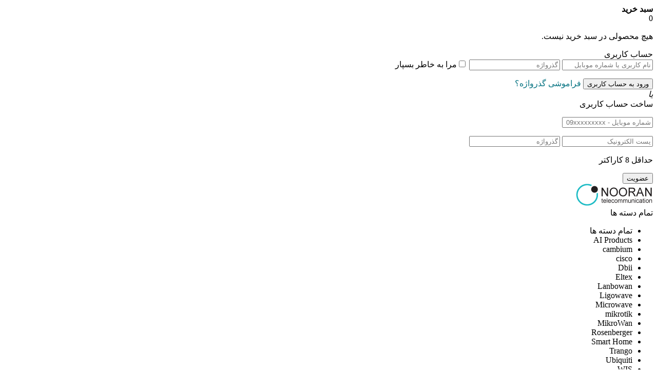

--- FILE ---
content_type: text/html; charset=UTF-8
request_url: https://shopping.nooran.com/other-brands/zycoo/
body_size: 28637
content:
<!DOCTYPE html>
<html dir="rtl" lang="fa-IR" prefix="og: https://ogp.me/ns#">
<head>
	<!--meta tag-->
	<meta charset="UTF-8"/>
	<meta http-equiv="X-UA-Compatible" content="IE=edge">
	<meta name="viewport" content="width=device-width, initial-scale=1.0">
	<link rel="profile" href="http://gmpg.org/xfn/11"/>
	<link rel="pingback" href="https://shopping.nooran.com/xmlrpc.php"/>

	<script type="application/javascript">var mweb_ajax_url = "https://shopping.nooran.com/wp-admin/admin-ajax.php"</script>	<style>img:is([sizes="auto" i], [sizes^="auto," i]) { contain-intrinsic-size: 3000px 1500px }</style>
	<!--[if lt IE 9]><script src="https://html5shim.googlecode.com/svn/trunk/html5.js"></script><![endif]-->
<!-- بهینه‌سازی موتور جستجو توسط Rank Math - https://rankmath.com/ -->
<title>بایگانی‌های Zycoo | نوران ارتباطات</title>
<meta name="robots" content="follow, index, max-snippet:-1, max-video-preview:-1, max-image-preview:large"/>
<link rel="canonical" href="https://shopping.nooran.com/other-brands/zycoo/" />
<link rel="next" href="https://shopping.nooran.com/other-brands/zycoo/page/2/" />
<meta property="og:locale" content="fa_IR" />
<meta property="og:type" content="article" />
<meta property="og:title" content="بایگانی‌های Zycoo | نوران ارتباطات" />
<meta property="og:url" content="https://shopping.nooran.com/other-brands/zycoo/" />
<meta property="og:site_name" content="نوران ارتباطات" />
<meta name="twitter:card" content="summary_large_image" />
<meta name="twitter:title" content="بایگانی‌های Zycoo | نوران ارتباطات" />
<meta name="twitter:label1" content="محصولات" />
<meta name="twitter:data1" content="19" />
<script type="application/ld+json" class="rank-math-schema">{"@context":"https://schema.org","@graph":[{"@type":"Organization","@id":"https://shopping.nooran.com/#organization","name":"\u0646\u0648\u0631\u0627\u0646 \u0627\u0631\u062a\u0628\u0627\u0637\u0627\u062a \u067e\u0627\u06cc\u062f\u0627\u0631"},{"@type":"WebSite","@id":"https://shopping.nooran.com/#website","url":"https://shopping.nooran.com","name":"\u0646\u0648\u0631\u0627\u0646 \u0627\u0631\u062a\u0628\u0627\u0637\u0627\u062a \u067e\u0627\u06cc\u062f\u0627\u0631","publisher":{"@id":"https://shopping.nooran.com/#organization"},"inLanguage":"fa-IR"},{"@type":"CollectionPage","@id":"https://shopping.nooran.com/other-brands/zycoo/#webpage","url":"https://shopping.nooran.com/other-brands/zycoo/","name":"\u0628\u0627\u06cc\u06af\u0627\u0646\u06cc\u200c\u0647\u0627\u06cc Zycoo | \u0646\u0648\u0631\u0627\u0646 \u0627\u0631\u062a\u0628\u0627\u0637\u0627\u062a","isPartOf":{"@id":"https://shopping.nooran.com/#website"},"inLanguage":"fa-IR"}]}</script>
<!-- /افزونه سئو ورپرس Rank Math -->

<link rel="alternate" type="application/rss+xml" title="نوران ارتباطات &raquo; خوراک" href="https://shopping.nooran.com/feed/" />
<link rel="alternate" type="application/rss+xml" title="نوران ارتباطات &raquo; خوراک دیدگاه‌ها" href="https://shopping.nooran.com/comments/feed/" />
<link rel="alternate" type="application/rss+xml" title="خوراک نوران ارتباطات &raquo; Zycoo دسته ها" href="https://shopping.nooran.com/other-brands/zycoo/feed/" />
<link rel="icon" type="image/png" href="https://shopping.nooran.com/wp-content/uploads/2022/01/Favicon-Nooran.png" /><link rel="apple-touch-icon" href="https://shopping.nooran.com/wp-content/uploads/2022/01/Favicon-Nooran.png" /><meta name="msapplication-TileColor" content="#ffffff"><meta name="msapplication-TileImage" content="https://shopping.nooran.com/wp-content/uploads/2022/01/Favicon-Nooran.png" /><script type="text/javascript">
/* <![CDATA[ */
window._wpemojiSettings = {"baseUrl":"https:\/\/s.w.org\/images\/core\/emoji\/16.0.1\/72x72\/","ext":".png","svgUrl":"https:\/\/s.w.org\/images\/core\/emoji\/16.0.1\/svg\/","svgExt":".svg","source":{"concatemoji":"https:\/\/shopping.nooran.com\/wp-includes\/js\/wp-emoji-release.min.js?ver=4ca6c02a01f9f4f398d974b84b42702b"}};
/*! This file is auto-generated */
!function(s,n){var o,i,e;function c(e){try{var t={supportTests:e,timestamp:(new Date).valueOf()};sessionStorage.setItem(o,JSON.stringify(t))}catch(e){}}function p(e,t,n){e.clearRect(0,0,e.canvas.width,e.canvas.height),e.fillText(t,0,0);var t=new Uint32Array(e.getImageData(0,0,e.canvas.width,e.canvas.height).data),a=(e.clearRect(0,0,e.canvas.width,e.canvas.height),e.fillText(n,0,0),new Uint32Array(e.getImageData(0,0,e.canvas.width,e.canvas.height).data));return t.every(function(e,t){return e===a[t]})}function u(e,t){e.clearRect(0,0,e.canvas.width,e.canvas.height),e.fillText(t,0,0);for(var n=e.getImageData(16,16,1,1),a=0;a<n.data.length;a++)if(0!==n.data[a])return!1;return!0}function f(e,t,n,a){switch(t){case"flag":return n(e,"\ud83c\udff3\ufe0f\u200d\u26a7\ufe0f","\ud83c\udff3\ufe0f\u200b\u26a7\ufe0f")?!1:!n(e,"\ud83c\udde8\ud83c\uddf6","\ud83c\udde8\u200b\ud83c\uddf6")&&!n(e,"\ud83c\udff4\udb40\udc67\udb40\udc62\udb40\udc65\udb40\udc6e\udb40\udc67\udb40\udc7f","\ud83c\udff4\u200b\udb40\udc67\u200b\udb40\udc62\u200b\udb40\udc65\u200b\udb40\udc6e\u200b\udb40\udc67\u200b\udb40\udc7f");case"emoji":return!a(e,"\ud83e\udedf")}return!1}function g(e,t,n,a){var r="undefined"!=typeof WorkerGlobalScope&&self instanceof WorkerGlobalScope?new OffscreenCanvas(300,150):s.createElement("canvas"),o=r.getContext("2d",{willReadFrequently:!0}),i=(o.textBaseline="top",o.font="600 32px Arial",{});return e.forEach(function(e){i[e]=t(o,e,n,a)}),i}function t(e){var t=s.createElement("script");t.src=e,t.defer=!0,s.head.appendChild(t)}"undefined"!=typeof Promise&&(o="wpEmojiSettingsSupports",i=["flag","emoji"],n.supports={everything:!0,everythingExceptFlag:!0},e=new Promise(function(e){s.addEventListener("DOMContentLoaded",e,{once:!0})}),new Promise(function(t){var n=function(){try{var e=JSON.parse(sessionStorage.getItem(o));if("object"==typeof e&&"number"==typeof e.timestamp&&(new Date).valueOf()<e.timestamp+604800&&"object"==typeof e.supportTests)return e.supportTests}catch(e){}return null}();if(!n){if("undefined"!=typeof Worker&&"undefined"!=typeof OffscreenCanvas&&"undefined"!=typeof URL&&URL.createObjectURL&&"undefined"!=typeof Blob)try{var e="postMessage("+g.toString()+"("+[JSON.stringify(i),f.toString(),p.toString(),u.toString()].join(",")+"));",a=new Blob([e],{type:"text/javascript"}),r=new Worker(URL.createObjectURL(a),{name:"wpTestEmojiSupports"});return void(r.onmessage=function(e){c(n=e.data),r.terminate(),t(n)})}catch(e){}c(n=g(i,f,p,u))}t(n)}).then(function(e){for(var t in e)n.supports[t]=e[t],n.supports.everything=n.supports.everything&&n.supports[t],"flag"!==t&&(n.supports.everythingExceptFlag=n.supports.everythingExceptFlag&&n.supports[t]);n.supports.everythingExceptFlag=n.supports.everythingExceptFlag&&!n.supports.flag,n.DOMReady=!1,n.readyCallback=function(){n.DOMReady=!0}}).then(function(){return e}).then(function(){var e;n.supports.everything||(n.readyCallback(),(e=n.source||{}).concatemoji?t(e.concatemoji):e.wpemoji&&e.twemoji&&(t(e.twemoji),t(e.wpemoji)))}))}((window,document),window._wpemojiSettings);
/* ]]> */
</script>
<style id='wp-emoji-styles-inline-css' type='text/css'>

	img.wp-smiley, img.emoji {
		display: inline !important;
		border: none !important;
		box-shadow: none !important;
		height: 1em !important;
		width: 1em !important;
		margin: 0 0.07em !important;
		vertical-align: -0.1em !important;
		background: none !important;
		padding: 0 !important;
	}
</style>
<link rel='stylesheet' id='wp-block-library-rtl-css' href='https://shopping.nooran.com/wp-includes/css/dist/block-library/style-rtl.min.css?ver=4ca6c02a01f9f4f398d974b84b42702b' type='text/css' media='all' />
<style id='classic-theme-styles-inline-css' type='text/css'>
/*! This file is auto-generated */
.wp-block-button__link{color:#fff;background-color:#32373c;border-radius:9999px;box-shadow:none;text-decoration:none;padding:calc(.667em + 2px) calc(1.333em + 2px);font-size:1.125em}.wp-block-file__button{background:#32373c;color:#fff;text-decoration:none}
</style>
<style id='global-styles-inline-css' type='text/css'>
:root{--wp--preset--aspect-ratio--square: 1;--wp--preset--aspect-ratio--4-3: 4/3;--wp--preset--aspect-ratio--3-4: 3/4;--wp--preset--aspect-ratio--3-2: 3/2;--wp--preset--aspect-ratio--2-3: 2/3;--wp--preset--aspect-ratio--16-9: 16/9;--wp--preset--aspect-ratio--9-16: 9/16;--wp--preset--color--black: #000000;--wp--preset--color--cyan-bluish-gray: #abb8c3;--wp--preset--color--white: #ffffff;--wp--preset--color--pale-pink: #f78da7;--wp--preset--color--vivid-red: #cf2e2e;--wp--preset--color--luminous-vivid-orange: #ff6900;--wp--preset--color--luminous-vivid-amber: #fcb900;--wp--preset--color--light-green-cyan: #7bdcb5;--wp--preset--color--vivid-green-cyan: #00d084;--wp--preset--color--pale-cyan-blue: #8ed1fc;--wp--preset--color--vivid-cyan-blue: #0693e3;--wp--preset--color--vivid-purple: #9b51e0;--wp--preset--gradient--vivid-cyan-blue-to-vivid-purple: linear-gradient(135deg,rgba(6,147,227,1) 0%,rgb(155,81,224) 100%);--wp--preset--gradient--light-green-cyan-to-vivid-green-cyan: linear-gradient(135deg,rgb(122,220,180) 0%,rgb(0,208,130) 100%);--wp--preset--gradient--luminous-vivid-amber-to-luminous-vivid-orange: linear-gradient(135deg,rgba(252,185,0,1) 0%,rgba(255,105,0,1) 100%);--wp--preset--gradient--luminous-vivid-orange-to-vivid-red: linear-gradient(135deg,rgba(255,105,0,1) 0%,rgb(207,46,46) 100%);--wp--preset--gradient--very-light-gray-to-cyan-bluish-gray: linear-gradient(135deg,rgb(238,238,238) 0%,rgb(169,184,195) 100%);--wp--preset--gradient--cool-to-warm-spectrum: linear-gradient(135deg,rgb(74,234,220) 0%,rgb(151,120,209) 20%,rgb(207,42,186) 40%,rgb(238,44,130) 60%,rgb(251,105,98) 80%,rgb(254,248,76) 100%);--wp--preset--gradient--blush-light-purple: linear-gradient(135deg,rgb(255,206,236) 0%,rgb(152,150,240) 100%);--wp--preset--gradient--blush-bordeaux: linear-gradient(135deg,rgb(254,205,165) 0%,rgb(254,45,45) 50%,rgb(107,0,62) 100%);--wp--preset--gradient--luminous-dusk: linear-gradient(135deg,rgb(255,203,112) 0%,rgb(199,81,192) 50%,rgb(65,88,208) 100%);--wp--preset--gradient--pale-ocean: linear-gradient(135deg,rgb(255,245,203) 0%,rgb(182,227,212) 50%,rgb(51,167,181) 100%);--wp--preset--gradient--electric-grass: linear-gradient(135deg,rgb(202,248,128) 0%,rgb(113,206,126) 100%);--wp--preset--gradient--midnight: linear-gradient(135deg,rgb(2,3,129) 0%,rgb(40,116,252) 100%);--wp--preset--font-size--small: 13px;--wp--preset--font-size--medium: 20px;--wp--preset--font-size--large: 36px;--wp--preset--font-size--x-large: 42px;--wp--preset--spacing--20: 0.44rem;--wp--preset--spacing--30: 0.67rem;--wp--preset--spacing--40: 1rem;--wp--preset--spacing--50: 1.5rem;--wp--preset--spacing--60: 2.25rem;--wp--preset--spacing--70: 3.38rem;--wp--preset--spacing--80: 5.06rem;--wp--preset--shadow--natural: 6px 6px 9px rgba(0, 0, 0, 0.2);--wp--preset--shadow--deep: 12px 12px 50px rgba(0, 0, 0, 0.4);--wp--preset--shadow--sharp: 6px 6px 0px rgba(0, 0, 0, 0.2);--wp--preset--shadow--outlined: 6px 6px 0px -3px rgba(255, 255, 255, 1), 6px 6px rgba(0, 0, 0, 1);--wp--preset--shadow--crisp: 6px 6px 0px rgba(0, 0, 0, 1);}:where(.is-layout-flex){gap: 0.5em;}:where(.is-layout-grid){gap: 0.5em;}body .is-layout-flex{display: flex;}.is-layout-flex{flex-wrap: wrap;align-items: center;}.is-layout-flex > :is(*, div){margin: 0;}body .is-layout-grid{display: grid;}.is-layout-grid > :is(*, div){margin: 0;}:where(.wp-block-columns.is-layout-flex){gap: 2em;}:where(.wp-block-columns.is-layout-grid){gap: 2em;}:where(.wp-block-post-template.is-layout-flex){gap: 1.25em;}:where(.wp-block-post-template.is-layout-grid){gap: 1.25em;}.has-black-color{color: var(--wp--preset--color--black) !important;}.has-cyan-bluish-gray-color{color: var(--wp--preset--color--cyan-bluish-gray) !important;}.has-white-color{color: var(--wp--preset--color--white) !important;}.has-pale-pink-color{color: var(--wp--preset--color--pale-pink) !important;}.has-vivid-red-color{color: var(--wp--preset--color--vivid-red) !important;}.has-luminous-vivid-orange-color{color: var(--wp--preset--color--luminous-vivid-orange) !important;}.has-luminous-vivid-amber-color{color: var(--wp--preset--color--luminous-vivid-amber) !important;}.has-light-green-cyan-color{color: var(--wp--preset--color--light-green-cyan) !important;}.has-vivid-green-cyan-color{color: var(--wp--preset--color--vivid-green-cyan) !important;}.has-pale-cyan-blue-color{color: var(--wp--preset--color--pale-cyan-blue) !important;}.has-vivid-cyan-blue-color{color: var(--wp--preset--color--vivid-cyan-blue) !important;}.has-vivid-purple-color{color: var(--wp--preset--color--vivid-purple) !important;}.has-black-background-color{background-color: var(--wp--preset--color--black) !important;}.has-cyan-bluish-gray-background-color{background-color: var(--wp--preset--color--cyan-bluish-gray) !important;}.has-white-background-color{background-color: var(--wp--preset--color--white) !important;}.has-pale-pink-background-color{background-color: var(--wp--preset--color--pale-pink) !important;}.has-vivid-red-background-color{background-color: var(--wp--preset--color--vivid-red) !important;}.has-luminous-vivid-orange-background-color{background-color: var(--wp--preset--color--luminous-vivid-orange) !important;}.has-luminous-vivid-amber-background-color{background-color: var(--wp--preset--color--luminous-vivid-amber) !important;}.has-light-green-cyan-background-color{background-color: var(--wp--preset--color--light-green-cyan) !important;}.has-vivid-green-cyan-background-color{background-color: var(--wp--preset--color--vivid-green-cyan) !important;}.has-pale-cyan-blue-background-color{background-color: var(--wp--preset--color--pale-cyan-blue) !important;}.has-vivid-cyan-blue-background-color{background-color: var(--wp--preset--color--vivid-cyan-blue) !important;}.has-vivid-purple-background-color{background-color: var(--wp--preset--color--vivid-purple) !important;}.has-black-border-color{border-color: var(--wp--preset--color--black) !important;}.has-cyan-bluish-gray-border-color{border-color: var(--wp--preset--color--cyan-bluish-gray) !important;}.has-white-border-color{border-color: var(--wp--preset--color--white) !important;}.has-pale-pink-border-color{border-color: var(--wp--preset--color--pale-pink) !important;}.has-vivid-red-border-color{border-color: var(--wp--preset--color--vivid-red) !important;}.has-luminous-vivid-orange-border-color{border-color: var(--wp--preset--color--luminous-vivid-orange) !important;}.has-luminous-vivid-amber-border-color{border-color: var(--wp--preset--color--luminous-vivid-amber) !important;}.has-light-green-cyan-border-color{border-color: var(--wp--preset--color--light-green-cyan) !important;}.has-vivid-green-cyan-border-color{border-color: var(--wp--preset--color--vivid-green-cyan) !important;}.has-pale-cyan-blue-border-color{border-color: var(--wp--preset--color--pale-cyan-blue) !important;}.has-vivid-cyan-blue-border-color{border-color: var(--wp--preset--color--vivid-cyan-blue) !important;}.has-vivid-purple-border-color{border-color: var(--wp--preset--color--vivid-purple) !important;}.has-vivid-cyan-blue-to-vivid-purple-gradient-background{background: var(--wp--preset--gradient--vivid-cyan-blue-to-vivid-purple) !important;}.has-light-green-cyan-to-vivid-green-cyan-gradient-background{background: var(--wp--preset--gradient--light-green-cyan-to-vivid-green-cyan) !important;}.has-luminous-vivid-amber-to-luminous-vivid-orange-gradient-background{background: var(--wp--preset--gradient--luminous-vivid-amber-to-luminous-vivid-orange) !important;}.has-luminous-vivid-orange-to-vivid-red-gradient-background{background: var(--wp--preset--gradient--luminous-vivid-orange-to-vivid-red) !important;}.has-very-light-gray-to-cyan-bluish-gray-gradient-background{background: var(--wp--preset--gradient--very-light-gray-to-cyan-bluish-gray) !important;}.has-cool-to-warm-spectrum-gradient-background{background: var(--wp--preset--gradient--cool-to-warm-spectrum) !important;}.has-blush-light-purple-gradient-background{background: var(--wp--preset--gradient--blush-light-purple) !important;}.has-blush-bordeaux-gradient-background{background: var(--wp--preset--gradient--blush-bordeaux) !important;}.has-luminous-dusk-gradient-background{background: var(--wp--preset--gradient--luminous-dusk) !important;}.has-pale-ocean-gradient-background{background: var(--wp--preset--gradient--pale-ocean) !important;}.has-electric-grass-gradient-background{background: var(--wp--preset--gradient--electric-grass) !important;}.has-midnight-gradient-background{background: var(--wp--preset--gradient--midnight) !important;}.has-small-font-size{font-size: var(--wp--preset--font-size--small) !important;}.has-medium-font-size{font-size: var(--wp--preset--font-size--medium) !important;}.has-large-font-size{font-size: var(--wp--preset--font-size--large) !important;}.has-x-large-font-size{font-size: var(--wp--preset--font-size--x-large) !important;}
:where(.wp-block-post-template.is-layout-flex){gap: 1.25em;}:where(.wp-block-post-template.is-layout-grid){gap: 1.25em;}
:where(.wp-block-columns.is-layout-flex){gap: 2em;}:where(.wp-block-columns.is-layout-grid){gap: 2em;}
:root :where(.wp-block-pullquote){font-size: 1.5em;line-height: 1.6;}
</style>
<style id='woocommerce-inline-inline-css' type='text/css'>
.woocommerce form .form-row .required { visibility: visible; }
</style>
<link rel='stylesheet' id='brands-styles-css' href='https://shopping.nooran.com/wp-content/plugins/woocommerce/assets/css/brands.css?ver=10.3.7' type='text/css' media='all' />
<link rel='stylesheet' id='plugins-theme-css' href='https://shopping.nooran.com/wp-content/themes/mweb-digiland-pro/assets/css/plugins-theme.css?ver=12.7' type='text/css' media='all' />
<link rel='stylesheet' id='woocommerce-css' href='https://shopping.nooran.com/wp-content/themes/mweb-digiland-pro/assets/css/woocommerce.css?ver=12.7' type='text/css' media='all' />
<link rel='stylesheet' id='mweb-style-css' href='https://shopping.nooran.com/wp-content/themes/mweb-digiland-pro/style.css?ver=12.7' type='text/css' media='all' />
<style id='mweb-style-inline-css' type='text/css'>
@font-face{font-family:"IRANSans";font-style:normal;font-weight:500;font-display:block;src:url("https://shopping.nooran.com/wp-content/themes/mweb-digiland-pro/assets/fonts/IRANSans-medium.eot");src:url("https://shopping.nooran.com/wp-content/themes/mweb-digiland-pro/assets/fonts/IRANSans-medium.eot?#iefix") format("embedded-opentype"), url("https://shopping.nooran.com/wp-content/themes/mweb-digiland-pro/assets/fonts/IRANSans-medium.woff") format("woff"), url("https://shopping.nooran.com/wp-content/themes/mweb-digiland-pro/assets/fonts/IRANSans-medium.ttf") format("truetype")}@font-face{font-family:"IRANSans";font-style:normal;font-weight:normal;font-display:block;src:url("https://shopping.nooran.com/wp-content/themes/mweb-digiland-pro/assets/fonts/IRANSans.eot");src:url("https://shopping.nooran.com/wp-content/themes/mweb-digiland-pro/assets/fonts/IRANSans.eot?#iefix") format("embedded-opentype"), url("https://shopping.nooran.com/wp-content/themes/mweb-digiland-pro/assets/fonts/IRANSans.woff") format("woff"), url("https://shopping.nooran.com/wp-content/themes/mweb-digiland-pro/assets/fonts/IRANSans.ttf") format("truetype")}@font-face{font-family:"IRANSansnum";font-style:normal;font-weight:500;font-display:block;src:url("https://shopping.nooran.com/wp-content/themes/mweb-digiland-pro/assets/fonts/IRANSans-medium-fanum.eot");src:url("https://shopping.nooran.com/wp-content/themes/mweb-digiland-pro/assets/fonts/IRANSans-medium-fanum.eot?#iefix") format("embedded-opentype"), url("https://shopping.nooran.com/wp-content/themes/mweb-digiland-pro/assets/fonts/IRANSans-medium-fanum.woff") format("woff"), url("https://shopping.nooran.com/wp-content/themes/mweb-digiland-pro/assets/fonts/IRANSans-medium-fanum.ttf") format("truetype")}@font-face{font-family:"IRANSansnum";font-style:normal;font-weight:normal;font-display:block;src:url("https://shopping.nooran.com/wp-content/themes/mweb-digiland-pro/assets/fonts/IRANSans-fanum.eot");src:url("https://shopping.nooran.com/wp-content/themes/mweb-digiland-pro/assets/fonts/IRANSans-fanum.eot?#iefix") format("embedded-opentype"), url("https://shopping.nooran.com/wp-content/themes/mweb-digiland-pro/assets/fonts/IRANSans-fanum.woff") format("woff"), url("https://shopping.nooran.com/wp-content/themes/mweb-digiland-pro/assets/fonts/IRANSans-fanum.ttf") format("truetype")}@font-face{font-family:"Font Awesome 6";font-style:normal;font-weight:300;font-display:swap;src:url("https://shopping.nooran.com/wp-content/themes/mweb-digiland-pro/assets/fonts/fa-light-300.woff2") format("woff2"), url("https://shopping.nooran.com/wp-content/themes/mweb-digiland-pro/assets/fonts/fa-light-300.ttf") format("truetype")}@font-face{font-family:"Font Awesome 6 Brands";font-style:normal;font-weight:400;font-display:swap;src:url("https://shopping.nooran.com/wp-content/themes/mweb-digiland-pro/assets/fonts/fa-brands-400.woff2") format("woff2"), url("https://shopping.nooran.com/wp-content/themes/mweb-digiland-pro/assets/fonts/fa-brands-400.ttf") format("truetype")}@media (min-width:1200px){.container{max-width:1280px}header .my_sticky #navigation{max-width:1280px}}:root{--maincolor:#026879;--secoundcolor:#22bec6;--mainfont:IRANSans;--mainfontnum:IRANSansnum}.header_offer{}.single_product_head{padding:0px 15px 10px;background-color:#f5f6f7}.woocommerce .entry-summary .product_meta{padding:0}.item .item-area{box-shadow:0 0px 2px 0px rgba(0, 0, 0, 0.1)}.mweb-main-menu ul>li.level-0>a{font-size:13px;font-weight:500;color:#333}.mweb-main-menu ul>li.level-0{line-height:49px}.entry-content>p, .entry_content_inner>p{font-size:15px;font-weight:200;line-height:33px}.entry-content>h2, .entry_content_inner>h2{font-size:20px;font-weight:500;color:;line-height:50px}.entry-content>h3, .entry_content_inner>h3{font-size:17.5px;font-weight:500;color:;line-height:45px}#mweb_fe8820e4{margin:5px 0}.togglesidebar.cart_sidebar .mini_cart_bottom{padding-bottom:55px}.togglesidebar.cart_sidebar .cart_sidebar_wrap .cart_list, .sidebar_toggle_content{height:calc(100vh - 230px);height:-webkit-calc(100vh - 280px)}.aligncenter img{display:block;margin:auto}.sidebar-wrap{z-index:97}.comment-respond .g-recaptcha-wrap{float:right;width:100%}.wp-block-image .aligncenter>figcaption, .wp-block-image .alignleft>figcaption, .wp-block-image .alignright>figcaption{display:block;text-align:center}.aligncenter img{display:block;margin:auto}.entry_content_inner.active, .entry_readmore.fullheight{max-height:10000px;margin-bottom:15px}#mweb_90501796{margin:15px 0}#mweb_90501796.slick-dots{display:none !important}#checkout_timeline.text{display:flex !important}.blog_body h1, .blog_body h2, .blog_body h3, .blog_body h4, .blog_body h5, .blog_body h6{font-weight:600}#popup-video video{display:block;width:100%;height:100%}#popup-video{position:relative;background:#555;padding-top:40px;width:auto;max-width:800px;margin:20px auto}.blog_body input[type="submit"]{color:#fdfdfd;background:#10ec52}.cart-discount{background-color:transparent}.product-360-view-wrapper{direction:ltr}.yith-wcwl-share h4.yith-wcwl-share-title{display:none}.woocommerce-cart table.cart tr.cart_item td.product-thumbnail img{max-width:90px}.mweb-order-complete{opacity:1 !important}.quantity input, .quantity input.input-text{-moz-appearance:textfield}.woocommerce-lost-password .verifysms_wrap{position:relative;z-index:1}a.woocommerce-button.button.cancelled{display:none}p{text-align:justify}.fa{font-family:FontAwesome}a{color:#067382;text-decoration:none !important;-webkit-transition:all 0.3s;transition:all 0.3s}.entry-content>p>a,.entry_content_inner>p>a{border-bottom:1px dashedvar(--maincolor);color:#26c1c9;padding:0 1px}.entry-content>ul li>a{border-bottom:1px solid;color:#26c1c9;padding:0 1px}.entry-content>ul li{list-style:circle !important;padding-right:5px;margin-right:10px}.entry-content>ul li{padding:5px 5px 5px 5px;line-height:2em;font-size:15px}.term-description a{color:#26c1c9;text-decoration:none !important;-webkit-transition:all 0.3s;transition:all 0.3s}.entry-content h4{font-size:16px}.entry-content h1 , .entry-content h2 , .entry-content h3 , .entry-content h4 , .entry-content h5 , .entry-content h6{font-weight:500;line-height:1.8em;margin-bottom:5px;color:#000000}.spec-table th, .spec-table td{font-size:14px;color:#292929;text-align:left;padding:5px 5px 5px 20px !important;}.entry_single table tbody tr:nth-child(odd), #tab-description table tbody tr:nth-child(odd){background:#ebebeb}
</style>
<link rel='stylesheet' id='e-sticky-css' href='https://shopping.nooran.com/wp-content/plugins/elementor-pro/assets/css/modules/sticky.min.css?ver=3.33.1' type='text/css' media='all' />
<link rel='stylesheet' id='elementor-frontend-css' href='https://shopping.nooran.com/wp-content/plugins/elementor/assets/css/frontend-rtl.min.css?ver=3.33.2' type='text/css' media='all' />
<link rel='stylesheet' id='widget-spacer-css' href='https://shopping.nooran.com/wp-content/plugins/elementor/assets/css/widget-spacer-rtl.min.css?ver=3.33.2' type='text/css' media='all' />
<link rel='stylesheet' id='widget-icon-list-css' href='https://shopping.nooran.com/wp-content/plugins/elementor/assets/css/widget-icon-list-rtl.min.css?ver=3.33.2' type='text/css' media='all' />
<link rel='stylesheet' id='widget-icon-box-css' href='https://shopping.nooran.com/wp-content/plugins/elementor/assets/css/widget-icon-box-rtl.min.css?ver=3.33.2' type='text/css' media='all' />
<link rel='stylesheet' id='widget-form-css' href='https://shopping.nooran.com/wp-content/plugins/elementor-pro/assets/css/widget-form-rtl.min.css?ver=3.33.1' type='text/css' media='all' />
<link rel='stylesheet' id='widget-social-icons-css' href='https://shopping.nooran.com/wp-content/plugins/elementor/assets/css/widget-social-icons-rtl.min.css?ver=3.33.2' type='text/css' media='all' />
<link rel='stylesheet' id='e-apple-webkit-css' href='https://shopping.nooran.com/wp-content/plugins/elementor/assets/css/conditionals/apple-webkit.min.css?ver=3.33.2' type='text/css' media='all' />
<link rel='stylesheet' id='elementor-icons-css' href='https://shopping.nooran.com/wp-content/plugins/elementor/assets/lib/eicons/css/elementor-icons.min.css?ver=5.44.0' type='text/css' media='all' />
<link rel='stylesheet' id='elementor-post-2063-css' href='https://shopping.nooran.com/wp-content/uploads/elementor/css/post-2063.css?ver=1767038976' type='text/css' media='all' />
<link rel='stylesheet' id='elementor-post-2720-css' href='https://shopping.nooran.com/wp-content/uploads/elementor/css/post-2720.css?ver=1767038977' type='text/css' media='all' />
<link rel='stylesheet' id='elementor-post-2690-css' href='https://shopping.nooran.com/wp-content/uploads/elementor/css/post-2690.css?ver=1767038977' type='text/css' media='all' />
<!--n2css--><script type="text/javascript" src="https://shopping.nooran.com/wp-includes/js/jquery/jquery.min.js?ver=3.7.1" id="jquery-core-js"></script>
<script type="text/javascript" src="https://shopping.nooran.com/wp-includes/js/jquery/jquery-migrate.min.js?ver=3.4.1" id="jquery-migrate-js"></script>
<script type="text/javascript" src="https://shopping.nooran.com/wp-content/plugins/woocommerce/assets/js/jquery-blockui/jquery.blockUI.min.js?ver=2.7.0-wc.10.3.7" id="wc-jquery-blockui-js" defer="defer" data-wp-strategy="defer"></script>
<script type="text/javascript" id="wc-add-to-cart-js-extra">
/* <![CDATA[ */
var wc_add_to_cart_params = {"ajax_url":"\/wp-admin\/admin-ajax.php","wc_ajax_url":"\/?wc-ajax=%%endpoint%%","i18n_view_cart":"\u0645\u0634\u0627\u0647\u062f\u0647 \u0633\u0628\u062f \u062e\u0631\u06cc\u062f","cart_url":"https:\/\/shopping.nooran.com\/cart\/","is_cart":"","cart_redirect_after_add":"no"};
/* ]]> */
</script>
<script type="text/javascript" src="https://shopping.nooran.com/wp-content/plugins/woocommerce/assets/js/frontend/add-to-cart.min.js?ver=10.3.7" id="wc-add-to-cart-js" defer="defer" data-wp-strategy="defer"></script>
<script type="text/javascript" src="https://shopping.nooran.com/wp-content/plugins/woocommerce/assets/js/js-cookie/js.cookie.min.js?ver=2.1.4-wc.10.3.7" id="wc-js-cookie-js" defer="defer" data-wp-strategy="defer"></script>
<script type="text/javascript" id="woocommerce-js-extra">
/* <![CDATA[ */
var woocommerce_params = {"ajax_url":"\/wp-admin\/admin-ajax.php","wc_ajax_url":"\/?wc-ajax=%%endpoint%%","i18n_password_show":"\u0646\u0645\u0627\u06cc\u0634 \u0631\u0645\u0632 \u0639\u0628\u0648\u0631","i18n_password_hide":"\u0645\u062e\u0641\u06cc\u200c\u0633\u0627\u0632\u06cc \u0631\u0645\u0632 \u0639\u0628\u0648\u0631"};
/* ]]> */
</script>
<script type="text/javascript" src="https://shopping.nooran.com/wp-content/plugins/woocommerce/assets/js/frontend/woocommerce.min.js?ver=10.3.7" id="woocommerce-js" defer="defer" data-wp-strategy="defer"></script>
<link rel="https://api.w.org/" href="https://shopping.nooran.com/wp-json/" /><link rel="alternate" title="JSON" type="application/json" href="https://shopping.nooran.com/wp-json/wp/v2/product_cat/6006" /><link rel="EditURI" type="application/rsd+xml" title="RSD" href="https://shopping.nooran.com/xmlrpc.php?rsd" />

<!-- Google tag (gtag.js) -->
<script async src="https://www.googletagmanager.com/gtag/js?id=G-ZD2P37YBRL"></script>
<script>
  window.dataLayer = window.dataLayer || [];
  function gtag(){dataLayer.push(arguments);}
  gtag('js', new Date());

  gtag('config', 'G-ZD2P37YBRL');
</script><style>mark.order-date,time{unicode-bidi:embed!important}</style>	<noscript><style>.woocommerce-product-gallery{ opacity: 1 !important; }</style></noscript>
	<meta name="generator" content="Elementor 3.33.2; features: additional_custom_breakpoints; settings: css_print_method-external, google_font-enabled, font_display-auto">
<style type="text/css">.recentcomments a{display:inline !important;padding:0 !important;margin:0 !important;}</style>			<style>
				.e-con.e-parent:nth-of-type(n+4):not(.e-lazyloaded):not(.e-no-lazyload),
				.e-con.e-parent:nth-of-type(n+4):not(.e-lazyloaded):not(.e-no-lazyload) * {
					background-image: none !important;
				}
				@media screen and (max-height: 1024px) {
					.e-con.e-parent:nth-of-type(n+3):not(.e-lazyloaded):not(.e-no-lazyload),
					.e-con.e-parent:nth-of-type(n+3):not(.e-lazyloaded):not(.e-no-lazyload) * {
						background-image: none !important;
					}
				}
				@media screen and (max-height: 640px) {
					.e-con.e-parent:nth-of-type(n+2):not(.e-lazyloaded):not(.e-no-lazyload),
					.e-con.e-parent:nth-of-type(n+2):not(.e-lazyloaded):not(.e-no-lazyload) * {
						background-image: none !important;
					}
				}
			</style>
			<meta name="google-site-verification" content="gtPUkJDWzOIkGZRfO2kCXyWzDnHK73YEj9QECDO48JM" />
</head>
<body class="rtl archive tax-product_cat term-zycoo term-6006 wp-custom-logo wp-embed-responsive wp-theme-mweb-digiland-pro theme-mweb-digiland-pro woocommerce woocommerce-page woocommerce-no-js mweb-body labelstyle_three style_tabs_three sbs_one elementor-default elementor-kit-2063" itemscope  itemtype="https://schema.org/WebPage" >
		<div class="togglesidebar cart_sidebar">
	<div class="cart_sidebar_wrap">
		<div class="cart_sidebar_head">
			<div class="fal fa-times cart_sidebar_close close_sidebar" data-class="open_cart_sidebar"></div>
			<strong>سبد خرید</strong>
			<div class="cart_count">0</div>
		</div>
		<div class="widget_shopping_cart_content">
			<form id="mweb-mini-cart-form" action="https://shopping.nooran.com/cart/" method="post">
    <input type="hidden" id="_wpnonce" name="_wpnonce" value="3b946753d2" /><input type="hidden" name="_wp_http_referer" value="/other-brands/zycoo/" /></form>

	<p class="woocommerce-mini-cart__empty-message">هیچ محصولی در سبد خرید نیست.</p>


		</div>
	</div>
</div>
<div class="account_action">
<div class="title">حساب کاربری</div>
<div class="login_wrap">
	<form id="mweb_login" action="#0" method="post">
		<span class="username"><input id="signin_email"  name="signin_email" type="text" placeholder="نام کاربری یا شماره موبایل" required></span>
		<span class="password"><input id="signin_password" name="signin_password" type="password" placeholder="گذرواژه" required></span>
		<label><input type="checkbox" id="remember-me" name="remember-me"><span class="remember_me">مرا به خاطر بسپار</span></label>
		<p id="message"></p>
        <input type="hidden" name="action" value="ajax_login" />
		<div class="flex_row">
		<input type="submit" value="ورود به حساب کاربری">
		<a class="lost" href="https://shopping.nooran.com/my-account/lost-password/">فراموشی گذرواژه؟</a>
		</div>
			</form>
	<span class="seprator"><i>یا</i></span>

	<div class="create_account"><span class="button"><i class="fal fa-user-plus"></i> ساخت حساب کاربری</span></div>
</div>
<div class="register_wrap">
<i class="close_modal fal fa-times-circle"></i>

		<form id="mweb_register" action="#0" method="post">
			
			<p class="form-row" id="phone_number_field">
				<label for="phone_number"></label>
				<span class="woocommerce-input-wrapper mobile"><input type="text" name="phone_number" id="phone_number" placeholder="شماره موبایل - 09xxxxxxxxx" value="" maxlength="11" required=""></span>
			</p>

			<span class="form-row-wide mail">
			  <input type="email" name="signup_email" id="signup_email" value="" placeholder="پست الکترونیک" required="">
			</span>

			
			<span class="form-row-wide password">
			  <input type="password" name="signup_pass" id="signup_pass" value="" placeholder="گذرواژه" required="">
			  <p class="help-block">حداقل 8 کاراکتر</p>
			</span>
						
		<p id="message"></p>
		<input type="hidden" name="action" value="ajax_register" />
		<div class="flex_row">
		<input type="submit" class="button" value="عضویت">

				</div>
			</form>

</div>

</div>				<header data-elementor-type="header" data-elementor-id="2720" class="elementor elementor-2720 elementor-location-header" data-elementor-post-type="elementor_library">
			<div class="elementor-element elementor-element-3330d7c elementor-hidden-mobile elementor-hidden-desktop elementor-hidden-tablet e-flex e-con-boxed e-con e-parent" data-id="3330d7c" data-element_type="container" data-settings="{&quot;background_background&quot;:&quot;classic&quot;}">
					<div class="e-con-inner">
		<div class="elementor-element elementor-element-641bd4d e-con-full e-flex e-con e-child" data-id="641bd4d" data-element_type="container">
				<div class="elementor-element elementor-element-227e8ce elementor-widget-mobile__width-auto elementor-widget elementor-widget-my-header-logo" data-id="227e8ce" data-element_type="widget" data-widget_type="my-header-logo.default">
				<div class="elementor-widget-container">
							<div class="logo elm_logo align_right"  itemscope  itemtype="https://schema.org/Organization" >
			<a href="https://shopping.nooran.com/" title="نوران ارتباطات">
										<img src="https://shopping.nooran.com/wp-content/uploads/2022/01/Logo-Nooran.png"  width="150" height="43" alt="نوران ارتباطات" >
								</a>	
			<meta itemprop="name" content="نوران ارتباطات">
		</div>
						</div>
				</div>
				</div>
		<div class="elementor-element elementor-element-42d7ea0 e-con-full e-flex e-con e-child" data-id="42d7ea0" data-element_type="container">
				<div class="elementor-element elementor-element-d15db76 elementor-widget elementor-widget-my-header-search" data-id="d15db76" data-element_type="widget" data-widget_type="my-header-search.default">
				<div class="elementor-widget-container">
					<form class="search_wrap elm_search elm_has_cat" id="ajax-form-search" method="get" action="https://shopping.nooran.com/"><div class="search_category has_cat_title"><span class="btn_search_cat el_cat_title">تمام دسته ها</span><ul class="vertical_scroll_css"><li class="current" data-id="0">تمام دسته ها</li><li data-id="6951">AI Products</li><li data-id="537">cambium</li><li data-id="47">cisco</li><li data-id="6439">Dbii</li><li data-id="535">Eltex</li><li data-id="6162">Lanbowan</li><li data-id="5908">Ligowave</li><li data-id="1444">Microwave</li><li data-id="476">mikrotik</li><li data-id="519">MikroWan</li><li data-id="6234">Rosenberger</li><li data-id="989">Smart Home</li><li data-id="6402">Trango</li><li data-id="6873">Ubiquiti</li><li data-id="6207">WIS</li><li data-id="529">Yealink</li><li data-id="6948">تجهیزات دکل</li><li data-id="5970">سایر برندها</li></ul></div><i class="search_clear fal fa-times"></i><i class="search_icon fal fa-search"></i><input type="text" id="search-form-text" class="search-field" value="" name="s" placeholder="جستجو در فروشگاه نوران ..." /><button> جستجو </button><input type="hidden" name="post_type" value="product" /><input type="hidden" id="search_cat_id" name="cat_id" value="" /><div id="ajax-search-result"></div></form>				</div>
				</div>
				</div>
		<div class="elementor-element elementor-element-b255744 e-con-full e-flex e-con e-child" data-id="b255744" data-element_type="container">
				<div class="elementor-element elementor-element-03c9c7d elementor-align-center elementor-tablet-align-left elementor-widget elementor-widget-button" data-id="03c9c7d" data-element_type="widget" data-widget_type="button.default">
				<div class="elementor-widget-container">
									<div class="elementor-button-wrapper">
					<a class="elementor-button elementor-button-link elementor-size-xs" href="tel:02129700">
						<span class="elementor-button-content-wrapper">
						<span class="elementor-button-icon">
				<i aria-hidden="true" class="fas fa-phone-alt"></i>			</span>
									<span class="elementor-button-text">29700 - 021</span>
					</span>
					</a>
				</div>
								</div>
				</div>
				<div class="elementor-element elementor-element-66d7c05 elementor-widget__width-auto elementor-widget elementor-widget-my-header-cart" data-id="66d7c05" data-element_type="widget" data-widget_type="my-header-cart.default">
				<div class="elementor-widget-container">
							<div class="top_icons shop_cart fullwidth_shop_cart get_sidebar elm_cart_r" data-class="open_cart_sidebar"> <a href="https://shopping.nooran.com/cart/" title="مشاهده سبد خرید"> <div class="top_cart_title" >سبد خرید <span class="shop-badge">0 </span></div><i class="fal fa-shopping-bag"></i></a>
					</div>		
						</div>
				</div>
				<div class="elementor-element elementor-element-9596e81 elementor-widget__width-auto elementor-widget elementor-widget-my-header-user" data-id="9596e81" data-element_type="widget" data-widget_type="my-header-user.default">
				<div class="elementor-widget-container">
											<a class="user_login login_btn elm_user_btn el_is_text" href="https://shopping.nooran.com/my-account/">
				<i class="fal fa-user"></i><p>ورود / عضویت</p>				</a>
									</div>
				</div>
				</div>
					</div>
				</div>
		<div class="elementor-element elementor-element-d397e61 elementor-hidden-phone e-flex e-con-boxed e-con e-parent" data-id="d397e61" data-element_type="container" data-settings="{&quot;background_background&quot;:&quot;classic&quot;}">
					<div class="e-con-inner">
		<div class="elementor-element elementor-element-c288cde e-con-full e-flex e-con e-child" data-id="c288cde" data-element_type="container">
				<div class="elementor-element elementor-element-3f120c5 elementor-widget-mobile__width-auto elementor-widget elementor-widget-my-header-logo" data-id="3f120c5" data-element_type="widget" data-widget_type="my-header-logo.default">
				<div class="elementor-widget-container">
							<div class="logo elm_logo align_right"  itemscope  itemtype="https://schema.org/Organization" >
			<a href="https://shopping.nooran.com/" title="نوران ارتباطات">
										<img src="https://shopping.nooran.com/wp-content/uploads/2022/01/Logo-Nooran.png"  width="150" height="43" alt="نوران ارتباطات" >
								</a>	
			<meta itemprop="name" content="نوران ارتباطات">
		</div>
						</div>
				</div>
				</div>
		<div class="elementor-element elementor-element-bad01c8 e-con-full e-flex e-con e-child" data-id="bad01c8" data-element_type="container">
				<div class="elementor-element elementor-element-94d5da2 elementor-widget elementor-widget-my-header-search" data-id="94d5da2" data-element_type="widget" data-widget_type="my-header-search.default">
				<div class="elementor-widget-container">
					<form class="search_wrap elm_search elm_has_cat" id="ajax-form-search" method="get" action="https://shopping.nooran.com/"><div class="search_category has_cat_title"><span class="btn_search_cat el_cat_title">تمام دسته ها</span><ul class="vertical_scroll_css"><li class="current" data-id="0">تمام دسته ها</li><li data-id="6951">AI Products</li><li data-id="537">cambium</li><li data-id="47">cisco</li><li data-id="6439">Dbii</li><li data-id="535">Eltex</li><li data-id="6162">Lanbowan</li><li data-id="5908">Ligowave</li><li data-id="1444">Microwave</li><li data-id="476">mikrotik</li><li data-id="519">MikroWan</li><li data-id="6234">Rosenberger</li><li data-id="989">Smart Home</li><li data-id="6402">Trango</li><li data-id="6873">Ubiquiti</li><li data-id="6207">WIS</li><li data-id="529">Yealink</li><li data-id="6948">تجهیزات دکل</li><li data-id="5970">سایر برندها</li></ul></div><i class="search_clear fal fa-times"></i><i class="search_icon fal fa-search"></i><input type="text" id="search-form-text" class="search-field" value="" name="s" placeholder="جستجو در فروشگاه نوران ..." /><button> جستجو </button><input type="hidden" name="post_type" value="product" /><input type="hidden" id="search_cat_id" name="cat_id" value="" /><div id="ajax-search-result"></div></form>				</div>
				</div>
				</div>
		<div class="elementor-element elementor-element-c5cfe3d e-con-full e-flex e-con e-child" data-id="c5cfe3d" data-element_type="container">
				<div class="elementor-element elementor-element-fce12ce elementor-align-center elementor-tablet-align-left elementor-widget elementor-widget-button" data-id="fce12ce" data-element_type="widget" data-widget_type="button.default">
				<div class="elementor-widget-container">
									<div class="elementor-button-wrapper">
					<a class="elementor-button elementor-button-link elementor-size-sm" href="tel:02129700">
						<span class="elementor-button-content-wrapper">
						<span class="elementor-button-icon">
				<i aria-hidden="true" class="fas fa-phone"></i>			</span>
									<span class="elementor-button-text">021 - 29700</span>
					</span>
					</a>
				</div>
								</div>
				</div>
				<div class="elementor-element elementor-element-ac56e6c elementor-widget__width-auto elementor-widget elementor-widget-my-header-cart" data-id="ac56e6c" data-element_type="widget" data-widget_type="my-header-cart.default">
				<div class="elementor-widget-container">
							<div class="top_icons shop_cart get_sidebar elm_cart_s" data-class="open_cart_sidebar"> <a class="head_cart_total" href="https://shopping.nooran.com/cart/" title="مشاهده سبد خرید"> <span class="shop-badge header-cart-count">0 </span><i class="fal fa-shopping-bag"></i></a>
					</div>
						</div>
				</div>
				<div class="elementor-element elementor-element-d69714e elementor-widget__width-auto elementor-widget elementor-widget-my-header-user" data-id="d69714e" data-element_type="widget" data-widget_type="my-header-user.default">
				<div class="elementor-widget-container">
											<a class="user_login login_btn elm_user_btn el_is_icon" href="https://shopping.nooran.com/my-account/">
				<i class="fal fa-user"></i>				</a>
									</div>
				</div>
				</div>
					</div>
				</div>
		<div class="elementor-element elementor-element-e090a4d e-flex e-con-boxed e-con e-parent" data-id="e090a4d" data-element_type="container" data-settings="{&quot;background_background&quot;:&quot;gradient&quot;,&quot;sticky&quot;:&quot;top&quot;,&quot;sticky_on&quot;:[&quot;desktop&quot;,&quot;tablet&quot;,&quot;mobile&quot;],&quot;sticky_offset&quot;:0,&quot;sticky_effects_offset&quot;:0,&quot;sticky_anchor_link_offset&quot;:0}">
					<div class="e-con-inner">
		<div class="elementor-element elementor-element-085f9b4 e-con-full e-flex e-con e-child" data-id="085f9b4" data-element_type="container" data-settings="{&quot;animation&quot;:&quot;none&quot;}">
				<div class="elementor-element elementor-element-a797c69 elementor-widget elementor-widget-my-header-menu" data-id="a797c69" data-element_type="widget" data-settings="{&quot;_animation&quot;:&quot;none&quot;}" data-widget_type="my-header-menu.default">
				<div class="elementor-widget-container">
					<div id="navigation" class="mweb-drop-down mweb-main-menu"><ul id="menu-%d9%85%d9%86%d9%88-%d8%a7%d8%b5%d9%84%db%8c" class="menu"><li  class="level-0 menu-item-6410 std-menu menu-icon-image menu-item menu-item-type-custom menu-item-object-custom menu-item-home" ><a href="https://shopping.nooran.com/"><span class="menu-item-text"><i class="fal fa-circle-notch"></i>Home</span></a></li>
<li  class="level-0 menu-item-3049 mega-menu mega-menu-fullwidth-width menu-icon-image menu-has-col item-inrow-3 menu-item menu-item-type-custom menu-item-object-custom menu-item-has-children" ><a href="https://shopping.nooran.com/microwave/"><span class="menu-item-text"><i class="fal fa-broadcast-tower"></i>Microwave</span></a>
<ul class="sub-menu" >
	<li  class="level-1 menu-item-3977 std-menu menu-item menu-item-type-custom menu-item-object-custom menu-item-has-children" ><a href="https://shopping.nooran.com/microwave/dragonwave">DragonWave</a>
	<ul class="sub-menu" >
		<li  class="level-2 menu-item-3978 std-menu menu-item menu-item-type-custom menu-item-object-custom" ><a href="https://shopping.nooran.com/microwave/dragonwave/horizon">سری Horizon</a></li>
		<li  class="level-2 menu-item-3979 std-menu menu-item menu-item-type-custom menu-item-object-custom" ><a href="https://shopping.nooran.com/microwave/dragonwave/series-airpair">سری AirPair</a></li>
		<li  class="level-2 menu-item-3980 std-menu menu-item menu-item-type-custom menu-item-object-custom" ><a href="https://shopping.nooran.com/microwave/dragonwave/series-harmony">سری Harmony</a></li>
	</ul>
</li>
	<li  class="level-1 menu-item-3981 std-menu menu-item menu-item-type-custom menu-item-object-custom menu-item-has-children" ><a href="https://shopping.nooran.com/microwave/ericsson">Ericsson</a>
	<ul class="sub-menu" >
		<li  class="level-2 menu-item-3982 std-menu menu-item menu-item-type-custom menu-item-object-custom" ><a href="https://shopping.nooran.com/microwave/ericsson/series-minilink">سری Minilink</a></li>
	</ul>
</li>
	<li  class="level-1 menu-item-3983 std-menu menu-item menu-item-type-custom menu-item-object-custom menu-item-has-children" ><a href="https://shopping.nooran.com/microwave/micran">Micran</a>
	<ul class="sub-menu" >
		<li  class="level-2 menu-item-3984 std-menu menu-item menu-item-type-custom menu-item-object-custom" ><a href="https://shopping.nooran.com/microwave/micran/series-y-packet">سری Y-Packet</a></li>
	</ul>
</li>
	<li  class="level-1 menu-item-3985 std-menu menu-item menu-item-type-custom menu-item-object-custom menu-item-has-children" ><a href="https://shopping.nooran.com/microwave/sm">SM</a>
	<ul class="sub-menu" >
		<li  class="level-2 menu-item-3986 std-menu menu-item menu-item-type-custom menu-item-object-custom" ><a href="https://shopping.nooran.com/microwave/sm/alfo-series">سری ALFO</a></li>
		<li  class="level-2 menu-item-3987 std-menu menu-item menu-item-type-custom menu-item-object-custom" ><a href="https://shopping.nooran.com/microwave/sm/als-series">سری ALS</a></li>
	</ul>
</li>
	<li  class="level-1 menu-item-3988 std-menu menu-item menu-item-type-custom menu-item-object-custom menu-item-has-children" ><a href="https://shopping.nooran.com/microwave/exalt">Exalt</a>
	<ul class="sub-menu" >
		<li  class="level-2 menu-item-3989 std-menu menu-item menu-item-type-custom menu-item-object-custom" ><a href="https://shopping.nooran.com/microwave/exalt/explore-series">سری Explore</a></li>
		<li  class="level-2 menu-item-3990 std-menu menu-item menu-item-type-custom menu-item-object-custom" ><a href="https://shopping.nooran.com/microwave/exalt/extend-series">سری Extend</a></li>
		<li  class="level-2 menu-item-3991 std-menu menu-item menu-item-type-custom menu-item-object-custom" ><a href="https://shopping.nooran.com/microwave/exalt/extreme-series">سری Extreme</a></li>
	</ul>
</li>
	<li  class="level-1 menu-item-3992 std-menu menu-item menu-item-type-custom menu-item-object-custom menu-item-has-children" ><a href="https://shopping.nooran.com/microwave/huawei">Huawei</a>
	<ul class="sub-menu" >
		<li  class="level-2 menu-item-3993 std-menu menu-item menu-item-type-custom menu-item-object-custom" ><a href="https://shopping.nooran.com/microwave/huawei/series-rtn">سری RTN</a></li>
	</ul>
</li>
	<li  class="level-1 menu-item-3995 std-menu menu-item menu-item-type-custom menu-item-object-custom menu-item-has-children" ><a href="https://shopping.nooran.com/microwave/racom">Racom</a>
	<ul class="sub-menu" >
		<li  class="level-2 menu-item-3996 std-menu menu-item menu-item-type-custom menu-item-object-custom" ><a href="https://shopping.nooran.com/microwave/racom/series-ray">سری RAy</a></li>
	</ul>
</li>
</ul>
</li>
<li  class="level-0 menu-item-3051 mega-menu mega-menu-fullwidth-width menu-icon-image menu-has-col item-inrow-3 menu-item menu-item-type-custom menu-item-object-custom menu-item-has-children" ><a href="https://shopping.nooran.com/smart-home/"><span class="menu-item-text"><i class="fal fa-home-lg"></i>Smart Home</span></a>
<ul class="sub-menu" >
	<li  class="level-1 menu-item-3929 std-menu menu-item menu-item-type-custom menu-item-object-custom menu-item-has-children" ><a>خانه هوشمند</a>
	<ul class="sub-menu" >
		<li  class="level-2 menu-item-10229 std-menu menu-item menu-item-type-custom menu-item-object-custom" ><a href="https://shopping.nooran.com/smart-home/interaction-center/">کنترلر مرکزی</a></li>
		<li  class="level-2 menu-item-3931 std-menu menu-item menu-item-type-custom menu-item-object-custom" ><a href="https://shopping.nooran.com/smart-home/smart-sensors/">سنسور و سوئیچ هوشمند</a></li>
		<li  class="level-2 menu-item-3934 std-menu menu-item menu-item-type-custom menu-item-object-custom" ><a href="https://shopping.nooran.com/smart-home/smart-plugs/">کلید و پریز هوشمند</a></li>
		<li  class="level-2 menu-item-10208 std-menu menu-item menu-item-type-custom menu-item-object-custom" ><a href="https://shopping.nooran.com/smart-home/smart-door-locks/">دستگیره هوشمند</a></li>
		<li  class="level-2 menu-item-10182 std-menu menu-item menu-item-type-custom menu-item-object-custom" ><a href="https://shopping.nooran.com/smart-home/smart-irrigations/">آبیاری هوشمند</a></li>
		<li  class="level-2 menu-item-10165 std-menu menu-item menu-item-type-custom menu-item-object-custom" ><a href="https://shopping.nooran.com/smart-home/smart-relays/">رله هوشمند</a></li>
	</ul>
</li>
	<li  class="level-1 menu-item-3937 std-menu menu-item menu-item-type-custom menu-item-object-custom menu-item-has-children" ><a href="#">دوربین</a>
	<ul class="sub-menu" >
		<li  class="level-2 menu-item-3930 std-menu menu-item menu-item-type-custom menu-item-object-custom" ><a href="https://shopping.nooran.com/smart-home/smart-cameras">دوربین هوشمند</a></li>
		<li  class="level-2 menu-item-3880 std-menu menu-item menu-item-type-custom menu-item-object-custom" ><a href="https://shopping.nooran.com/smart-home/dashcams">دوربین خودرو</a></li>
	</ul>
</li>
	<li  class="level-1 menu-item-5836 std-menu menu-item menu-item-type-custom menu-item-object-custom menu-item-has-children" ><a href="#">دیگر</a>
	<ul class="sub-menu" >
		<li  class="level-2 menu-item-5837 std-menu menu-item menu-item-type-custom menu-item-object-custom" ><a href="https://shopping.nooran.com/smart-home/wireless-chargers/">شارژر وایرلس</a></li>
		<li  class="level-2 menu-item-5838 std-menu menu-item menu-item-type-custom menu-item-object-custom" ><a href="https://shopping.nooran.com/smart-home/smart-scales/">ترازو هوشمند</a></li>
	</ul>
</li>
</ul>
</li>
<li  class="level-0 menu-item-3027 mega-menu mega-menu-fullwidth-width menu-icon-image menu-has-col item-inrow-3 menu-item menu-item-type-custom menu-item-object-custom menu-item-has-children" ><a href="https://shopping.nooran.com/mikrowan/"><span class="menu-item-text"><i class="fal fa-satellite-dish"></i>Mikrowan</span></a>
<ul class="sub-menu" >
	<li  class="level-1 menu-item-3028 std-menu menu-item menu-item-type-custom menu-item-object-custom menu-item-has-children" ><a href="https://shopping.nooran.com/mikrowan/radio/">رادیوهای MikroWan</a>
	<ul class="sub-menu" >
		<li  class="level-2 menu-item-3033 std-menu menu-item menu-item-type-custom menu-item-object-custom" ><a href="https://shopping.nooran.com/mikrowan/radio/antenna-intgrated/">همراه با آنتن</a></li>
		<li  class="level-2 menu-item-3034 std-menu menu-item menu-item-type-custom menu-item-object-custom" ><a href="https://shopping.nooran.com/mikrowan/radio/antenna-nonintgrated/">بدون آنتن</a></li>
	</ul>
</li>
	<li  class="level-1 menu-item-3029 std-menu menu-item menu-item-type-custom menu-item-object-custom menu-item-has-children" ><a href="https://shopping.nooran.com/mikrowan/antenna-mikrowan/">آنتن های MikroWan</a>
	<ul class="sub-menu" >
		<li  class="level-2 menu-item-3035 std-menu menu-item menu-item-type-custom menu-item-object-custom" ><a href="https://shopping.nooran.com/mikrowan/antenna-mikrowan/antenna-28dbi">آنتن های 28.5dBi</a></li>
		<li  class="level-2 menu-item-3036 std-menu menu-item menu-item-type-custom menu-item-object-custom" ><a href="https://shopping.nooran.com/mikrowan/antenna-mikrowan/antenna-31dbi/">آنتن های 31.5dBi</a></li>
		<li  class="level-2 menu-item-3969 std-menu menu-item menu-item-type-custom menu-item-object-custom" ><a href="https://shopping.nooran.com/mikrowan/antenna-mikrowan/antenna-high-performance">آنتن های High Performance</a></li>
		<li  class="level-2 menu-item-3970 std-menu menu-item menu-item-type-custom menu-item-object-custom" ><a href="https://shopping.nooran.com/mikrowan/antenna-mikrowan/antenna-parabolic">آنتن های Parabolic</a></li>
		<li  class="level-2 menu-item-3971 std-menu menu-item menu-item-type-custom menu-item-object-custom" ><a href="https://shopping.nooran.com/mikrowan/antenna-mikrowan/higain">آنتن های HiGain</a></li>
	</ul>
</li>
	<li  class="level-1 menu-item-3030 std-menu menu-item menu-item-type-custom menu-item-object-custom menu-item-has-children" ><a href="https://shopping.nooran.com/mikrowan/poe/">PoE پاورهای MikroWan</a>
	<ul class="sub-menu" >
		<li  class="level-2 menu-item-3037 std-menu menu-item menu-item-type-custom menu-item-object-custom" ><a href="https://shopping.nooran.com/mikrowan/poe/one-port/">1 پورت</a></li>
		<li  class="level-2 menu-item-3038 std-menu menu-item menu-item-type-custom menu-item-object-custom" ><a href="https://shopping.nooran.com/mikrowan/poe/multi-port/">8/16/24 پورت</a></li>
	</ul>
</li>
	<li  class="level-1 menu-item-3972 std-menu menu-item menu-item-type-custom menu-item-object-custom menu-item-has-children" ><a href="https://shopping.nooran.com/mikrowan/cable">کابل های MikroWan</a>
	<ul class="sub-menu" >
		<li  class="level-2 menu-item-3973 std-menu menu-item menu-item-type-custom menu-item-object-custom" ><a href="https://shopping.nooran.com/mikrowan/cable/cat5e">استاندارد Cat5e</a></li>
		<li  class="level-2 menu-item-3974 std-menu menu-item menu-item-type-custom menu-item-object-custom" ><a href="https://shopping.nooran.com/mikrowan/cable/cat6">استاندارد Cat6</a></li>
		<li  class="level-2 menu-item-3975 std-menu menu-item menu-item-type-custom menu-item-object-custom" ><a href="https://shopping.nooran.com/mikrowan/cable/patch-cord">Patch Cord</a></li>
		<li  class="level-2 menu-item-3976 std-menu menu-item menu-item-type-custom menu-item-object-custom" ><a href="https://shopping.nooran.com/mikrowan/cable/drop-cable">Drop cable</a></li>
	</ul>
</li>
</ul>
</li>
<li  class="level-0 menu-item-3048 mega-menu mega-menu-fullwidth-width menu-icon-image menu-has-col item-inrow-3 menu-item menu-item-type-custom menu-item-object-custom menu-item-has-children" ><a href="https://shopping.nooran.com/eltex/"><span class="menu-item-text"><i class="fal fa-digital-tachograph"></i>Eltex</span></a>
<ul class="sub-menu" >
	<li  class="level-1 menu-item-4003 std-menu menu-item menu-item-type-custom menu-item-object-custom menu-item-has-children" ><a href="https://shopping.nooran.com/eltex/pon">PON</a>
	<ul class="sub-menu" >
		<li  class="level-2 menu-item-4004 std-menu menu-item menu-item-type-custom menu-item-object-custom" ><a href="https://shopping.nooran.com/eltex/pon/series-gponolt">سری GPonOLT</a></li>
		<li  class="level-2 menu-item-4005 std-menu menu-item menu-item-type-custom menu-item-object-custom" ><a href="https://shopping.nooran.com/eltex/pon/series-gponont">سری GPonONT</a></li>
	</ul>
</li>
	<li  class="level-1 menu-item-4006 std-menu menu-item menu-item-type-custom menu-item-object-custom menu-item-has-children" ><a href="https://shopping.nooran.com/eltex/switches">Switch</a>
	<ul class="sub-menu" >
		<li  class="level-2 menu-item-4007 std-menu menu-item menu-item-type-custom menu-item-object-custom" ><a href="https://shopping.nooran.com/eltex/switches/access-switches">سری Access</a></li>
		<li  class="level-2 menu-item-4008 std-menu menu-item menu-item-type-custom menu-item-object-custom" ><a href="https://shopping.nooran.com/eltex/switches/aggregation-switches">سری Aggregation</a></li>
		<li  class="level-2 menu-item-4009 std-menu menu-item menu-item-type-custom menu-item-object-custom" ><a href="https://shopping.nooran.com/eltex/switches/aggregation-10g-switches">سری Aggregation10G</a></li>
	</ul>
</li>
	<li  class="level-1 menu-item-4010 std-menu menu-item menu-item-type-custom menu-item-object-custom menu-item-has-children" ><a href="https://shopping.nooran.com/eltex/access-voip-gateways-for-b2b">VoIP</a>
	<ul class="sub-menu" >
		<li  class="level-2 menu-item-4011 std-menu menu-item menu-item-type-custom menu-item-object-custom" ><a href="https://shopping.nooran.com/eltex/access-voip-gateways-for-b2b/gatewaye-and-pbx">GateWay &#038; PBX</a></li>
		<li  class="level-2 menu-item-4012 std-menu menu-item menu-item-type-custom menu-item-object-custom" ><a href="https://shopping.nooran.com/eltex/access-voip-gateways-for-b2b/soft-switch">Soft Switch</a></li>
		<li  class="level-2 menu-item-4013 std-menu menu-item menu-item-type-custom menu-item-object-custom" ><a href="https://shopping.nooran.com/eltex/access-voip-gateways-for-b2b/sbc">SBC</a></li>
		<li  class="level-2 menu-item-4014 std-menu menu-item menu-item-type-custom menu-item-object-custom" ><a href="https://shopping.nooran.com/eltex/access-voip-gateways-for-b2b/ip-phones">IP Phones</a></li>
	</ul>
</li>
	<li  class="level-1 menu-item-4015 std-menu menu-item menu-item-type-custom menu-item-object-custom menu-item-has-children" ><a href="https://shopping.nooran.com/eltex/wireless">Wireless &#038; IPTV</a>
	<ul class="sub-menu" >
		<li  class="level-2 menu-item-4016 std-menu menu-item menu-item-type-custom menu-item-object-custom" ><a href="https://shopping.nooran.com/eltex/wireless/indoor">سری Indoor</a></li>
		<li  class="level-2 menu-item-4017 std-menu menu-item menu-item-type-custom menu-item-object-custom" ><a href="https://shopping.nooran.com/eltex/wireless/outdoor">سری Outdoor</a></li>
		<li  class="level-2 menu-item-4018 std-menu menu-item menu-item-type-custom menu-item-object-custom" ><a href="https://shopping.nooran.com/eltex/wireless/series-stb">سری STB</a></li>
	</ul>
</li>
	<li  class="level-1 menu-item-4019 std-menu menu-item menu-item-type-custom menu-item-object-custom menu-item-has-children" ><a href="https://shopping.nooran.com/eltex/router-48">Router</a>
	<ul class="sub-menu" >
		<li  class="level-2 menu-item-4020 std-menu menu-item menu-item-type-custom menu-item-object-custom" ><a href="https://shopping.nooran.com/eltex/router-48/esr">ESR</a></li>
		<li  class="level-2 menu-item-4021 std-menu menu-item menu-item-type-custom menu-item-object-custom" ><a href="https://shopping.nooran.com/eltex/router-48/home-router">Home Router</a></li>
	</ul>
</li>
	<li  class="level-1 menu-item-4022 std-menu menu-item menu-item-type-custom menu-item-object-custom menu-item-has-children" ><a href="https://shopping.nooran.com/eltex/mangement">Mangement</a>
	<ul class="sub-menu" >
		<li  class="level-2 menu-item-4023 std-menu menu-item menu-item-type-custom menu-item-object-custom" ><a href="https://shopping.nooran.com/eltex/mangement/ems-44">EMS</a></li>
		<li  class="level-2 menu-item-4024 std-menu menu-item menu-item-type-custom menu-item-object-custom" ><a href="https://shopping.nooran.com/eltex/mangement/acs">ACS</a></li>
		<li  class="level-2 menu-item-4025 std-menu menu-item menu-item-type-custom menu-item-object-custom" ><a href="https://shopping.nooran.com/eltex/mangement/qms">QMS</a></li>
		<li  class="level-2 menu-item-4026 std-menu menu-item menu-item-type-custom menu-item-object-custom" ><a href="https://shopping.nooran.com/eltex/mangement/wlc">Soft WLC</a></li>
	</ul>
</li>
</ul>
</li>
<li  class="level-0 menu-item-3031 mega-menu mega-menu-fullwidth-width menu-icon-image menu-has-col item-inrow-3 menu-item menu-item-type-custom menu-item-object-custom menu-item-has-children" ><a href="https://shopping.nooran.com/yealink/"><span class="menu-item-text"><i class="fal fa-phone-office"></i>Yealink</span></a>
<ul class="sub-menu" >
	<li  class="level-1 menu-item-3032 std-menu menu-item menu-item-type-custom menu-item-object-custom menu-item-has-children" ><a href="https://shopping.nooran.com/yealink/ipphone/">IP Phone</a>
	<ul class="sub-menu" >
		<li  class="level-2 menu-item-3039 std-menu menu-item menu-item-type-custom menu-item-object-custom" ><a href="https://shopping.nooran.com/yealink/ipphone/enterprise-hd/">سری Enterprise HD</a></li>
		<li  class="level-2 menu-item-3040 std-menu menu-item menu-item-type-custom menu-item-object-custom" ><a href="https://shopping.nooran.com/yealink/ipphone/ultra-elegant/">سری Ultra-elegant</a></li>
		<li  class="level-2 menu-item-3041 std-menu menu-item menu-item-type-custom menu-item-object-custom" ><a href="https://shopping.nooran.com/yealink/ipphone/gigabit-color/">سری Gigabit Color</a></li>
	</ul>
</li>
	<li  class="level-1 menu-item-4030 std-menu menu-item menu-item-type-custom menu-item-object-custom" ><a href="https://shopping.nooran.com/yealink/video-phone">Video Phone</a></li>
	<li  class="level-1 menu-item-4031 std-menu menu-item menu-item-type-custom menu-item-object-custom" ><a href="https://shopping.nooran.com/yealink/wireless-phone">Wireless Phone</a></li>
	<li  class="level-1 menu-item-4032 std-menu menu-item menu-item-type-custom menu-item-object-custom" ><a href="https://shopping.nooran.com/yealink/accessories-yealink">Accessories</a></li>
</ul>
</li>
<li  class="level-0 menu-item-2995 mega-menu mega-menu-fullwidth-width menu-icon-image menu-has-col item-inrow-5 menu-item menu-item-type-custom menu-item-object-custom menu-item-has-children" ><a href="https://shopping.nooran.com/mikrotik/"><span class="menu-item-text"><i class="fal fa-digital-tachograph"></i>Mikrotik</span></a>
<ul class="sub-menu" >
	<li  class="level-1 menu-item-2996 std-menu menu-item menu-item-type-custom menu-item-object-custom menu-item-has-children" ><a href="https://shopping.nooran.com/mikrotik/wireless-outdoor/">(Wireless (Outdoor</a>
	<ul class="sub-menu" >
		<li  class="level-2 menu-item-2997 std-menu menu-item menu-item-type-custom menu-item-object-custom" ><a href="https://shopping.nooran.com/mikrotik/wireless-outdoor/sxt/">سری SXT</a></li>
		<li  class="level-2 menu-item-3000 std-menu menu-item menu-item-type-custom menu-item-object-custom" ><a href="https://shopping.nooran.com/mikrotik/wireless-outdoor/sextant/">سری Sextant</a></li>
		<li  class="level-2 menu-item-3006 std-menu menu-item menu-item-type-custom menu-item-object-custom" ><a href="https://shopping.nooran.com/mikrotik/wireless-outdoor/groove-metal/">سری Groove/Metal</a></li>
		<li  class="level-2 menu-item-3007 std-menu menu-item menu-item-type-custom menu-item-object-custom" ><a href="https://shopping.nooran.com/mikrotik/wireless-outdoor/omnitik/">سری OmniTik</a></li>
		<li  class="level-2 menu-item-3008 std-menu menu-item menu-item-type-custom menu-item-object-custom" ><a href="https://shopping.nooran.com/mikrotik/wireless-outdoor/qrt/">سری QRT</a></li>
		<li  class="level-2 menu-item-3009 std-menu menu-item menu-item-type-custom menu-item-object-custom" ><a href="https://shopping.nooran.com/mikrotik/wireless-outdoor/basebox/">سری BaseBox</a></li>
		<li  class="level-2 menu-item-3010 std-menu menu-item menu-item-type-custom menu-item-object-custom" ><a href="https://shopping.nooran.com/mikrotik/wireless-outdoor/netbox/">سری NetBox</a></li>
		<li  class="level-2 menu-item-3011 std-menu menu-item menu-item-type-custom menu-item-object-custom" ><a href="https://shopping.nooran.com/mikrotik/wireless-outdoor/netmetal/">سری NetMetal</a></li>
		<li  class="level-2 menu-item-3012 std-menu menu-item menu-item-type-custom menu-item-object-custom" ><a href="https://shopping.nooran.com/mikrotik/wireless-outdoor/series-lhg/">سری LHG</a></li>
		<li  class="level-2 menu-item-3013 std-menu menu-item menu-item-type-custom menu-item-object-custom" ><a href="https://shopping.nooran.com/mikrotik/wireless-outdoor/series-ldf/">سری LDF</a></li>
		<li  class="level-2 menu-item-3014 std-menu menu-item menu-item-type-custom menu-item-object-custom" ><a href="https://shopping.nooran.com/mikrotik/wireless-outdoor/series-disc-lite/">سری DISC Lite</a></li>
		<li  class="level-2 menu-item-3015 std-menu menu-item menu-item-type-custom menu-item-object-custom" ><a href="https://shopping.nooran.com/mikrotik/wireless-outdoor/series-dynadish/">سری DynaDish</a></li>
		<li  class="level-2 menu-item-3016 std-menu menu-item menu-item-type-custom menu-item-object-custom" ><a href="https://shopping.nooran.com/mikrotik/wireless-outdoor/antenna/">آنتن های میکروتیک</a></li>
	</ul>
</li>
	<li  class="level-1 menu-item-3017 std-menu menu-item menu-item-type-custom menu-item-object-custom menu-item-has-children" ><a href="https://shopping.nooran.com/mikrotik/routerboard/">RouterBOARD</a>
	<ul class="sub-menu" >
		<li  class="level-2 menu-item-3018 std-menu menu-item menu-item-type-custom menu-item-object-custom" ><a href="https://shopping.nooran.com/mikrotik/routerboard/series-200/">سری 200</a></li>
		<li  class="level-2 menu-item-3019 std-menu menu-item menu-item-type-custom menu-item-object-custom" ><a href="https://shopping.nooran.com/mikrotik/routerboard/series-400/">سری 400</a></li>
		<li  class="level-2 menu-item-4046 std-menu menu-item menu-item-type-custom menu-item-object-custom" ><a href="https://shopping.nooran.com/mikrotik/routerboard/series-700/">سری 700</a></li>
		<li  class="level-2 menu-item-4048 std-menu menu-item menu-item-type-custom menu-item-object-custom" ><a href="https://shopping.nooran.com/mikrotik/routerboard/series-800/">سری 800</a></li>
		<li  class="level-2 menu-item-4049 std-menu menu-item menu-item-type-custom menu-item-object-custom" ><a href="https://shopping.nooran.com/mikrotik/routerboard/series-900/">سری 900</a></li>
		<li  class="level-2 menu-item-4050 std-menu menu-item menu-item-type-custom menu-item-object-custom" ><a href="https://shopping.nooran.com/mikrotik/routerboard/series-1100/">سری 1100</a></li>
		<li  class="level-2 menu-item-4051 std-menu menu-item menu-item-type-custom menu-item-object-custom" ><a href="https://shopping.nooran.com/mikrotik/routerboard/series-2011">سری 2011</a></li>
		<li  class="level-2 menu-item-4052 std-menu menu-item menu-item-type-custom menu-item-object-custom" ><a href="https://shopping.nooran.com/mikrotik/routerboard/series-3011/">سری 3011</a></li>
		<li  class="level-2 menu-item-4053 std-menu menu-item menu-item-type-custom menu-item-object-custom" ><a href="https://shopping.nooran.com/mikrotik/routerboard/series-4011/">سری 4011</a></li>
		<li  class="level-2 menu-item-4054 std-menu menu-item menu-item-type-custom menu-item-object-custom" ><a href="https://shopping.nooran.com/mikrotik/routerboard/series-crs/">سری CRS</a></li>
		<li  class="level-2 menu-item-4055 std-menu menu-item menu-item-type-custom menu-item-object-custom" ><a href="https://shopping.nooran.com/mikrotik/routerboard/series-fiberbox/">سری FiberBox</a></li>
		<li  class="level-2 menu-item-4056 std-menu menu-item menu-item-type-custom menu-item-object-custom" ><a href="https://shopping.nooran.com/mikrotik/routerboard/wireless-indoor">(Wireless (Indoor</a></li>
	</ul>
</li>
	<li  class="level-1 menu-item-3020 std-menu menu-item menu-item-type-custom menu-item-object-custom menu-item-has-children" ><a href="https://shopping.nooran.com/mikrotik/corerouter/">Corerouter</a>
	<ul class="sub-menu" >
		<li  class="level-2 menu-item-3021 std-menu menu-item menu-item-type-custom menu-item-object-custom" ><a href="https://shopping.nooran.com/mikrotik/corerouter/2800gs/">سری 2800GS</a></li>
		<li  class="level-2 menu-item-3022 std-menu menu-item menu-item-type-custom menu-item-object-custom" ><a href="https://shopping.nooran.com/mikrotik/corerouter/6000g/">سری 6000G</a></li>
		<li  class="level-2 menu-item-4057 std-menu menu-item menu-item-type-custom menu-item-object-custom" ><a href="https://shopping.nooran.com/mikrotik/corerouter/1600g/">سری 1600G</a></li>
		<li  class="level-2 menu-item-4058 std-menu menu-item menu-item-type-custom menu-item-object-custom" ><a href="https://shopping.nooran.com/mikrotik/corerouter/series-ccr">سری CCR</a></li>
	</ul>
</li>
	<li  class="level-1 menu-item-3023 std-menu menu-item menu-item-type-custom menu-item-object-custom menu-item-has-children" ><a href="https://shopping.nooran.com/mikrotik/interfaces/">Interfaces</a>
	<ul class="sub-menu" >
		<li  class="level-2 menu-item-3024 std-menu menu-item menu-item-type-custom menu-item-object-custom" ><a href="https://shopping.nooran.com/mikrotik/interfaces/wireless-card/">کارت های وایرلس</a></li>
		<li  class="level-2 menu-item-3025 std-menu menu-item menu-item-type-custom menu-item-object-custom" ><a href="https://shopping.nooran.com/mikrotik/interfaces/mini-gbic-module/">ماژول های Mini GBIC</a></li>
		<li  class="level-2 menu-item-3026 std-menu menu-item menu-item-type-custom menu-item-object-custom" ><a href="https://shopping.nooran.com/mikrotik/interfaces/pci-module/">ماژول های PCI و Expansion</a></li>
		<li  class="level-2 menu-item-4059 std-menu menu-item menu-item-type-custom menu-item-object-custom" ><a href="https://shopping.nooran.com/mikrotik/interfaces/gsm-modem">مودم های GSM</a></li>
	</ul>
</li>
	<li  class="level-1 menu-item-4038 std-menu menu-item menu-item-type-custom menu-item-object-custom menu-item-has-children" ><a href="https://shopping.nooran.com/mikrotik/accessories">Accessories</a>
	<ul class="sub-menu" >
		<li  class="level-2 menu-item-4039 std-menu menu-item menu-item-type-custom menu-item-object-custom" ><a href="https://shopping.nooran.com/mikrotik/accessories/power-adaptor">پاور آداپتور</a></li>
		<li  class="level-2 menu-item-4040 std-menu menu-item menu-item-type-custom menu-item-object-custom" ><a href="https://shopping.nooran.com/mikrotik/accessories/pigtail-antenna">Pigtail / Antenna</a></li>
		<li  class="level-2 menu-item-4041 std-menu menu-item menu-item-type-custom menu-item-object-custom" ><a href="https://shopping.nooran.com/mikrotik/accessories/box-case">Box / Case</a></li>
	</ul>
</li>
	<li  class="level-1 menu-item-4042 std-menu menu-item menu-item-type-custom menu-item-object-custom menu-item-has-children" ><a href="https://shopping.nooran.com/mikrotik/license">License</a>
	<ul class="sub-menu" >
		<li  class="level-2 menu-item-4043 std-menu menu-item menu-item-type-custom menu-item-object-custom" ><a href="https://shopping.nooran.com/mikrotik/license/level4">Level 4</a></li>
		<li  class="level-2 menu-item-4044 std-menu menu-item menu-item-type-custom menu-item-object-custom" ><a href="https://shopping.nooran.com/mikrotik/license/level5">Level 5</a></li>
		<li  class="level-2 menu-item-4045 std-menu menu-item menu-item-type-custom menu-item-object-custom" ><a href="https://shopping.nooran.com/mikrotik/license/level6">Level 6</a></li>
	</ul>
</li>
</ul>
</li>
<li  class="level-0 menu-item-3047 mega-menu mega-menu-fullwidth-width menu-icon-image menu-has-col item-inrow-3 menu-item menu-item-type-custom menu-item-object-custom menu-item-has-children" ><a href="https://shopping.nooran.com/cisco/"><span class="menu-item-text"><i class="fal fa-hdd"></i>Cisco</span></a>
<ul class="sub-menu" >
	<li  class="level-1 menu-item-4061 std-menu menu-item menu-item-type-custom menu-item-object-custom menu-item-has-children" ><a href="https://shopping.nooran.com/cisco/switch">سوئیچ های Cisco</a>
	<ul class="sub-menu" >
		<li  class="level-2 menu-item-4062 std-menu menu-item menu-item-type-custom menu-item-object-custom" ><a href="https://shopping.nooran.com/cisco/switch/2960-series">سری 2960</a></li>
		<li  class="level-2 menu-item-4063 std-menu menu-item menu-item-type-custom menu-item-object-custom" ><a href="https://shopping.nooran.com/cisco/switch/3560-series">سری 3560</a></li>
		<li  class="level-2 menu-item-4064 std-menu menu-item menu-item-type-custom menu-item-object-custom" ><a href="https://shopping.nooran.com/cisco/switch/3750-series">سری 3750</a></li>
		<li  class="level-2 menu-item-4066 std-menu menu-item menu-item-type-custom menu-item-object-custom" ><a href="https://shopping.nooran.com/cisco/router/cisco-800-series">سری 800</a></li>
		<li  class="level-2 menu-item-4067 std-menu menu-item menu-item-type-custom menu-item-object-custom" ><a href="https://shopping.nooran.com/cisco/router/series-1800">سری 1800</a></li>
	</ul>
</li>
	<li  class="level-1 menu-item-4065 std-menu menu-item menu-item-type-custom menu-item-object-custom menu-item-has-children" ><a href="https://shopping.nooran.com/cisco/router/">روترهای Cisco</a>
	<ul class="sub-menu" >
		<li  class="level-2 menu-item-4068 std-menu menu-item menu-item-type-custom menu-item-object-custom" ><a href="https://shopping.nooran.com/cisco/router/series-2800">سری 2800</a></li>
		<li  class="level-2 menu-item-4069 std-menu menu-item menu-item-type-custom menu-item-object-custom" ><a href="https://shopping.nooran.com/cisco/router/series-2900">سری 2900</a></li>
		<li  class="level-2 menu-item-4070 std-menu menu-item menu-item-type-custom menu-item-object-custom" ><a href="https://shopping.nooran.com/cisco/router/series-3800">سری 3800</a></li>
	</ul>
</li>
	<li  class="level-1 menu-item-4071 std-menu menu-item menu-item-type-custom menu-item-object-custom menu-item-has-children" ><a href="https://shopping.nooran.com/cisco/mudoles-cisco">ماژول های Cisco</a>
	<ul class="sub-menu" >
		<li  class="level-2 menu-item-4072 std-menu menu-item menu-item-type-custom menu-item-object-custom" ><a href="https://shopping.nooran.com/cisco/mudoles-cisco/series-vic2">سری VIC2</a></li>
		<li  class="level-2 menu-item-4073 std-menu menu-item menu-item-type-custom menu-item-object-custom" ><a href="https://shopping.nooran.com/cisco/mudoles-cisco/series-wic">سری WIC</a></li>
		<li  class="level-2 menu-item-4074 std-menu menu-item menu-item-type-custom menu-item-object-custom" ><a href="https://shopping.nooran.com/cisco/mudoles-cisco/series-vwic2">سری VWIC2</a></li>
		<li  class="level-2 menu-item-4075 std-menu menu-item menu-item-type-custom menu-item-object-custom" ><a href="https://shopping.nooran.com/cisco/mudoles-cisco/series-vwic3">سری VWIC3</a></li>
		<li  class="level-2 menu-item-4076 std-menu menu-item menu-item-type-custom menu-item-object-custom" ><a href="https://shopping.nooran.com/cisco/mudoles-cisco/interface-sfp-glc">Interface Mini GBIC</a></li>
		<li  class="level-2 menu-item-4077 std-menu menu-item menu-item-type-custom menu-item-object-custom" ><a href="https://shopping.nooran.com/cisco/mudoles-cisco/other">Other</a></li>
	</ul>
</li>
	<li  class="level-1 menu-item-4078 std-menu menu-item menu-item-type-custom menu-item-object-custom menu-item-has-children" ><a href="https://shopping.nooran.com/cisco/access-point/">Access Point</a>
	<ul class="sub-menu" >
		<li  class="level-2 menu-item-4079 std-menu menu-item menu-item-type-custom menu-item-object-custom" ><a href="https://shopping.nooran.com/cisco/access-point/series-aironet">سری Aironet</a></li>
	</ul>
</li>
	<li  class="level-1 menu-item-4080 std-menu menu-item menu-item-type-custom menu-item-object-custom" ><a href="https://shopping.nooran.com/cisco/ipphone-cisco">IP Phone</a></li>
	<li  class="level-1 menu-item-4081 std-menu menu-item menu-item-type-custom menu-item-object-custom" ><a href="https://shopping.nooran.com/cisco/accessories-cisco/">Accessories</a></li>
</ul>
</li>
<li  class="level-0 menu-item-3050 mega-menu mega-menu-fullwidth-width menu-icon-image menu-has-col item-inrow-3 menu-item menu-item-type-custom menu-item-object-custom menu-item-has-children" ><a href="https://shopping.nooran.com/cambium-55"><span class="menu-item-text"><i class="fal fa-inbox"></i>Cambium</span></a>
<ul class="sub-menu" >
	<li  class="level-1 menu-item-4084 std-menu menu-item menu-item-type-custom menu-item-object-custom" ><a href="https://shopping.nooran.com/cambium-55/o-o-uoe-emp">سری ePMP</a></li>
	<li  class="level-1 menu-item-4085 std-menu menu-item menu-item-type-custom menu-item-object-custom" ><a href="https://shopping.nooran.com/cambium-55/series-ptp-820">سری PTP 820</a></li>
	<li  class="level-1 menu-item-4086 std-menu menu-item menu-item-type-custom menu-item-object-custom" ><a href="https://shopping.nooran.com/cambium-55/series-ptp-650">سری PTP 650</a></li>
</ul>
</li>
<li  class="level-0 menu-item-10731 mega-menu mega-menu-fullwidth-width menu-icon-image menu-has-col item-inrow-3 menu-item menu-item-type-custom menu-item-object-custom menu-item-has-children" ><a href="https://shopping.nooran.com/ai-products"><span class="menu-item-text"><i class="fal fa-server"></i>AI Hardware</span></a>
<ul class="sub-menu" >
	<li  class="level-1 menu-item-10732 std-menu menu-item menu-item-type-custom menu-item-object-custom menu-item-has-children" ><a href="https://shopping.nooran.com/ai-products/data-center-gpus/">Data Center GPUs</a>
	<ul class="sub-menu" >
		<li  class="level-2 menu-item-10745 std-menu menu-item menu-item-type-custom menu-item-object-custom" ><a href="https://shopping.nooran.com/nvidia-h200-tensor-core/">NVIDIA H200</a></li>
		<li  class="level-2 menu-item-10746 std-menu menu-item menu-item-type-custom menu-item-object-custom" ><a href="https://shopping.nooran.com/nvidia-h100-tensor-core/">NVIDIA H100</a></li>
		<li  class="level-2 menu-item-10749 std-menu menu-item menu-item-type-custom menu-item-object-custom" ><a href="https://shopping.nooran.com/ai-products/data-center-gpus/nvidia-a-series/">NVIDIA A-Series</a></li>
		<li  class="level-2 menu-item-10750 std-menu menu-item menu-item-type-custom menu-item-object-custom" ><a href="https://shopping.nooran.com/ai-products/data-center-gpus/nvidia-l-series/">NVIDIA L-Series</a></li>
		<li  class="level-2 menu-item-10744 std-menu menu-item menu-item-type-custom menu-item-object-custom" ><a href="https://shopping.nooran.com/nvidia-t4-tensor-core/">NVIDIA T4</a></li>
	</ul>
</li>
	<li  class="level-1 menu-item-10733 std-menu menu-item menu-item-type-custom menu-item-object-custom menu-item-has-children" ><a href="#">AI Platforms</a>
	<ul class="sub-menu" >
		<li  class="level-2 menu-item-10735 std-menu menu-item menu-item-type-custom menu-item-object-custom" ><a href="https://shopping.nooran.com/nvidia-dgx/">NVIDIA DGX</a></li>
		<li  class="level-2 menu-item-10734 std-menu menu-item menu-item-type-custom menu-item-object-custom" ><a href="https://shopping.nooran.com/nvidia-hgx/">NVIDIA HGX</a></li>
	</ul>
</li>
</ul>
</li>
</ul></div><div class="off-canvas-wrap ">
	<div class="close-off-canvas-wrap"> <a href="#" id="mweb-close-off-canvas"> <i class="fal fa-times"></i> </a></div>
	<div class="off-canvas-inner">
		<div id="mweb-mobile-nav" class="mobile-menu-wrap">
			<ul id="menu-%d9%85%d9%86%d9%88-%d8%a7%d8%b5%d9%84%db%8c-1" class="mobile-menu"><li  class="menu-item-6410 menu-item menu-item-type-custom menu-item-object-custom menu-item-home"><a href="https://shopping.nooran.com/"><i class="icon fal fa-circle-notch"></i>Home</a></li>
<li  class="menu-item-3049 menu-item menu-item-type-custom menu-item-object-custom menu-item-has-children"><a href="https://shopping.nooran.com/microwave/"><i class="icon fal fa-broadcast-tower"></i>Microwave</a>
<ul class="sub-menu">
	<li  class="menu-item-3977 menu-item menu-item-type-custom menu-item-object-custom menu-item-has-children"><a href="https://shopping.nooran.com/microwave/dragonwave">DragonWave</a>
	<ul class="sub-menu">
		<li  class="menu-item-3978 menu-item menu-item-type-custom menu-item-object-custom"><a href="https://shopping.nooran.com/microwave/dragonwave/horizon">سری Horizon</a></li>
		<li  class="menu-item-3979 menu-item menu-item-type-custom menu-item-object-custom"><a href="https://shopping.nooran.com/microwave/dragonwave/series-airpair">سری AirPair</a></li>
		<li  class="menu-item-3980 menu-item menu-item-type-custom menu-item-object-custom"><a href="https://shopping.nooran.com/microwave/dragonwave/series-harmony">سری Harmony</a></li>
	</ul>
</li>
	<li  class="menu-item-3981 menu-item menu-item-type-custom menu-item-object-custom menu-item-has-children"><a href="https://shopping.nooran.com/microwave/ericsson">Ericsson</a>
	<ul class="sub-menu">
		<li  class="menu-item-3982 menu-item menu-item-type-custom menu-item-object-custom"><a href="https://shopping.nooran.com/microwave/ericsson/series-minilink">سری Minilink</a></li>
	</ul>
</li>
	<li  class="menu-item-3983 menu-item menu-item-type-custom menu-item-object-custom menu-item-has-children"><a href="https://shopping.nooran.com/microwave/micran">Micran</a>
	<ul class="sub-menu">
		<li  class="menu-item-3984 menu-item menu-item-type-custom menu-item-object-custom"><a href="https://shopping.nooran.com/microwave/micran/series-y-packet">سری Y-Packet</a></li>
	</ul>
</li>
	<li  class="menu-item-3985 menu-item menu-item-type-custom menu-item-object-custom menu-item-has-children"><a href="https://shopping.nooran.com/microwave/sm">SM</a>
	<ul class="sub-menu">
		<li  class="menu-item-3986 menu-item menu-item-type-custom menu-item-object-custom"><a href="https://shopping.nooran.com/microwave/sm/alfo-series">سری ALFO</a></li>
		<li  class="menu-item-3987 menu-item menu-item-type-custom menu-item-object-custom"><a href="https://shopping.nooran.com/microwave/sm/als-series">سری ALS</a></li>
	</ul>
</li>
	<li  class="menu-item-3988 menu-item menu-item-type-custom menu-item-object-custom menu-item-has-children"><a href="https://shopping.nooran.com/microwave/exalt">Exalt</a>
	<ul class="sub-menu">
		<li  class="menu-item-3989 menu-item menu-item-type-custom menu-item-object-custom"><a href="https://shopping.nooran.com/microwave/exalt/explore-series">سری Explore</a></li>
		<li  class="menu-item-3990 menu-item menu-item-type-custom menu-item-object-custom"><a href="https://shopping.nooran.com/microwave/exalt/extend-series">سری Extend</a></li>
		<li  class="menu-item-3991 menu-item menu-item-type-custom menu-item-object-custom"><a href="https://shopping.nooran.com/microwave/exalt/extreme-series">سری Extreme</a></li>
	</ul>
</li>
	<li  class="menu-item-3992 menu-item menu-item-type-custom menu-item-object-custom menu-item-has-children"><a href="https://shopping.nooran.com/microwave/huawei">Huawei</a>
	<ul class="sub-menu">
		<li  class="menu-item-3993 menu-item menu-item-type-custom menu-item-object-custom"><a href="https://shopping.nooran.com/microwave/huawei/series-rtn">سری RTN</a></li>
	</ul>
</li>
	<li  class="menu-item-3995 menu-item menu-item-type-custom menu-item-object-custom menu-item-has-children"><a href="https://shopping.nooran.com/microwave/racom">Racom</a>
	<ul class="sub-menu">
		<li  class="menu-item-3996 menu-item menu-item-type-custom menu-item-object-custom"><a href="https://shopping.nooran.com/microwave/racom/series-ray">سری RAy</a></li>
	</ul>
</li>
</ul>
</li>
<li  class="menu-item-3051 menu-item menu-item-type-custom menu-item-object-custom menu-item-has-children"><a href="https://shopping.nooran.com/smart-home/"><i class="icon fal fa-home-lg"></i>Smart Home</a>
<ul class="sub-menu">
	<li  class="menu-item-3929 menu-item menu-item-type-custom menu-item-object-custom menu-item-has-children"><a>خانه هوشمند</a>
	<ul class="sub-menu">
		<li  class="menu-item-10229 menu-item menu-item-type-custom menu-item-object-custom"><a href="https://shopping.nooran.com/smart-home/interaction-center/">کنترلر مرکزی</a></li>
		<li  class="menu-item-3931 menu-item menu-item-type-custom menu-item-object-custom"><a href="https://shopping.nooran.com/smart-home/smart-sensors/">سنسور و سوئیچ هوشمند</a></li>
		<li  class="menu-item-3934 menu-item menu-item-type-custom menu-item-object-custom"><a href="https://shopping.nooran.com/smart-home/smart-plugs/">کلید و پریز هوشمند</a></li>
		<li  class="menu-item-10208 menu-item menu-item-type-custom menu-item-object-custom"><a href="https://shopping.nooran.com/smart-home/smart-door-locks/">دستگیره هوشمند</a></li>
		<li  class="menu-item-10182 menu-item menu-item-type-custom menu-item-object-custom"><a href="https://shopping.nooran.com/smart-home/smart-irrigations/">آبیاری هوشمند</a></li>
		<li  class="menu-item-10165 menu-item menu-item-type-custom menu-item-object-custom"><a href="https://shopping.nooran.com/smart-home/smart-relays/">رله هوشمند</a></li>
	</ul>
</li>
	<li  class="menu-item-3937 menu-item menu-item-type-custom menu-item-object-custom menu-item-has-children"><a href="#">دوربین</a>
	<ul class="sub-menu">
		<li  class="menu-item-3930 menu-item menu-item-type-custom menu-item-object-custom"><a href="https://shopping.nooran.com/smart-home/smart-cameras">دوربین هوشمند</a></li>
		<li  class="menu-item-3880 menu-item menu-item-type-custom menu-item-object-custom"><a href="https://shopping.nooran.com/smart-home/dashcams">دوربین خودرو</a></li>
	</ul>
</li>
	<li  class="menu-item-5836 menu-item menu-item-type-custom menu-item-object-custom menu-item-has-children"><a href="#">دیگر</a>
	<ul class="sub-menu">
		<li  class="menu-item-5837 menu-item menu-item-type-custom menu-item-object-custom"><a href="https://shopping.nooran.com/smart-home/wireless-chargers/">شارژر وایرلس</a></li>
		<li  class="menu-item-5838 menu-item menu-item-type-custom menu-item-object-custom"><a href="https://shopping.nooran.com/smart-home/smart-scales/">ترازو هوشمند</a></li>
	</ul>
</li>
</ul>
</li>
<li  class="menu-item-3027 menu-item menu-item-type-custom menu-item-object-custom menu-item-has-children"><a href="https://shopping.nooran.com/mikrowan/"><i class="icon fal fa-satellite-dish"></i>Mikrowan</a>
<ul class="sub-menu">
	<li  class="menu-item-3028 menu-item menu-item-type-custom menu-item-object-custom menu-item-has-children"><a href="https://shopping.nooran.com/mikrowan/radio/">رادیوهای MikroWan</a>
	<ul class="sub-menu">
		<li  class="menu-item-3033 menu-item menu-item-type-custom menu-item-object-custom"><a href="https://shopping.nooran.com/mikrowan/radio/antenna-intgrated/">همراه با آنتن</a></li>
		<li  class="menu-item-3034 menu-item menu-item-type-custom menu-item-object-custom"><a href="https://shopping.nooran.com/mikrowan/radio/antenna-nonintgrated/">بدون آنتن</a></li>
	</ul>
</li>
	<li  class="menu-item-3029 menu-item menu-item-type-custom menu-item-object-custom menu-item-has-children"><a href="https://shopping.nooran.com/mikrowan/antenna-mikrowan/">آنتن های MikroWan</a>
	<ul class="sub-menu">
		<li  class="menu-item-3035 menu-item menu-item-type-custom menu-item-object-custom"><a href="https://shopping.nooran.com/mikrowan/antenna-mikrowan/antenna-28dbi">آنتن های 28.5dBi</a></li>
		<li  class="menu-item-3036 menu-item menu-item-type-custom menu-item-object-custom"><a href="https://shopping.nooran.com/mikrowan/antenna-mikrowan/antenna-31dbi/">آنتن های 31.5dBi</a></li>
		<li  class="menu-item-3969 menu-item menu-item-type-custom menu-item-object-custom"><a href="https://shopping.nooran.com/mikrowan/antenna-mikrowan/antenna-high-performance">آنتن های High Performance</a></li>
		<li  class="menu-item-3970 menu-item menu-item-type-custom menu-item-object-custom"><a href="https://shopping.nooran.com/mikrowan/antenna-mikrowan/antenna-parabolic">آنتن های Parabolic</a></li>
		<li  class="menu-item-3971 menu-item menu-item-type-custom menu-item-object-custom"><a href="https://shopping.nooran.com/mikrowan/antenna-mikrowan/higain">آنتن های HiGain</a></li>
	</ul>
</li>
	<li  class="menu-item-3030 menu-item menu-item-type-custom menu-item-object-custom menu-item-has-children"><a href="https://shopping.nooran.com/mikrowan/poe/">PoE پاورهای MikroWan</a>
	<ul class="sub-menu">
		<li  class="menu-item-3037 menu-item menu-item-type-custom menu-item-object-custom"><a href="https://shopping.nooran.com/mikrowan/poe/one-port/">1 پورت</a></li>
		<li  class="menu-item-3038 menu-item menu-item-type-custom menu-item-object-custom"><a href="https://shopping.nooran.com/mikrowan/poe/multi-port/">8/16/24 پورت</a></li>
	</ul>
</li>
	<li  class="menu-item-3972 menu-item menu-item-type-custom menu-item-object-custom menu-item-has-children"><a href="https://shopping.nooran.com/mikrowan/cable">کابل های MikroWan</a>
	<ul class="sub-menu">
		<li  class="menu-item-3973 menu-item menu-item-type-custom menu-item-object-custom"><a href="https://shopping.nooran.com/mikrowan/cable/cat5e">استاندارد Cat5e</a></li>
		<li  class="menu-item-3974 menu-item menu-item-type-custom menu-item-object-custom"><a href="https://shopping.nooran.com/mikrowan/cable/cat6">استاندارد Cat6</a></li>
		<li  class="menu-item-3975 menu-item menu-item-type-custom menu-item-object-custom"><a href="https://shopping.nooran.com/mikrowan/cable/patch-cord">Patch Cord</a></li>
		<li  class="menu-item-3976 menu-item menu-item-type-custom menu-item-object-custom"><a href="https://shopping.nooran.com/mikrowan/cable/drop-cable">Drop cable</a></li>
	</ul>
</li>
</ul>
</li>
<li  class="menu-item-3048 menu-item menu-item-type-custom menu-item-object-custom menu-item-has-children"><a href="https://shopping.nooran.com/eltex/"><i class="icon fal fa-digital-tachograph"></i>Eltex</a>
<ul class="sub-menu">
	<li  class="menu-item-4003 menu-item menu-item-type-custom menu-item-object-custom menu-item-has-children"><a href="https://shopping.nooran.com/eltex/pon">PON</a>
	<ul class="sub-menu">
		<li  class="menu-item-4004 menu-item menu-item-type-custom menu-item-object-custom"><a href="https://shopping.nooran.com/eltex/pon/series-gponolt">سری GPonOLT</a></li>
		<li  class="menu-item-4005 menu-item menu-item-type-custom menu-item-object-custom"><a href="https://shopping.nooran.com/eltex/pon/series-gponont">سری GPonONT</a></li>
	</ul>
</li>
	<li  class="menu-item-4006 menu-item menu-item-type-custom menu-item-object-custom menu-item-has-children"><a href="https://shopping.nooran.com/eltex/switches">Switch</a>
	<ul class="sub-menu">
		<li  class="menu-item-4007 menu-item menu-item-type-custom menu-item-object-custom"><a href="https://shopping.nooran.com/eltex/switches/access-switches">سری Access</a></li>
		<li  class="menu-item-4008 menu-item menu-item-type-custom menu-item-object-custom"><a href="https://shopping.nooran.com/eltex/switches/aggregation-switches">سری Aggregation</a></li>
		<li  class="menu-item-4009 menu-item menu-item-type-custom menu-item-object-custom"><a href="https://shopping.nooran.com/eltex/switches/aggregation-10g-switches">سری Aggregation10G</a></li>
	</ul>
</li>
	<li  class="menu-item-4010 menu-item menu-item-type-custom menu-item-object-custom menu-item-has-children"><a href="https://shopping.nooran.com/eltex/access-voip-gateways-for-b2b">VoIP</a>
	<ul class="sub-menu">
		<li  class="menu-item-4011 menu-item menu-item-type-custom menu-item-object-custom"><a href="https://shopping.nooran.com/eltex/access-voip-gateways-for-b2b/gatewaye-and-pbx">GateWay &#038; PBX</a></li>
		<li  class="menu-item-4012 menu-item menu-item-type-custom menu-item-object-custom"><a href="https://shopping.nooran.com/eltex/access-voip-gateways-for-b2b/soft-switch">Soft Switch</a></li>
		<li  class="menu-item-4013 menu-item menu-item-type-custom menu-item-object-custom"><a href="https://shopping.nooran.com/eltex/access-voip-gateways-for-b2b/sbc">SBC</a></li>
		<li  class="menu-item-4014 menu-item menu-item-type-custom menu-item-object-custom"><a href="https://shopping.nooran.com/eltex/access-voip-gateways-for-b2b/ip-phones">IP Phones</a></li>
	</ul>
</li>
	<li  class="menu-item-4015 menu-item menu-item-type-custom menu-item-object-custom menu-item-has-children"><a href="https://shopping.nooran.com/eltex/wireless">Wireless &#038; IPTV</a>
	<ul class="sub-menu">
		<li  class="menu-item-4016 menu-item menu-item-type-custom menu-item-object-custom"><a href="https://shopping.nooran.com/eltex/wireless/indoor">سری Indoor</a></li>
		<li  class="menu-item-4017 menu-item menu-item-type-custom menu-item-object-custom"><a href="https://shopping.nooran.com/eltex/wireless/outdoor">سری Outdoor</a></li>
		<li  class="menu-item-4018 menu-item menu-item-type-custom menu-item-object-custom"><a href="https://shopping.nooran.com/eltex/wireless/series-stb">سری STB</a></li>
	</ul>
</li>
	<li  class="menu-item-4019 menu-item menu-item-type-custom menu-item-object-custom menu-item-has-children"><a href="https://shopping.nooran.com/eltex/router-48">Router</a>
	<ul class="sub-menu">
		<li  class="menu-item-4020 menu-item menu-item-type-custom menu-item-object-custom"><a href="https://shopping.nooran.com/eltex/router-48/esr">ESR</a></li>
		<li  class="menu-item-4021 menu-item menu-item-type-custom menu-item-object-custom"><a href="https://shopping.nooran.com/eltex/router-48/home-router">Home Router</a></li>
	</ul>
</li>
	<li  class="menu-item-4022 menu-item menu-item-type-custom menu-item-object-custom menu-item-has-children"><a href="https://shopping.nooran.com/eltex/mangement">Mangement</a>
	<ul class="sub-menu">
		<li  class="menu-item-4023 menu-item menu-item-type-custom menu-item-object-custom"><a href="https://shopping.nooran.com/eltex/mangement/ems-44">EMS</a></li>
		<li  class="menu-item-4024 menu-item menu-item-type-custom menu-item-object-custom"><a href="https://shopping.nooran.com/eltex/mangement/acs">ACS</a></li>
		<li  class="menu-item-4025 menu-item menu-item-type-custom menu-item-object-custom"><a href="https://shopping.nooran.com/eltex/mangement/qms">QMS</a></li>
		<li  class="menu-item-4026 menu-item menu-item-type-custom menu-item-object-custom"><a href="https://shopping.nooran.com/eltex/mangement/wlc">Soft WLC</a></li>
	</ul>
</li>
</ul>
</li>
<li  class="menu-item-3031 menu-item menu-item-type-custom menu-item-object-custom menu-item-has-children"><a href="https://shopping.nooran.com/yealink/"><i class="icon fal fa-phone-office"></i>Yealink</a>
<ul class="sub-menu">
	<li  class="menu-item-3032 menu-item menu-item-type-custom menu-item-object-custom menu-item-has-children"><a href="https://shopping.nooran.com/yealink/ipphone/">IP Phone</a>
	<ul class="sub-menu">
		<li  class="menu-item-3039 menu-item menu-item-type-custom menu-item-object-custom"><a href="https://shopping.nooran.com/yealink/ipphone/enterprise-hd/">سری Enterprise HD</a></li>
		<li  class="menu-item-3040 menu-item menu-item-type-custom menu-item-object-custom"><a href="https://shopping.nooran.com/yealink/ipphone/ultra-elegant/">سری Ultra-elegant</a></li>
		<li  class="menu-item-3041 menu-item menu-item-type-custom menu-item-object-custom"><a href="https://shopping.nooran.com/yealink/ipphone/gigabit-color/">سری Gigabit Color</a></li>
	</ul>
</li>
	<li  class="menu-item-4030 menu-item menu-item-type-custom menu-item-object-custom"><a href="https://shopping.nooran.com/yealink/video-phone">Video Phone</a></li>
	<li  class="menu-item-4031 menu-item menu-item-type-custom menu-item-object-custom"><a href="https://shopping.nooran.com/yealink/wireless-phone">Wireless Phone</a></li>
	<li  class="menu-item-4032 menu-item menu-item-type-custom menu-item-object-custom"><a href="https://shopping.nooran.com/yealink/accessories-yealink">Accessories</a></li>
</ul>
</li>
<li  class="menu-item-2995 menu-item menu-item-type-custom menu-item-object-custom menu-item-has-children"><a href="https://shopping.nooran.com/mikrotik/"><i class="icon fal fa-digital-tachograph"></i>Mikrotik</a>
<ul class="sub-menu">
	<li  class="menu-item-2996 menu-item menu-item-type-custom menu-item-object-custom menu-item-has-children"><a href="https://shopping.nooran.com/mikrotik/wireless-outdoor/">(Wireless (Outdoor</a>
	<ul class="sub-menu">
		<li  class="menu-item-2997 menu-item menu-item-type-custom menu-item-object-custom"><a href="https://shopping.nooran.com/mikrotik/wireless-outdoor/sxt/">سری SXT</a></li>
		<li  class="menu-item-3000 menu-item menu-item-type-custom menu-item-object-custom"><a href="https://shopping.nooran.com/mikrotik/wireless-outdoor/sextant/">سری Sextant</a></li>
		<li  class="menu-item-3006 menu-item menu-item-type-custom menu-item-object-custom"><a href="https://shopping.nooran.com/mikrotik/wireless-outdoor/groove-metal/">سری Groove/Metal</a></li>
		<li  class="menu-item-3007 menu-item menu-item-type-custom menu-item-object-custom"><a href="https://shopping.nooran.com/mikrotik/wireless-outdoor/omnitik/">سری OmniTik</a></li>
		<li  class="menu-item-3008 menu-item menu-item-type-custom menu-item-object-custom"><a href="https://shopping.nooran.com/mikrotik/wireless-outdoor/qrt/">سری QRT</a></li>
		<li  class="menu-item-3009 menu-item menu-item-type-custom menu-item-object-custom"><a href="https://shopping.nooran.com/mikrotik/wireless-outdoor/basebox/">سری BaseBox</a></li>
		<li  class="menu-item-3010 menu-item menu-item-type-custom menu-item-object-custom"><a href="https://shopping.nooran.com/mikrotik/wireless-outdoor/netbox/">سری NetBox</a></li>
		<li  class="menu-item-3011 menu-item menu-item-type-custom menu-item-object-custom"><a href="https://shopping.nooran.com/mikrotik/wireless-outdoor/netmetal/">سری NetMetal</a></li>
		<li  class="menu-item-3012 menu-item menu-item-type-custom menu-item-object-custom"><a href="https://shopping.nooran.com/mikrotik/wireless-outdoor/series-lhg/">سری LHG</a></li>
		<li  class="menu-item-3013 menu-item menu-item-type-custom menu-item-object-custom"><a href="https://shopping.nooran.com/mikrotik/wireless-outdoor/series-ldf/">سری LDF</a></li>
		<li  class="menu-item-3014 menu-item menu-item-type-custom menu-item-object-custom"><a href="https://shopping.nooran.com/mikrotik/wireless-outdoor/series-disc-lite/">سری DISC Lite</a></li>
		<li  class="menu-item-3015 menu-item menu-item-type-custom menu-item-object-custom"><a href="https://shopping.nooran.com/mikrotik/wireless-outdoor/series-dynadish/">سری DynaDish</a></li>
		<li  class="menu-item-3016 menu-item menu-item-type-custom menu-item-object-custom"><a href="https://shopping.nooran.com/mikrotik/wireless-outdoor/antenna/">آنتن های میکروتیک</a></li>
	</ul>
</li>
	<li  class="menu-item-3017 menu-item menu-item-type-custom menu-item-object-custom menu-item-has-children"><a href="https://shopping.nooran.com/mikrotik/routerboard/">RouterBOARD</a>
	<ul class="sub-menu">
		<li  class="menu-item-3018 menu-item menu-item-type-custom menu-item-object-custom"><a href="https://shopping.nooran.com/mikrotik/routerboard/series-200/">سری 200</a></li>
		<li  class="menu-item-3019 menu-item menu-item-type-custom menu-item-object-custom"><a href="https://shopping.nooran.com/mikrotik/routerboard/series-400/">سری 400</a></li>
		<li  class="menu-item-4046 menu-item menu-item-type-custom menu-item-object-custom"><a href="https://shopping.nooran.com/mikrotik/routerboard/series-700/">سری 700</a></li>
		<li  class="menu-item-4048 menu-item menu-item-type-custom menu-item-object-custom"><a href="https://shopping.nooran.com/mikrotik/routerboard/series-800/">سری 800</a></li>
		<li  class="menu-item-4049 menu-item menu-item-type-custom menu-item-object-custom"><a href="https://shopping.nooran.com/mikrotik/routerboard/series-900/">سری 900</a></li>
		<li  class="menu-item-4050 menu-item menu-item-type-custom menu-item-object-custom"><a href="https://shopping.nooran.com/mikrotik/routerboard/series-1100/">سری 1100</a></li>
		<li  class="menu-item-4051 menu-item menu-item-type-custom menu-item-object-custom"><a href="https://shopping.nooran.com/mikrotik/routerboard/series-2011">سری 2011</a></li>
		<li  class="menu-item-4052 menu-item menu-item-type-custom menu-item-object-custom"><a href="https://shopping.nooran.com/mikrotik/routerboard/series-3011/">سری 3011</a></li>
		<li  class="menu-item-4053 menu-item menu-item-type-custom menu-item-object-custom"><a href="https://shopping.nooran.com/mikrotik/routerboard/series-4011/">سری 4011</a></li>
		<li  class="menu-item-4054 menu-item menu-item-type-custom menu-item-object-custom"><a href="https://shopping.nooran.com/mikrotik/routerboard/series-crs/">سری CRS</a></li>
		<li  class="menu-item-4055 menu-item menu-item-type-custom menu-item-object-custom"><a href="https://shopping.nooran.com/mikrotik/routerboard/series-fiberbox/">سری FiberBox</a></li>
		<li  class="menu-item-4056 menu-item menu-item-type-custom menu-item-object-custom"><a href="https://shopping.nooran.com/mikrotik/routerboard/wireless-indoor">(Wireless (Indoor</a></li>
	</ul>
</li>
	<li  class="menu-item-3020 menu-item menu-item-type-custom menu-item-object-custom menu-item-has-children"><a href="https://shopping.nooran.com/mikrotik/corerouter/">Corerouter</a>
	<ul class="sub-menu">
		<li  class="menu-item-3021 menu-item menu-item-type-custom menu-item-object-custom"><a href="https://shopping.nooran.com/mikrotik/corerouter/2800gs/">سری 2800GS</a></li>
		<li  class="menu-item-3022 menu-item menu-item-type-custom menu-item-object-custom"><a href="https://shopping.nooran.com/mikrotik/corerouter/6000g/">سری 6000G</a></li>
		<li  class="menu-item-4057 menu-item menu-item-type-custom menu-item-object-custom"><a href="https://shopping.nooran.com/mikrotik/corerouter/1600g/">سری 1600G</a></li>
		<li  class="menu-item-4058 menu-item menu-item-type-custom menu-item-object-custom"><a href="https://shopping.nooran.com/mikrotik/corerouter/series-ccr">سری CCR</a></li>
	</ul>
</li>
	<li  class="menu-item-3023 menu-item menu-item-type-custom menu-item-object-custom menu-item-has-children"><a href="https://shopping.nooran.com/mikrotik/interfaces/">Interfaces</a>
	<ul class="sub-menu">
		<li  class="menu-item-3024 menu-item menu-item-type-custom menu-item-object-custom"><a href="https://shopping.nooran.com/mikrotik/interfaces/wireless-card/">کارت های وایرلس</a></li>
		<li  class="menu-item-3025 menu-item menu-item-type-custom menu-item-object-custom"><a href="https://shopping.nooran.com/mikrotik/interfaces/mini-gbic-module/">ماژول های Mini GBIC</a></li>
		<li  class="menu-item-3026 menu-item menu-item-type-custom menu-item-object-custom"><a href="https://shopping.nooran.com/mikrotik/interfaces/pci-module/">ماژول های PCI و Expansion</a></li>
		<li  class="menu-item-4059 menu-item menu-item-type-custom menu-item-object-custom"><a href="https://shopping.nooran.com/mikrotik/interfaces/gsm-modem">مودم های GSM</a></li>
	</ul>
</li>
	<li  class="menu-item-4038 menu-item menu-item-type-custom menu-item-object-custom menu-item-has-children"><a href="https://shopping.nooran.com/mikrotik/accessories">Accessories</a>
	<ul class="sub-menu">
		<li  class="menu-item-4039 menu-item menu-item-type-custom menu-item-object-custom"><a href="https://shopping.nooran.com/mikrotik/accessories/power-adaptor">پاور آداپتور</a></li>
		<li  class="menu-item-4040 menu-item menu-item-type-custom menu-item-object-custom"><a href="https://shopping.nooran.com/mikrotik/accessories/pigtail-antenna">Pigtail / Antenna</a></li>
		<li  class="menu-item-4041 menu-item menu-item-type-custom menu-item-object-custom"><a href="https://shopping.nooran.com/mikrotik/accessories/box-case">Box / Case</a></li>
	</ul>
</li>
	<li  class="menu-item-4042 menu-item menu-item-type-custom menu-item-object-custom menu-item-has-children"><a href="https://shopping.nooran.com/mikrotik/license">License</a>
	<ul class="sub-menu">
		<li  class="menu-item-4043 menu-item menu-item-type-custom menu-item-object-custom"><a href="https://shopping.nooran.com/mikrotik/license/level4">Level 4</a></li>
		<li  class="menu-item-4044 menu-item menu-item-type-custom menu-item-object-custom"><a href="https://shopping.nooran.com/mikrotik/license/level5">Level 5</a></li>
		<li  class="menu-item-4045 menu-item menu-item-type-custom menu-item-object-custom"><a href="https://shopping.nooran.com/mikrotik/license/level6">Level 6</a></li>
	</ul>
</li>
</ul>
</li>
<li  class="menu-item-3047 menu-item menu-item-type-custom menu-item-object-custom menu-item-has-children"><a href="https://shopping.nooran.com/cisco/"><i class="icon fal fa-hdd"></i>Cisco</a>
<ul class="sub-menu">
	<li  class="menu-item-4061 menu-item menu-item-type-custom menu-item-object-custom menu-item-has-children"><a href="https://shopping.nooran.com/cisco/switch">سوئیچ های Cisco</a>
	<ul class="sub-menu">
		<li  class="menu-item-4062 menu-item menu-item-type-custom menu-item-object-custom"><a href="https://shopping.nooran.com/cisco/switch/2960-series">سری 2960</a></li>
		<li  class="menu-item-4063 menu-item menu-item-type-custom menu-item-object-custom"><a href="https://shopping.nooran.com/cisco/switch/3560-series">سری 3560</a></li>
		<li  class="menu-item-4064 menu-item menu-item-type-custom menu-item-object-custom"><a href="https://shopping.nooran.com/cisco/switch/3750-series">سری 3750</a></li>
		<li  class="menu-item-4066 menu-item menu-item-type-custom menu-item-object-custom"><a href="https://shopping.nooran.com/cisco/router/cisco-800-series">سری 800</a></li>
		<li  class="menu-item-4067 menu-item menu-item-type-custom menu-item-object-custom"><a href="https://shopping.nooran.com/cisco/router/series-1800">سری 1800</a></li>
	</ul>
</li>
	<li  class="menu-item-4065 menu-item menu-item-type-custom menu-item-object-custom menu-item-has-children"><a href="https://shopping.nooran.com/cisco/router/">روترهای Cisco</a>
	<ul class="sub-menu">
		<li  class="menu-item-4068 menu-item menu-item-type-custom menu-item-object-custom"><a href="https://shopping.nooran.com/cisco/router/series-2800">سری 2800</a></li>
		<li  class="menu-item-4069 menu-item menu-item-type-custom menu-item-object-custom"><a href="https://shopping.nooran.com/cisco/router/series-2900">سری 2900</a></li>
		<li  class="menu-item-4070 menu-item menu-item-type-custom menu-item-object-custom"><a href="https://shopping.nooran.com/cisco/router/series-3800">سری 3800</a></li>
	</ul>
</li>
	<li  class="menu-item-4071 menu-item menu-item-type-custom menu-item-object-custom menu-item-has-children"><a href="https://shopping.nooran.com/cisco/mudoles-cisco">ماژول های Cisco</a>
	<ul class="sub-menu">
		<li  class="menu-item-4072 menu-item menu-item-type-custom menu-item-object-custom"><a href="https://shopping.nooran.com/cisco/mudoles-cisco/series-vic2">سری VIC2</a></li>
		<li  class="menu-item-4073 menu-item menu-item-type-custom menu-item-object-custom"><a href="https://shopping.nooran.com/cisco/mudoles-cisco/series-wic">سری WIC</a></li>
		<li  class="menu-item-4074 menu-item menu-item-type-custom menu-item-object-custom"><a href="https://shopping.nooran.com/cisco/mudoles-cisco/series-vwic2">سری VWIC2</a></li>
		<li  class="menu-item-4075 menu-item menu-item-type-custom menu-item-object-custom"><a href="https://shopping.nooran.com/cisco/mudoles-cisco/series-vwic3">سری VWIC3</a></li>
		<li  class="menu-item-4076 menu-item menu-item-type-custom menu-item-object-custom"><a href="https://shopping.nooran.com/cisco/mudoles-cisco/interface-sfp-glc">Interface Mini GBIC</a></li>
		<li  class="menu-item-4077 menu-item menu-item-type-custom menu-item-object-custom"><a href="https://shopping.nooran.com/cisco/mudoles-cisco/other">Other</a></li>
	</ul>
</li>
	<li  class="menu-item-4078 menu-item menu-item-type-custom menu-item-object-custom menu-item-has-children"><a href="https://shopping.nooran.com/cisco/access-point/">Access Point</a>
	<ul class="sub-menu">
		<li  class="menu-item-4079 menu-item menu-item-type-custom menu-item-object-custom"><a href="https://shopping.nooran.com/cisco/access-point/series-aironet">سری Aironet</a></li>
	</ul>
</li>
	<li  class="menu-item-4080 menu-item menu-item-type-custom menu-item-object-custom"><a href="https://shopping.nooran.com/cisco/ipphone-cisco">IP Phone</a></li>
	<li  class="menu-item-4081 menu-item menu-item-type-custom menu-item-object-custom"><a href="https://shopping.nooran.com/cisco/accessories-cisco/">Accessories</a></li>
</ul>
</li>
<li  class="menu-item-3050 menu-item menu-item-type-custom menu-item-object-custom menu-item-has-children"><a href="https://shopping.nooran.com/cambium-55"><i class="icon fal fa-inbox"></i>Cambium</a>
<ul class="sub-menu">
	<li  class="menu-item-4084 menu-item menu-item-type-custom menu-item-object-custom"><a href="https://shopping.nooran.com/cambium-55/o-o-uoe-emp">سری ePMP</a></li>
	<li  class="menu-item-4085 menu-item menu-item-type-custom menu-item-object-custom"><a href="https://shopping.nooran.com/cambium-55/series-ptp-820">سری PTP 820</a></li>
	<li  class="menu-item-4086 menu-item menu-item-type-custom menu-item-object-custom"><a href="https://shopping.nooran.com/cambium-55/series-ptp-650">سری PTP 650</a></li>
</ul>
</li>
<li  class="menu-item-10731 menu-item menu-item-type-custom menu-item-object-custom menu-item-has-children"><a href="https://shopping.nooran.com/ai-products"><i class="icon fal fa-server"></i>AI Hardware</a>
<ul class="sub-menu">
	<li  class="menu-item-10732 menu-item menu-item-type-custom menu-item-object-custom menu-item-has-children"><a href="https://shopping.nooran.com/ai-products/data-center-gpus/">Data Center GPUs</a>
	<ul class="sub-menu">
		<li  class="menu-item-10745 menu-item menu-item-type-custom menu-item-object-custom"><a href="https://shopping.nooran.com/nvidia-h200-tensor-core/">NVIDIA H200</a></li>
		<li  class="menu-item-10746 menu-item menu-item-type-custom menu-item-object-custom"><a href="https://shopping.nooran.com/nvidia-h100-tensor-core/">NVIDIA H100</a></li>
		<li  class="menu-item-10749 menu-item menu-item-type-custom menu-item-object-custom"><a href="https://shopping.nooran.com/ai-products/data-center-gpus/nvidia-a-series/">NVIDIA A-Series</a></li>
		<li  class="menu-item-10750 menu-item menu-item-type-custom menu-item-object-custom"><a href="https://shopping.nooran.com/ai-products/data-center-gpus/nvidia-l-series/">NVIDIA L-Series</a></li>
		<li  class="menu-item-10744 menu-item menu-item-type-custom menu-item-object-custom"><a href="https://shopping.nooran.com/nvidia-t4-tensor-core/">NVIDIA T4</a></li>
	</ul>
</li>
	<li  class="menu-item-10733 menu-item menu-item-type-custom menu-item-object-custom menu-item-has-children"><a href="#">AI Platforms</a>
	<ul class="sub-menu">
		<li  class="menu-item-10735 menu-item menu-item-type-custom menu-item-object-custom"><a href="https://shopping.nooran.com/nvidia-dgx/">NVIDIA DGX</a></li>
		<li  class="menu-item-10734 menu-item menu-item-type-custom menu-item-object-custom"><a href="https://shopping.nooran.com/nvidia-hgx/">NVIDIA HGX</a></li>
	</ul>
</li>
</ul>
</li>
</ul>		</div>
	</div>
</div> <div class="is-show mobile-nav-button">
	<a id="mweb-trigger" class="icon-wrap" href="#"> <i class="fal fa-bars"></i> فهرست</a>
</div>
				</div>
				</div>
				</div>
					</div>
				</div>
				</header>
				
	<div class="mweb-site-mask"></div>
		<div id="container"><div id="content" role="main"><div class="container"><nav class="woocommerce-breadcrumb" aria-label="Breadcrumb"><a href="https://shopping.nooran.com">خانه</a>&nbsp;&#47;&nbsp;<a href="https://shopping.nooran.com/other-brands/">سایر برندها</a>&nbsp;&#47;&nbsp;Zycoo</nav><div class="row is-sidebar-right"><div class="content-wrap col-12 col-sm-12 col-md-12 col-lg-9 content-with-sidebar"><header class="woocommerce-products-header block-title">
			<h1 class="woocommerce-products-header__title page-title title"><i class="small fal fa-poll-h"></i>Zycoo</h1>
	</header>


<div class="shop-control-bar clear"><div class="woocommerce-notices-wrapper"></div><div class="archive_filter_btn get_sidebar" data-class="open_filter_sidebar"><i class="fal fa-sliders-h"></i> فیلـتر</div><p class="woocommerce-result-count" role="alert" aria-relevant="all" data-is-sorted-by="true">
	نمایش 1&ndash;16 از 19 نتیجه<span class="screen-reader-text">مرتب‌سازی بر اساس قیمت: زیاد به کم</span></p>
<form class="woocommerce-ordering" method="get">
		<select
		name="orderby"
		class="orderby"
					aria-label="سفارش خرید"
			>
					<option value="popularity" >مرتب‌سازی بر اساس محبوبیت</option>
					<option value="rating" >مرتب‌سازی بر اساس امتیاز</option>
					<option value="date" >مرتب‌سازی بر اساس جدیدترین</option>
					<option value="price" >مرتب‌سازی بر اساس ارزانترین</option>
					<option value="price-desc"  selected='selected'>مرتب‌سازی بر اساس گرانترین</option>
					<option value="stock" >مرتب سازی بر اساس موجودی</option>
					<option value="sell" >مرتب سازی بر اساس پرفروش ترین</option>
					<option value="upcoming" >مرتب سازی بر اساس به زودی</option>
			</select>
	<input type="hidden" name="paged" value="1" />
	</form>
</div>	
	
	
<ul class="products row columns-4 prdtype_1"><li class="item col-12 col-sm-6 col-md-4 col-lg-3 product type-product post-8679 status-publish first instock product_cat-other-brands product_cat-zycoo product_cat-series-coovox has-post-thumbnail shipping-taxable product-type-simple">

<div class="item-area item_general clear"> 
	
	<div class="product-image-area">
		<a class="product-image" href="https://shopping.nooran.com/coovox-u80/">
		<img width="185" height="185" src="https://shopping.nooran.com/wp-content/uploads/2022/04/AL1-9-185x185.png" class="lazy" alt="مرکز تلفن زایکو Zycoo CooVox-U80" srcset="https://shopping.nooran.com/wp-content/uploads/2022/04/AL1-9-185x185.png 185w, https://shopping.nooran.com/wp-content/uploads/2022/04/AL1-9-300x300.png 300w, https://shopping.nooran.com/wp-content/uploads/2022/04/AL1-9-150x150.png 150w, https://shopping.nooran.com/wp-content/uploads/2022/04/AL1-9-75x75.png 75w, https://shopping.nooran.com/wp-content/uploads/2022/04/AL1-9-209x209.png 209w, https://shopping.nooran.com/wp-content/uploads/2022/04/AL1-9-550x550.png 550w, https://shopping.nooran.com/wp-content/uploads/2022/04/AL1-9-600x600.png 600w, https://shopping.nooran.com/wp-content/uploads/2022/04/AL1-9-100x100.png 100w, https://shopping.nooran.com/wp-content/uploads/2022/04/AL1-9.png 650w" sizes="(max-width: 185px) 100vw, 185px" data-src="https://shopping.nooran.com/wp-content/uploads/2022/04/AL1-9-185x185.png" />		</a>
			</div>
	<div class="product-detail-area">
		
	<span class="price"><span class="price_empty">تماس بگیرید</span></span>
 
		<h2 class="woocommerce-loop-product__title"><a href="https://shopping.nooran.com/coovox-u80/" rel="bookmark" title="مرکز تلفن زایکو Zycoo CooVox-U80">مرکز تلفن زایکو Zycoo CooVox-U80</a></h2>
		<div class="actions">
						<ul class="add-to-links">
				<li><div class="add_to_wishlist_wrap"><a href="javascript:void(0)" data-action="wl_add" data-product-id="8679" class="add_to_wishlist archive_add_to_wishlist" title="افزودن به علاقه مندی ها" data-toggle="tooltip"></a></div></li>				<li class="compare-button"><a href="javascript:void(0);" data-action="add" data-pid="8679" class="button compare">مقایسه</a></li>
				<li>
					<div class="add-to-cart-wrap" data-toggle="tooltip" data-original-title="افزودن به سبد"><a href="https://shopping.nooran.com/coovox-u80/" data-quantity="1" class="button product_type_simple" data-product_id="8679" data-product_sku="132022" aria-label="بیشتر بخوانید درباره &ldquo;مرکز تلفن زایکو Zycoo CooVox-U80&rdquo;" rel="nofollow" data-success_message="">افزودن به سبد</a></div>				</li>
			</ul>
		</div>
	</div>
</div> 
</li>
<li class="item col-12 col-sm-6 col-md-4 col-lg-3 product type-product post-8676 status-publish instock product_cat-other-brands product_cat-zycoo product_cat-module has-post-thumbnail shipping-taxable product-type-simple">

<div class="item-area item_general clear"> 
	
	<div class="product-image-area">
		<a class="product-image" href="https://shopping.nooran.com/zycoo-2fxos-module/">
		<img width="185" height="185" src="https://shopping.nooran.com/wp-content/uploads/2022/04/AL1-8-185x185.png" class="lazy" alt="ماژول زایکو مدل Zycoo 2FXOS Module" srcset="https://shopping.nooran.com/wp-content/uploads/2022/04/AL1-8-185x185.png 185w, https://shopping.nooran.com/wp-content/uploads/2022/04/AL1-8-300x300.png 300w, https://shopping.nooran.com/wp-content/uploads/2022/04/AL1-8-150x150.png 150w, https://shopping.nooran.com/wp-content/uploads/2022/04/AL1-8-75x75.png 75w, https://shopping.nooran.com/wp-content/uploads/2022/04/AL1-8-209x209.png 209w, https://shopping.nooran.com/wp-content/uploads/2022/04/AL1-8-550x550.png 550w, https://shopping.nooran.com/wp-content/uploads/2022/04/AL1-8-600x600.png 600w, https://shopping.nooran.com/wp-content/uploads/2022/04/AL1-8-100x100.png 100w, https://shopping.nooran.com/wp-content/uploads/2022/04/AL1-8.png 650w" sizes="(max-width: 185px) 100vw, 185px" data-src="https://shopping.nooran.com/wp-content/uploads/2022/04/AL1-8-185x185.png" />		</a>
			</div>
	<div class="product-detail-area">
		
	<span class="price"><span class="price_empty">تماس بگیرید</span></span>
 
		<h2 class="woocommerce-loop-product__title"><a href="https://shopping.nooran.com/zycoo-2fxos-module/" rel="bookmark" title="ماژول زایکو مدل Zycoo 2FXOS Module">ماژول زایکو مدل Zycoo 2FXOS Module</a></h2>
		<div class="actions">
						<ul class="add-to-links">
				<li><div class="add_to_wishlist_wrap"><a href="javascript:void(0)" data-action="wl_add" data-product-id="8676" class="add_to_wishlist archive_add_to_wishlist" title="افزودن به علاقه مندی ها" data-toggle="tooltip"></a></div></li>				<li class="compare-button"><a href="javascript:void(0);" data-action="add" data-pid="8676" class="button compare">مقایسه</a></li>
				<li>
					<div class="add-to-cart-wrap" data-toggle="tooltip" data-original-title="افزودن به سبد"><a href="https://shopping.nooran.com/zycoo-2fxos-module/" data-quantity="1" class="button product_type_simple" data-product_id="8676" data-product_sku="132011" aria-label="بیشتر بخوانید درباره &ldquo;ماژول زایکو مدل Zycoo 2FXOS Module&rdquo;" rel="nofollow" data-success_message="">افزودن به سبد</a></div>				</li>
			</ul>
		</div>
	</div>
</div> 
</li>
<li class="item col-12 col-sm-6 col-md-4 col-lg-3 product type-product post-8668 status-publish instock product_cat-other-brands product_cat-zycoo product_cat-module has-post-thumbnail shipping-taxable product-type-simple">

<div class="item-area item_general clear"> 
	
	<div class="product-image-area">
		<a class="product-image" href="https://shopping.nooran.com/zycoo-1gsm-module/">
		<img loading="lazy" width="185" height="185" src="https://shopping.nooran.com/wp-content/uploads/2022/04/AL1-7-185x185.png" class="lazy" alt="ماژول زایکو مدل Zycoo 1GSM Module" srcset="https://shopping.nooran.com/wp-content/uploads/2022/04/AL1-7-185x185.png 185w, https://shopping.nooran.com/wp-content/uploads/2022/04/AL1-7-300x300.png 300w, https://shopping.nooran.com/wp-content/uploads/2022/04/AL1-7-150x150.png 150w, https://shopping.nooran.com/wp-content/uploads/2022/04/AL1-7-75x75.png 75w, https://shopping.nooran.com/wp-content/uploads/2022/04/AL1-7-209x209.png 209w, https://shopping.nooran.com/wp-content/uploads/2022/04/AL1-7-550x550.png 550w, https://shopping.nooran.com/wp-content/uploads/2022/04/AL1-7-600x600.png 600w, https://shopping.nooran.com/wp-content/uploads/2022/04/AL1-7-100x100.png 100w, https://shopping.nooran.com/wp-content/uploads/2022/04/AL1-7.png 650w" sizes="(max-width: 185px) 100vw, 185px" data-src="https://shopping.nooran.com/wp-content/uploads/2022/04/AL1-7-185x185.png" />		</a>
			</div>
	<div class="product-detail-area">
		
	<span class="price"><span class="price_empty">تماس بگیرید</span></span>
 
		<h2 class="woocommerce-loop-product__title"><a href="https://shopping.nooran.com/zycoo-1gsm-module/" rel="bookmark" title="ماژول زایکو مدل Zycoo 1GSM Module">ماژول زایکو مدل Zycoo 1GSM Module</a></h2>
		<div class="actions">
						<ul class="add-to-links">
				<li><div class="add_to_wishlist_wrap"><a href="javascript:void(0)" data-action="wl_add" data-product-id="8668" class="add_to_wishlist archive_add_to_wishlist" title="افزودن به علاقه مندی ها" data-toggle="tooltip"></a></div></li>				<li class="compare-button"><a href="javascript:void(0);" data-action="add" data-pid="8668" class="button compare">مقایسه</a></li>
				<li>
					<div class="add-to-cart-wrap" data-toggle="tooltip" data-original-title="افزودن به سبد"><a href="https://shopping.nooran.com/zycoo-1gsm-module/" data-quantity="1" class="button product_type_simple" data-product_id="8668" data-product_sku="132007" aria-label="بیشتر بخوانید درباره &ldquo;ماژول زایکو مدل Zycoo 1GSM Module&rdquo;" rel="nofollow" data-success_message="">افزودن به سبد</a></div>				</li>
			</ul>
		</div>
	</div>
</div> 
</li>
<li class="item col-12 col-sm-6 col-md-4 col-lg-3 product type-product post-8666 status-publish last instock product_cat-other-brands product_cat-zycoo product_cat-module has-post-thumbnail shipping-taxable product-type-simple">

<div class="item-area item_general clear"> 
	
	<div class="product-image-area">
		<a class="product-image" href="https://shopping.nooran.com/zycoo-4gsm-module/">
		<img loading="lazy" width="185" height="185" src="https://shopping.nooran.com/wp-content/uploads/2022/04/AL1-6-185x185.png" class="lazy" alt="ماژول زایکو مدل Zycoo 4GSM Module" srcset="https://shopping.nooran.com/wp-content/uploads/2022/04/AL1-6-185x185.png 185w, https://shopping.nooran.com/wp-content/uploads/2022/04/AL1-6-300x300.png 300w, https://shopping.nooran.com/wp-content/uploads/2022/04/AL1-6-150x150.png 150w, https://shopping.nooran.com/wp-content/uploads/2022/04/AL1-6-75x75.png 75w, https://shopping.nooran.com/wp-content/uploads/2022/04/AL1-6-209x209.png 209w, https://shopping.nooran.com/wp-content/uploads/2022/04/AL1-6-550x550.png 550w, https://shopping.nooran.com/wp-content/uploads/2022/04/AL1-6-600x600.png 600w, https://shopping.nooran.com/wp-content/uploads/2022/04/AL1-6-100x100.png 100w, https://shopping.nooran.com/wp-content/uploads/2022/04/AL1-6.png 650w" sizes="(max-width: 185px) 100vw, 185px" data-src="https://shopping.nooran.com/wp-content/uploads/2022/04/AL1-6-185x185.png" />		</a>
			</div>
	<div class="product-detail-area">
		
	<span class="price"><span class="price_empty">تماس بگیرید</span></span>
 
		<h2 class="woocommerce-loop-product__title"><a href="https://shopping.nooran.com/zycoo-4gsm-module/" rel="bookmark" title="ماژول زایکو مدل Zycoo 4GSM Module">ماژول زایکو مدل Zycoo 4GSM Module</a></h2>
		<div class="actions">
						<ul class="add-to-links">
				<li><div class="add_to_wishlist_wrap"><a href="javascript:void(0)" data-action="wl_add" data-product-id="8666" class="add_to_wishlist archive_add_to_wishlist" title="افزودن به علاقه مندی ها" data-toggle="tooltip"></a></div></li>				<li class="compare-button"><a href="javascript:void(0);" data-action="add" data-pid="8666" class="button compare">مقایسه</a></li>
				<li>
					<div class="add-to-cart-wrap" data-toggle="tooltip" data-original-title="افزودن به سبد"><a href="https://shopping.nooran.com/zycoo-4gsm-module/" data-quantity="1" class="button product_type_simple" data-product_id="8666" data-product_sku="132010" aria-label="بیشتر بخوانید درباره &ldquo;ماژول زایکو مدل Zycoo 4GSM Module&rdquo;" rel="nofollow" data-success_message="">افزودن به سبد</a></div>				</li>
			</ul>
		</div>
	</div>
</div> 
</li>
<li class="item col-12 col-sm-6 col-md-4 col-lg-3 product type-product post-8630 status-publish first instock product_cat-other-brands product_cat-zycoo product_cat-series-coovox has-post-thumbnail shipping-taxable product-type-simple">

<div class="item-area item_general clear"> 
	
	<div class="product-image-area">
		<a class="product-image" href="https://shopping.nooran.com/zycoo-coovox-u20-a202/">
		<img loading="lazy" width="185" height="185" src="https://shopping.nooran.com/wp-content/uploads/2022/04/N1-185x185.png" class="lazy" alt="مرکز تلفن زایکو Zycoo CooVox-U20-A202" srcset="https://shopping.nooran.com/wp-content/uploads/2022/04/N1-185x185.png 185w, https://shopping.nooran.com/wp-content/uploads/2022/04/N1-300x300.png 300w, https://shopping.nooran.com/wp-content/uploads/2022/04/N1-150x150.png 150w, https://shopping.nooran.com/wp-content/uploads/2022/04/N1-75x75.png 75w, https://shopping.nooran.com/wp-content/uploads/2022/04/N1-209x209.png 209w, https://shopping.nooran.com/wp-content/uploads/2022/04/N1-550x550.png 550w, https://shopping.nooran.com/wp-content/uploads/2022/04/N1-600x600.png 600w, https://shopping.nooran.com/wp-content/uploads/2022/04/N1-100x100.png 100w, https://shopping.nooran.com/wp-content/uploads/2022/04/N1.png 650w" sizes="(max-width: 185px) 100vw, 185px" data-src="https://shopping.nooran.com/wp-content/uploads/2022/04/N1-185x185.png" />		</a>
			</div>
	<div class="product-detail-area">
		
	<span class="price"><span class="price_empty">تماس بگیرید</span></span>
 
		<h2 class="woocommerce-loop-product__title"><a href="https://shopping.nooran.com/zycoo-coovox-u20-a202/" rel="bookmark" title="مرکز تلفن زایکو Zycoo CooVox-U20-A202">مرکز تلفن زایکو Zycoo CooVox-U20-A202</a></h2>
		<div class="actions">
						<ul class="add-to-links">
				<li><div class="add_to_wishlist_wrap"><a href="javascript:void(0)" data-action="wl_add" data-product-id="8630" class="add_to_wishlist archive_add_to_wishlist" title="افزودن به علاقه مندی ها" data-toggle="tooltip"></a></div></li>				<li class="compare-button"><a href="javascript:void(0);" data-action="add" data-pid="8630" class="button compare">مقایسه</a></li>
				<li>
					<div class="add-to-cart-wrap" data-toggle="tooltip" data-original-title="افزودن به سبد"><a href="https://shopping.nooran.com/zycoo-coovox-u20-a202/" data-quantity="1" class="button product_type_simple" data-product_id="8630" data-product_sku="132005" aria-label="بیشتر بخوانید درباره &ldquo;مرکز تلفن زایکو Zycoo CooVox-U20-A202&rdquo;" rel="nofollow" data-success_message="">افزودن به سبد</a></div>				</li>
			</ul>
		</div>
	</div>
</div> 
</li>
<li class="item col-12 col-sm-6 col-md-4 col-lg-3 product type-product post-8628 status-publish instock product_cat-other-brands product_cat-zycoo product_cat-series-coovox has-post-thumbnail shipping-taxable product-type-simple">

<div class="item-area item_general clear"> 
	
	<div class="product-image-area">
		<a class="product-image" href="https://shopping.nooran.com/zycoo-coovox-u20-a211/">
		<img loading="lazy" width="185" height="185" src="https://shopping.nooran.com/wp-content/uploads/2022/04/AL1-1-185x185.png" class="lazy" alt="مرکز تلفن زایکو Zycoo CooVox-U20-A211" srcset="https://shopping.nooran.com/wp-content/uploads/2022/04/AL1-1-185x185.png 185w, https://shopping.nooran.com/wp-content/uploads/2022/04/AL1-1-300x300.png 300w, https://shopping.nooran.com/wp-content/uploads/2022/04/AL1-1-150x150.png 150w, https://shopping.nooran.com/wp-content/uploads/2022/04/AL1-1-75x75.png 75w, https://shopping.nooran.com/wp-content/uploads/2022/04/AL1-1-209x209.png 209w, https://shopping.nooran.com/wp-content/uploads/2022/04/AL1-1-550x550.png 550w, https://shopping.nooran.com/wp-content/uploads/2022/04/AL1-1-600x600.png 600w, https://shopping.nooran.com/wp-content/uploads/2022/04/AL1-1-100x100.png 100w, https://shopping.nooran.com/wp-content/uploads/2022/04/AL1-1.png 650w" sizes="(max-width: 185px) 100vw, 185px" data-src="https://shopping.nooran.com/wp-content/uploads/2022/04/AL1-1-185x185.png" />		</a>
			</div>
	<div class="product-detail-area">
		
	<span class="price"><span class="price_empty">تماس بگیرید</span></span>
 
		<h2 class="woocommerce-loop-product__title"><a href="https://shopping.nooran.com/zycoo-coovox-u20-a211/" rel="bookmark" title="مرکز تلفن زایکو Zycoo CooVox-U20-A211">مرکز تلفن زایکو Zycoo CooVox-U20-A211</a></h2>
		<div class="actions">
						<ul class="add-to-links">
				<li><div class="add_to_wishlist_wrap"><a href="javascript:void(0)" data-action="wl_add" data-product-id="8628" class="add_to_wishlist archive_add_to_wishlist" title="افزودن به علاقه مندی ها" data-toggle="tooltip"></a></div></li>				<li class="compare-button"><a href="javascript:void(0);" data-action="add" data-pid="8628" class="button compare">مقایسه</a></li>
				<li>
					<div class="add-to-cart-wrap" data-toggle="tooltip" data-original-title="افزودن به سبد"><a href="https://shopping.nooran.com/zycoo-coovox-u20-a211/" data-quantity="1" class="button product_type_simple" data-product_id="8628" data-product_sku="132006" aria-label="بیشتر بخوانید درباره &ldquo;مرکز تلفن زایکو Zycoo CooVox-U20-A211&rdquo;" rel="nofollow" data-success_message="">افزودن به سبد</a></div>				</li>
			</ul>
		</div>
	</div>
</div> 
</li>
<li class="item col-12 col-sm-6 col-md-4 col-lg-3 product type-product post-8240 status-publish instock product_cat-other-brands product_cat-zycoo product_cat-series-zx has-post-thumbnail shipping-taxable product-type-simple">

<div class="item-area item_general clear"> 
	
	<div class="product-image-area">
		<a class="product-image" href="https://shopping.nooran.com/zycoo-zx100-a16016/">
		<img loading="lazy" width="185" height="185" src="https://shopping.nooran.com/wp-content/uploads/2022/02/1-17-185x185.jpg" class="lazy" alt="مرکز تلفن زایکو (Zycoo) مدل ZX100-A16016 در فروشگاه نوران" srcset="https://shopping.nooran.com/wp-content/uploads/2022/02/1-17-185x185.jpg 185w, https://shopping.nooran.com/wp-content/uploads/2022/02/1-17-300x300.jpg 300w, https://shopping.nooran.com/wp-content/uploads/2022/02/1-17-150x150.jpg 150w, https://shopping.nooran.com/wp-content/uploads/2022/02/1-17-75x75.jpg 75w, https://shopping.nooran.com/wp-content/uploads/2022/02/1-17-209x209.jpg 209w, https://shopping.nooran.com/wp-content/uploads/2022/02/1-17-550x550.jpg 550w, https://shopping.nooran.com/wp-content/uploads/2022/02/1-17-600x600.jpg 600w, https://shopping.nooran.com/wp-content/uploads/2022/02/1-17-100x100.jpg 100w, https://shopping.nooran.com/wp-content/uploads/2022/02/1-17.jpg 650w" sizes="(max-width: 185px) 100vw, 185px" data-src="https://shopping.nooran.com/wp-content/uploads/2022/02/1-17-185x185.jpg" />		</a>
			</div>
	<div class="product-detail-area">
		
	<span class="price"><span class="price_empty">تماس بگیرید</span></span>
 
		<h2 class="woocommerce-loop-product__title"><a href="https://shopping.nooran.com/zycoo-zx100-a16016/" rel="bookmark" title="مرکز تلفن زایکو Zycoo ZX100-A16016">مرکز تلفن زایکو Zycoo ZX100-A16016</a></h2>
		<div class="actions">
						<ul class="add-to-links">
				<li><div class="add_to_wishlist_wrap"><a href="javascript:void(0)" data-action="wl_add" data-product-id="8240" class="add_to_wishlist archive_add_to_wishlist" title="افزودن به علاقه مندی ها" data-toggle="tooltip"></a></div></li>				<li class="compare-button"><a href="javascript:void(0);" data-action="add" data-pid="8240" class="button compare">مقایسه</a></li>
				<li>
					<div class="add-to-cart-wrap" data-toggle="tooltip" data-original-title="افزودن به سبد"><a href="https://shopping.nooran.com/zycoo-zx100-a16016/" data-quantity="1" class="button product_type_simple" data-product_id="8240" data-product_sku="132002" aria-label="بیشتر بخوانید درباره &ldquo;مرکز تلفن زایکو Zycoo ZX100-A16016&rdquo;" rel="nofollow" data-success_message="">افزودن به سبد</a></div>				</li>
			</ul>
		</div>
	</div>
</div> 
</li>
<li class="item col-12 col-sm-6 col-md-4 col-lg-3 product type-product post-8235 status-publish last instock product_cat-other-brands product_cat-zycoo product_cat-series-coovox has-post-thumbnail shipping-taxable product-type-simple">

<div class="item-area item_general clear"> 
	
	<div class="product-image-area">
		<a class="product-image" href="https://shopping.nooran.com/zycoo-coovox-u20-a220/">
		<img loading="lazy" width="185" height="185" src="https://shopping.nooran.com/wp-content/uploads/2022/02/1-16-185x185.jpg" class="lazy" alt="مرکز تلفن زایکو (Zycoo) مدل CooVox-U20-A220 در فروشگاه نوران" srcset="https://shopping.nooran.com/wp-content/uploads/2022/02/1-16-185x185.jpg 185w, https://shopping.nooran.com/wp-content/uploads/2022/02/1-16-300x300.jpg 300w, https://shopping.nooran.com/wp-content/uploads/2022/02/1-16-150x150.jpg 150w, https://shopping.nooran.com/wp-content/uploads/2022/02/1-16-75x75.jpg 75w, https://shopping.nooran.com/wp-content/uploads/2022/02/1-16-209x209.jpg 209w, https://shopping.nooran.com/wp-content/uploads/2022/02/1-16-550x550.jpg 550w, https://shopping.nooran.com/wp-content/uploads/2022/02/1-16-600x600.jpg 600w, https://shopping.nooran.com/wp-content/uploads/2022/02/1-16-100x100.jpg 100w, https://shopping.nooran.com/wp-content/uploads/2022/02/1-16.jpg 650w" sizes="(max-width: 185px) 100vw, 185px" data-src="https://shopping.nooran.com/wp-content/uploads/2022/02/1-16-185x185.jpg" />		</a>
			</div>
	<div class="product-detail-area">
		
	<span class="price"><span class="price_empty">تماس بگیرید</span></span>
 
		<h2 class="woocommerce-loop-product__title"><a href="https://shopping.nooran.com/zycoo-coovox-u20-a220/" rel="bookmark" title="مرکز تلفن زایکو Zycoo CooVox-U20-A220">مرکز تلفن زایکو Zycoo CooVox-U20-A220</a></h2>
		<div class="actions">
						<ul class="add-to-links">
				<li><div class="add_to_wishlist_wrap"><a href="javascript:void(0)" data-action="wl_add" data-product-id="8235" class="add_to_wishlist archive_add_to_wishlist" title="افزودن به علاقه مندی ها" data-toggle="tooltip"></a></div></li>				<li class="compare-button"><a href="javascript:void(0);" data-action="add" data-pid="8235" class="button compare">مقایسه</a></li>
				<li>
					<div class="add-to-cart-wrap" data-toggle="tooltip" data-original-title="افزودن به سبد"><a href="https://shopping.nooran.com/zycoo-coovox-u20-a220/" data-quantity="1" class="button product_type_simple" data-product_id="8235" data-product_sku="132014" aria-label="بیشتر بخوانید درباره &ldquo;مرکز تلفن زایکو Zycoo CooVox-U20-A220&rdquo;" rel="nofollow" data-success_message="">افزودن به سبد</a></div>				</li>
			</ul>
		</div>
	</div>
</div> 
</li>
<li class="item col-12 col-sm-6 col-md-4 col-lg-3 product type-product post-8229 status-publish first instock product_cat-other-brands product_cat-zycoo product_cat-series-coovox has-post-thumbnail shipping-taxable product-type-simple">

<div class="item-area item_general clear"> 
	
	<div class="product-image-area">
		<a class="product-image" href="https://shopping.nooran.com/zycoo-coovox-u50/">
		<img loading="lazy" width="185" height="185" src="https://shopping.nooran.com/wp-content/uploads/2022/02/1-15-185x185.jpg" class="lazy" alt="مرکز تلفن زایکو (Zycoo) مدل CooVox-U50 در فروشگاه نوران" srcset="https://shopping.nooran.com/wp-content/uploads/2022/02/1-15-185x185.jpg 185w, https://shopping.nooran.com/wp-content/uploads/2022/02/1-15-300x300.jpg 300w, https://shopping.nooran.com/wp-content/uploads/2022/02/1-15-150x150.jpg 150w, https://shopping.nooran.com/wp-content/uploads/2022/02/1-15-75x75.jpg 75w, https://shopping.nooran.com/wp-content/uploads/2022/02/1-15-209x209.jpg 209w, https://shopping.nooran.com/wp-content/uploads/2022/02/1-15-550x550.jpg 550w, https://shopping.nooran.com/wp-content/uploads/2022/02/1-15-600x600.jpg 600w, https://shopping.nooran.com/wp-content/uploads/2022/02/1-15-100x100.jpg 100w, https://shopping.nooran.com/wp-content/uploads/2022/02/1-15.jpg 650w" sizes="(max-width: 185px) 100vw, 185px" data-src="https://shopping.nooran.com/wp-content/uploads/2022/02/1-15-185x185.jpg" />		</a>
			</div>
	<div class="product-detail-area">
		
	<span class="price"><span class="price_empty">تماس بگیرید</span></span>
 
		<h2 class="woocommerce-loop-product__title"><a href="https://shopping.nooran.com/zycoo-coovox-u50/" rel="bookmark" title="مرکز تلفن زایکو Zycoo CooVox-U50">مرکز تلفن زایکو Zycoo CooVox-U50</a></h2>
		<div class="actions">
						<ul class="add-to-links">
				<li><div class="add_to_wishlist_wrap"><a href="javascript:void(0)" data-action="wl_add" data-product-id="8229" class="add_to_wishlist archive_add_to_wishlist" title="افزودن به علاقه مندی ها" data-toggle="tooltip"></a></div></li>				<li class="compare-button"><a href="javascript:void(0);" data-action="add" data-pid="8229" class="button compare">مقایسه</a></li>
				<li>
					<div class="add-to-cart-wrap" data-toggle="tooltip" data-original-title="افزودن به سبد"><a href="https://shopping.nooran.com/zycoo-coovox-u50/" data-quantity="1" class="button product_type_simple" data-product_id="8229" data-product_sku="132004" aria-label="بیشتر بخوانید درباره &ldquo;مرکز تلفن زایکو Zycoo CooVox-U50&rdquo;" rel="nofollow" data-success_message="">افزودن به سبد</a></div>				</li>
			</ul>
		</div>
	</div>
</div> 
</li>
<li class="item col-12 col-sm-6 col-md-4 col-lg-3 product type-product post-8210 status-publish instock product_cat-other-brands product_cat-zycoo product_cat-series-coovox has-post-thumbnail shipping-taxable product-type-simple">

<div class="item-area item_general clear"> 
	
	<div class="product-image-area">
		<a class="product-image" href="https://shopping.nooran.com/zycoo-coovox-u100/">
		<img loading="lazy" width="185" height="185" src="https://shopping.nooran.com/wp-content/uploads/2022/02/1-13-185x185.jpg" class="lazy" alt="مرکز تلفن زایکو (Zycoo) مدل CooVox-U100 در فروشگاه نوران" srcset="https://shopping.nooran.com/wp-content/uploads/2022/02/1-13-185x185.jpg 185w, https://shopping.nooran.com/wp-content/uploads/2022/02/1-13-300x300.jpg 300w, https://shopping.nooran.com/wp-content/uploads/2022/02/1-13-150x150.jpg 150w, https://shopping.nooran.com/wp-content/uploads/2022/02/1-13-75x75.jpg 75w, https://shopping.nooran.com/wp-content/uploads/2022/02/1-13-209x209.jpg 209w, https://shopping.nooran.com/wp-content/uploads/2022/02/1-13-550x550.jpg 550w, https://shopping.nooran.com/wp-content/uploads/2022/02/1-13-600x600.jpg 600w, https://shopping.nooran.com/wp-content/uploads/2022/02/1-13-100x100.jpg 100w, https://shopping.nooran.com/wp-content/uploads/2022/02/1-13.jpg 650w" sizes="(max-width: 185px) 100vw, 185px" data-src="https://shopping.nooran.com/wp-content/uploads/2022/02/1-13-185x185.jpg" />		</a>
			</div>
	<div class="product-detail-area">
		
	<span class="price"><span class="price_empty">تماس بگیرید</span></span>
 
		<h2 class="woocommerce-loop-product__title"><a href="https://shopping.nooran.com/zycoo-coovox-u100/" rel="bookmark" title="مرکز تلفن زایکو Zycoo CooVox-U100">مرکز تلفن زایکو Zycoo CooVox-U100</a></h2>
		<div class="actions">
						<ul class="add-to-links">
				<li><div class="add_to_wishlist_wrap"><a href="javascript:void(0)" data-action="wl_add" data-product-id="8210" class="add_to_wishlist archive_add_to_wishlist" title="افزودن به علاقه مندی ها" data-toggle="tooltip"></a></div></li>				<li class="compare-button"><a href="javascript:void(0);" data-action="add" data-pid="8210" class="button compare">مقایسه</a></li>
				<li>
					<div class="add-to-cart-wrap" data-toggle="tooltip" data-original-title="افزودن به سبد"><a href="https://shopping.nooran.com/zycoo-coovox-u100/" data-quantity="1" class="button product_type_simple" data-product_id="8210" data-product_sku="132001" aria-label="بیشتر بخوانید درباره &ldquo;مرکز تلفن زایکو Zycoo CooVox-U100&rdquo;" rel="nofollow" data-success_message="">افزودن به سبد</a></div>				</li>
			</ul>
		</div>
	</div>
</div> 
</li>
<li class="item col-12 col-sm-6 col-md-4 col-lg-3 product type-product post-8208 status-publish instock product_cat-other-brands product_cat-zycoo product_cat-module has-post-thumbnail shipping-taxable product-type-simple">

<div class="item-area item_general clear"> 
	
	<div class="product-image-area">
		<a class="product-image" href="https://shopping.nooran.com/zycoo-4fxo-module/">
		<img loading="lazy" width="185" height="185" src="https://shopping.nooran.com/wp-content/uploads/2022/02/1-12-185x185.jpg" class="lazy" alt="ماژول زایکو (Zycoo) مدل 4FXO از فروشگاه نوران ارتباطات" srcset="https://shopping.nooran.com/wp-content/uploads/2022/02/1-12-185x185.jpg 185w, https://shopping.nooran.com/wp-content/uploads/2022/02/1-12-300x300.jpg 300w, https://shopping.nooran.com/wp-content/uploads/2022/02/1-12-150x150.jpg 150w, https://shopping.nooran.com/wp-content/uploads/2022/02/1-12-75x75.jpg 75w, https://shopping.nooran.com/wp-content/uploads/2022/02/1-12-209x209.jpg 209w, https://shopping.nooran.com/wp-content/uploads/2022/02/1-12-550x550.jpg 550w, https://shopping.nooran.com/wp-content/uploads/2022/02/1-12-600x600.jpg 600w, https://shopping.nooran.com/wp-content/uploads/2022/02/1-12-100x100.jpg 100w, https://shopping.nooran.com/wp-content/uploads/2022/02/1-12.jpg 650w" sizes="(max-width: 185px) 100vw, 185px" data-src="https://shopping.nooran.com/wp-content/uploads/2022/02/1-12-185x185.jpg" />		</a>
			</div>
	<div class="product-detail-area">
		
	<span class="price"><span class="price_empty">تماس بگیرید</span></span>
 
		<h2 class="woocommerce-loop-product__title"><a href="https://shopping.nooran.com/zycoo-4fxo-module/" rel="bookmark" title="ماژول زایکو مدل Zycoo 4FXO Module">ماژول زایکو مدل Zycoo 4FXO Module</a></h2>
		<div class="actions">
						<ul class="add-to-links">
				<li><div class="add_to_wishlist_wrap"><a href="javascript:void(0)" data-action="wl_add" data-product-id="8208" class="add_to_wishlist archive_add_to_wishlist" title="افزودن به علاقه مندی ها" data-toggle="tooltip"></a></div></li>				<li class="compare-button"><a href="javascript:void(0);" data-action="add" data-pid="8208" class="button compare">مقایسه</a></li>
				<li>
					<div class="add-to-cart-wrap" data-toggle="tooltip" data-original-title="افزودن به سبد"><a href="https://shopping.nooran.com/zycoo-4fxo-module/" data-quantity="1" class="button product_type_simple" data-product_id="8208" data-product_sku="132003" aria-label="بیشتر بخوانید درباره &ldquo;ماژول زایکو مدل Zycoo 4FXO Module&rdquo;" rel="nofollow" data-success_message="">افزودن به سبد</a></div>				</li>
			</ul>
		</div>
	</div>
</div> 
</li>
<li class="item col-12 col-sm-6 col-md-4 col-lg-3 product type-product post-8190 status-publish last instock product_cat-other-brands product_cat-zycoo product_cat-module has-post-thumbnail shipping-taxable product-type-simple">

<div class="item-area item_general clear"> 
	
	<div class="product-image-area">
		<a class="product-image" href="https://shopping.nooran.com/zycoo-4fxs-module/">
		<img loading="lazy" width="185" height="185" src="https://shopping.nooran.com/wp-content/uploads/2022/02/1-11-185x185.jpg" class="lazy" alt="ماژول زایکو (Zycoo) مدل 4FXS از فروشگاه نوران ارتباطات" srcset="https://shopping.nooran.com/wp-content/uploads/2022/02/1-11-185x185.jpg 185w, https://shopping.nooran.com/wp-content/uploads/2022/02/1-11-300x300.jpg 300w, https://shopping.nooran.com/wp-content/uploads/2022/02/1-11-150x150.jpg 150w, https://shopping.nooran.com/wp-content/uploads/2022/02/1-11-75x75.jpg 75w, https://shopping.nooran.com/wp-content/uploads/2022/02/1-11-209x209.jpg 209w, https://shopping.nooran.com/wp-content/uploads/2022/02/1-11-550x550.jpg 550w, https://shopping.nooran.com/wp-content/uploads/2022/02/1-11-600x600.jpg 600w, https://shopping.nooran.com/wp-content/uploads/2022/02/1-11-100x100.jpg 100w, https://shopping.nooran.com/wp-content/uploads/2022/02/1-11.jpg 650w" sizes="(max-width: 185px) 100vw, 185px" data-src="https://shopping.nooran.com/wp-content/uploads/2022/02/1-11-185x185.jpg" />		</a>
			</div>
	<div class="product-detail-area">
		
	<span class="price"><span class="price_empty">تماس بگیرید</span></span>
 
		<h2 class="woocommerce-loop-product__title"><a href="https://shopping.nooran.com/zycoo-4fxs-module/" rel="bookmark" title="ماژول زایکو مدل Zycoo 4FXS Module">ماژول زایکو مدل Zycoo 4FXS Module</a></h2>
		<div class="actions">
						<ul class="add-to-links">
				<li><div class="add_to_wishlist_wrap"><a href="javascript:void(0)" data-action="wl_add" data-product-id="8190" class="add_to_wishlist archive_add_to_wishlist" title="افزودن به علاقه مندی ها" data-toggle="tooltip"></a></div></li>				<li class="compare-button"><a href="javascript:void(0);" data-action="add" data-pid="8190" class="button compare">مقایسه</a></li>
				<li>
					<div class="add-to-cart-wrap" data-toggle="tooltip" data-original-title="افزودن به سبد"><a href="https://shopping.nooran.com/zycoo-4fxs-module/" data-quantity="1" class="button product_type_simple" data-product_id="8190" data-product_sku="132008" aria-label="بیشتر بخوانید درباره &ldquo;ماژول زایکو مدل Zycoo 4FXS Module&rdquo;" rel="nofollow" data-success_message="">افزودن به سبد</a></div>				</li>
			</ul>
		</div>
	</div>
</div> 
</li>
<li class="item col-12 col-sm-6 col-md-4 col-lg-3 product type-product post-8185 status-publish first instock product_cat-other-brands product_cat-zycoo product_cat-module has-post-thumbnail shipping-taxable product-type-simple">

<div class="item-area item_general clear"> 
	
	<div class="product-image-area">
		<a class="product-image" href="https://shopping.nooran.com/zycoo-pri-module/">
		<img loading="lazy" width="185" height="185" src="https://shopping.nooran.com/wp-content/uploads/2022/02/1-10-185x185.jpg" class="lazy" alt="ماژول زایکو (Zycoo) مدل PRI (E1/T1) از فروشگاه نوران ارتباطات" srcset="https://shopping.nooran.com/wp-content/uploads/2022/02/1-10-185x185.jpg 185w, https://shopping.nooran.com/wp-content/uploads/2022/02/1-10-300x300.jpg 300w, https://shopping.nooran.com/wp-content/uploads/2022/02/1-10-150x150.jpg 150w, https://shopping.nooran.com/wp-content/uploads/2022/02/1-10-75x75.jpg 75w, https://shopping.nooran.com/wp-content/uploads/2022/02/1-10-209x209.jpg 209w, https://shopping.nooran.com/wp-content/uploads/2022/02/1-10-550x550.jpg 550w, https://shopping.nooran.com/wp-content/uploads/2022/02/1-10-600x600.jpg 600w, https://shopping.nooran.com/wp-content/uploads/2022/02/1-10-100x100.jpg 100w, https://shopping.nooran.com/wp-content/uploads/2022/02/1-10.jpg 650w" sizes="(max-width: 185px) 100vw, 185px" data-src="https://shopping.nooran.com/wp-content/uploads/2022/02/1-10-185x185.jpg" />		</a>
			</div>
	<div class="product-detail-area">
		
	<span class="price"><span class="price_empty">تماس بگیرید</span></span>
 
		<h2 class="woocommerce-loop-product__title"><a href="https://shopping.nooran.com/zycoo-pri-module/" rel="bookmark" title="ماژول زایکو مدل Zycoo PRI (E1/T1) Module">ماژول زایکو مدل Zycoo PRI (E1/T1) Module</a></h2>
		<div class="actions">
						<ul class="add-to-links">
				<li><div class="add_to_wishlist_wrap"><a href="javascript:void(0)" data-action="wl_add" data-product-id="8185" class="add_to_wishlist archive_add_to_wishlist" title="افزودن به علاقه مندی ها" data-toggle="tooltip"></a></div></li>				<li class="compare-button"><a href="javascript:void(0);" data-action="add" data-pid="8185" class="button compare">مقایسه</a></li>
				<li>
					<div class="add-to-cart-wrap" data-toggle="tooltip" data-original-title="افزودن به سبد"><a href="https://shopping.nooran.com/zycoo-pri-module/" data-quantity="1" class="button product_type_simple" data-product_id="8185" data-product_sku="132013" aria-label="بیشتر بخوانید درباره &ldquo;ماژول زایکو مدل Zycoo PRI (E1/T1) Module&rdquo;" rel="nofollow" data-success_message="">افزودن به سبد</a></div>				</li>
			</ul>
		</div>
	</div>
</div> 
</li>
<li class="item col-12 col-sm-6 col-md-4 col-lg-3 product type-product post-8183 status-publish instock product_cat-other-brands product_cat-zycoo product_cat-module has-post-thumbnail shipping-taxable product-type-simple">

<div class="item-area item_general clear"> 
	
	<div class="product-image-area">
		<a class="product-image" href="https://shopping.nooran.com/zycoo-echo-cancellation-module/">
		<img loading="lazy" width="185" height="185" src="https://shopping.nooran.com/wp-content/uploads/2022/02/1-9-185x185.jpg" class="lazy" alt="ماژول زایکو (Zycoo) مدل 32EM از فروشگاه نوران ارتباطات" srcset="https://shopping.nooran.com/wp-content/uploads/2022/02/1-9-185x185.jpg 185w, https://shopping.nooran.com/wp-content/uploads/2022/02/1-9-300x300.jpg 300w, https://shopping.nooran.com/wp-content/uploads/2022/02/1-9-150x150.jpg 150w, https://shopping.nooran.com/wp-content/uploads/2022/02/1-9-75x75.jpg 75w, https://shopping.nooran.com/wp-content/uploads/2022/02/1-9-209x209.jpg 209w, https://shopping.nooran.com/wp-content/uploads/2022/02/1-9-550x550.jpg 550w, https://shopping.nooran.com/wp-content/uploads/2022/02/1-9-600x600.jpg 600w, https://shopping.nooran.com/wp-content/uploads/2022/02/1-9-100x100.jpg 100w, https://shopping.nooran.com/wp-content/uploads/2022/02/1-9.jpg 650w" sizes="(max-width: 185px) 100vw, 185px" data-src="https://shopping.nooran.com/wp-content/uploads/2022/02/1-9-185x185.jpg" />		</a>
			</div>
	<div class="product-detail-area">
		
	<span class="price"><span class="price_empty">تماس بگیرید</span></span>
 
		<h2 class="woocommerce-loop-product__title"><a href="https://shopping.nooran.com/zycoo-echo-cancellation-module/" rel="bookmark" title="ماژول زایکو مدل Zycoo Module Card 32EM">ماژول زایکو مدل Zycoo Module Card 32EM</a></h2>
		<div class="actions">
						<ul class="add-to-links">
				<li><div class="add_to_wishlist_wrap"><a href="javascript:void(0)" data-action="wl_add" data-product-id="8183" class="add_to_wishlist archive_add_to_wishlist" title="افزودن به علاقه مندی ها" data-toggle="tooltip"></a></div></li>				<li class="compare-button"><a href="javascript:void(0);" data-action="add" data-pid="8183" class="button compare">مقایسه</a></li>
				<li>
					<div class="add-to-cart-wrap" data-toggle="tooltip" data-original-title="افزودن به سبد"><a href="https://shopping.nooran.com/zycoo-echo-cancellation-module/" data-quantity="1" class="button product_type_simple" data-product_id="8183" data-product_sku="132012" aria-label="بیشتر بخوانید درباره &ldquo;ماژول زایکو مدل Zycoo Module Card 32EM&rdquo;" rel="nofollow" data-success_message="">افزودن به سبد</a></div>				</li>
			</ul>
		</div>
	</div>
</div> 
</li>
<li class="item col-12 col-sm-6 col-md-4 col-lg-3 product type-product post-8176 status-publish instock product_cat-other-brands product_cat-zycoo product_cat-module has-post-thumbnail shipping-taxable product-type-simple">

<div class="item-area item_general clear"> 
	
	<div class="product-image-area">
		<a class="product-image" href="https://shopping.nooran.com/zycoo-2gsm-module/">
		<img loading="lazy" width="185" height="185" src="https://shopping.nooran.com/wp-content/uploads/2022/02/1-8-185x185.jpg" class="lazy" alt="خرید اینترنتی ماژول زایکو (Zycoo) مدل 2GSM از فروشگاه نوران ارتباطات" srcset="https://shopping.nooran.com/wp-content/uploads/2022/02/1-8-185x185.jpg 185w, https://shopping.nooran.com/wp-content/uploads/2022/02/1-8-300x300.jpg 300w, https://shopping.nooran.com/wp-content/uploads/2022/02/1-8-150x150.jpg 150w, https://shopping.nooran.com/wp-content/uploads/2022/02/1-8-75x75.jpg 75w, https://shopping.nooran.com/wp-content/uploads/2022/02/1-8-209x209.jpg 209w, https://shopping.nooran.com/wp-content/uploads/2022/02/1-8-550x550.jpg 550w, https://shopping.nooran.com/wp-content/uploads/2022/02/1-8-600x600.jpg 600w, https://shopping.nooran.com/wp-content/uploads/2022/02/1-8-100x100.jpg 100w, https://shopping.nooran.com/wp-content/uploads/2022/02/1-8.jpg 650w" sizes="(max-width: 185px) 100vw, 185px" data-src="https://shopping.nooran.com/wp-content/uploads/2022/02/1-8-185x185.jpg" />		</a>
			</div>
	<div class="product-detail-area">
		
	<span class="price"><span class="price_empty">تماس بگیرید</span></span>
 
		<h2 class="woocommerce-loop-product__title"><a href="https://shopping.nooran.com/zycoo-2gsm-module/" rel="bookmark" title="ماژول زایکو مدل Zycoo 2GSM Module">ماژول زایکو مدل Zycoo 2GSM Module</a></h2>
		<div class="actions">
						<ul class="add-to-links">
				<li><div class="add_to_wishlist_wrap"><a href="javascript:void(0)" data-action="wl_add" data-product-id="8176" class="add_to_wishlist archive_add_to_wishlist" title="افزودن به علاقه مندی ها" data-toggle="tooltip"></a></div></li>				<li class="compare-button"><a href="javascript:void(0);" data-action="add" data-pid="8176" class="button compare">مقایسه</a></li>
				<li>
					<div class="add-to-cart-wrap" data-toggle="tooltip" data-original-title="افزودن به سبد"><a href="https://shopping.nooran.com/zycoo-2gsm-module/" data-quantity="1" class="button product_type_simple" data-product_id="8176" data-product_sku="132009" aria-label="بیشتر بخوانید درباره &ldquo;ماژول زایکو مدل Zycoo 2GSM Module&rdquo;" rel="nofollow" data-success_message="">افزودن به سبد</a></div>				</li>
			</ul>
		</div>
	</div>
</div> 
</li>
<li class="item col-12 col-sm-6 col-md-4 col-lg-3 product type-product post-8173 status-publish last instock product_cat-other-brands product_cat-zycoo product_cat-series-coovox has-post-thumbnail shipping-taxable product-type-simple">

<div class="item-area item_general clear"> 
	
	<div class="product-image-area">
		<a class="product-image" href="https://shopping.nooran.com/zycoo-coovox-u60/">
		<img loading="lazy" width="185" height="185" src="https://shopping.nooran.com/wp-content/uploads/2022/02/1-7-185x185.jpg" class="lazy" alt="مرکز تلفن زایکو (Zycoo) مدل CooVox U60 در فروشگاه نوران" srcset="https://shopping.nooran.com/wp-content/uploads/2022/02/1-7-185x185.jpg 185w, https://shopping.nooran.com/wp-content/uploads/2022/02/1-7-300x300.jpg 300w, https://shopping.nooran.com/wp-content/uploads/2022/02/1-7-150x150.jpg 150w, https://shopping.nooran.com/wp-content/uploads/2022/02/1-7-75x75.jpg 75w, https://shopping.nooran.com/wp-content/uploads/2022/02/1-7-209x209.jpg 209w, https://shopping.nooran.com/wp-content/uploads/2022/02/1-7-550x550.jpg 550w, https://shopping.nooran.com/wp-content/uploads/2022/02/1-7-600x600.jpg 600w, https://shopping.nooran.com/wp-content/uploads/2022/02/1-7-100x100.jpg 100w, https://shopping.nooran.com/wp-content/uploads/2022/02/1-7.jpg 650w" sizes="(max-width: 185px) 100vw, 185px" data-src="https://shopping.nooran.com/wp-content/uploads/2022/02/1-7-185x185.jpg" />		</a>
			</div>
	<div class="product-detail-area">
		
	<span class="price"><span class="price_empty">تماس بگیرید</span></span>
 
		<h2 class="woocommerce-loop-product__title"><a href="https://shopping.nooran.com/zycoo-coovox-u60/" rel="bookmark" title="مرکز تلفن زایکو (Zycoo) CooVox-U60">مرکز تلفن زایکو (Zycoo) CooVox-U60</a></h2>
		<div class="actions">
						<ul class="add-to-links">
				<li><div class="add_to_wishlist_wrap"><a href="javascript:void(0)" data-action="wl_add" data-product-id="8173" class="add_to_wishlist archive_add_to_wishlist" title="افزودن به علاقه مندی ها" data-toggle="tooltip"></a></div></li>				<li class="compare-button"><a href="javascript:void(0);" data-action="add" data-pid="8173" class="button compare">مقایسه</a></li>
				<li>
					<div class="add-to-cart-wrap" data-toggle="tooltip" data-original-title="افزودن به سبد"><a href="https://shopping.nooran.com/zycoo-coovox-u60/" data-quantity="1" class="button product_type_simple" data-product_id="8173" data-product_sku="132015" aria-label="بیشتر بخوانید درباره &ldquo;مرکز تلفن زایکو (Zycoo) CooVox-U60&rdquo;" rel="nofollow" data-success_message="">افزودن به سبد</a></div>				</li>
			</ul>
		</div>
	</div>
</div> 
</li>
</ul>
<nav class="woocommerce-pagination">
	<ul class='page-numbers'>
	<li><span aria-label="برگه 1" aria-current="page" class="page-numbers current">1</span></li>
	<li><a aria-label="برگه 2" class="page-numbers" href="https://shopping.nooran.com/other-brands/zycoo/page/2/">2</a></li>
	<li><a class="next page-numbers" href="https://shopping.nooran.com/other-brands/zycoo/page/2/"><i class="fal fa-angle-right"></i></a></li>
</ul>
</nav></div><div id="sidebar" class="sidebar-wrap col-12 col-sm-12 col-md-12 col-lg-3 clearfix"  role="complementary"  itemscope  itemtype="https://schema.org/WPSideBar" ><div class="mweb-sidebar-sticky"><div class="sidebar-inner"><aside id="telegram_wg-4" class="widget widget_telegram_wg"><div><a href="https://t.me/NooranTelecom" target="_blank"><div class="telegram_head"><i class="fab fa-telegram-plane"></i>کانال تلگرام</div><div class="telegram_info"><p>اخبار و مقالات ما را دنبال کنید</p><span>@NooranTelecom</span></div></a></div></aside><aside id="woocommerce_product_categories-4" class="widget woocommerce widget_product_categories"><div class="widget_title">دسته‌های محصولات</div><div class="widget-content"><ul class="product-categories"><li class="cat-item cat-item-6439 cat-parent"><a href="https://shopping.nooran.com/dbii/">Dbii</a><ul class='children'>
<li class="cat-item cat-item-6710"><a href="https://shopping.nooran.com/dbii/wireless-card-dbii/">Wireless card</a></li>
</ul>
</li>
<li class="cat-item cat-item-6234 cat-parent"><a href="https://shopping.nooran.com/rosenberger/">Rosenberger</a><ul class='children'>
<li class="cat-item cat-item-6235"><a href="https://shopping.nooran.com/rosenberger/antenna-systems/">Antenna Systems</a></li>
<li class="cat-item cat-item-6236"><a href="https://shopping.nooran.com/rosenberger/passive-systems/">Passive Systems</a></li>
<li class="cat-item cat-item-6237"><a href="https://shopping.nooran.com/rosenberger/feeder-systems/">Feeder Systems</a></li>
<li class="cat-item cat-item-6238"><a href="https://shopping.nooran.com/rosenberger/ibs/">IBS In-Building Solution</a></li>
</ul>
</li>
<li class="cat-item cat-item-6951 cat-parent"><a href="https://shopping.nooran.com/ai-products/">AI Products</a><ul class='children'>
<li class="cat-item cat-item-6952 cat-parent"><a href="https://shopping.nooran.com/ai-products/data-center-gpus/">Data Center GPUs</a>	<ul class='children'>
<li class="cat-item cat-item-7082"><a href="https://shopping.nooran.com/ai-products/data-center-gpus/nvidia-a-series/">NVIDIA A-Series</a></li>
<li class="cat-item cat-item-7083"><a href="https://shopping.nooran.com/ai-products/data-center-gpus/nvidia-l-series/">NVIDIA L-Series</a></li>
	</ul>
</li>
</ul>
</li>
<li class="cat-item cat-item-5908 cat-parent"><a href="https://shopping.nooran.com/ligowave/">Ligowave</a><ul class='children'>
<li class="cat-item cat-item-5909"><a href="https://shopping.nooran.com/ligowave/ligoptp/">LigoPTP</a></li>
</ul>
</li>
<li class="cat-item cat-item-6162 cat-parent"><a href="https://shopping.nooran.com/lanbowan/">Lanbowan</a><ul class='children'>
<li class="cat-item cat-item-6163 cat-parent"><a href="https://shopping.nooran.com/lanbowan/antenna-lanbowan/">آنتن های Lanbowan</a>	<ul class='children'>
<li class="cat-item cat-item-6173"><a href="https://shopping.nooran.com/lanbowan/antenna-lanbowan/dish/">Dish</a></li>
<li class="cat-item cat-item-6174"><a href="https://shopping.nooran.com/lanbowan/antenna-lanbowan/flat/">Flat</a></li>
<li class="cat-item cat-item-6175"><a href="https://shopping.nooran.com/lanbowan/antenna-lanbowan/other-antenna-lanbowan/">Other</a></li>
	</ul>
</li>
</ul>
</li>
<li class="cat-item cat-item-5970 cat-parent current-cat-parent"><a href="https://shopping.nooran.com/other-brands/">سایر برندها</a><ul class='children'>
<li class="cat-item cat-item-5971 cat-parent"><a href="https://shopping.nooran.com/other-brands/simton/">Simton</a>	<ul class='children'>
<li class="cat-item cat-item-6115"><a href="https://shopping.nooran.com/other-brands/simton/ip-phone/">IP Phone</a></li>
<li class="cat-item cat-item-6116"><a href="https://shopping.nooran.com/other-brands/simton/ippbx/">IP PBX</a></li>
	</ul>
</li>
<li class="cat-item cat-item-6488 cat-parent"><a href="https://shopping.nooran.com/other-brands/soundwin/">Voip Gateway SoundWin</a>	<ul class='children'>
<li class="cat-item cat-item-6489"><a href="https://shopping.nooran.com/other-brands/soundwin/series-fxs-fxo/">سری FXS/FXO</a></li>
<li class="cat-item cat-item-6490"><a href="https://shopping.nooran.com/other-brands/soundwin/series-fxs/">سری FXS</a></li>
<li class="cat-item cat-item-6491"><a href="https://shopping.nooran.com/other-brands/soundwin/series-fxo/">سری FXO</a></li>
<li class="cat-item cat-item-6492"><a href="https://shopping.nooran.com/other-brands/soundwin/series-ata/">سری ATA</a></li>
	</ul>
</li>
<li class="cat-item cat-item-6006 current-cat cat-parent"><a href="https://shopping.nooran.com/other-brands/zycoo/">Zycoo</a>	<ul class='children'>
<li class="cat-item cat-item-6117"><a href="https://shopping.nooran.com/other-brands/zycoo/module/">ماژول ها</a></li>
<li class="cat-item cat-item-6118"><a href="https://shopping.nooran.com/other-brands/zycoo/asterisk-appliance/">Asterisk Appliance</a></li>
<li class="cat-item cat-item-6150"><a href="https://shopping.nooran.com/other-brands/zycoo/series-zx/">سری ZX</a></li>
<li class="cat-item cat-item-6106"><a href="https://shopping.nooran.com/other-brands/zycoo/series-coovox/">سری Coovox</a></li>
	</ul>
</li>
</ul>
</li>
<li class="cat-item cat-item-6402 cat-parent"><a href="https://shopping.nooran.com/trango/">Trango</a><ul class='children'>
<li class="cat-item cat-item-6403 cat-parent"><a href="https://shopping.nooran.com/trango/radio-trango/">رادیوهای Trango</a>	<ul class='children'>
<li class="cat-item cat-item-6404"><a href="https://shopping.nooran.com/trango/radio-trango/apex/">سری Apex</a></li>
<li class="cat-item cat-item-6405"><a href="https://shopping.nooran.com/trango/radio-trango/giga/">سری Giga</a></li>
<li class="cat-item cat-item-6406"><a href="https://shopping.nooran.com/trango/radio-trango/sparta-starta/">سری Sparta/Starta</a></li>
	</ul>
</li>
</ul>
</li>
<li class="cat-item cat-item-6873 cat-parent"><a href="https://shopping.nooran.com/ubiquiti/">Ubiquiti</a><ul class='children'>
<li class="cat-item cat-item-6874"><a href="https://shopping.nooran.com/ubiquiti/access-point-ubiquiti/">Access point</a></li>
</ul>
</li>
<li class="cat-item cat-item-6207 cat-parent"><a href="https://shopping.nooran.com/wis/">WIS</a><ul class='children'>
<li class="cat-item cat-item-6208"><a href="https://shopping.nooran.com/wis/access-point-wis/">اکسس پوینت</a></li>
<li class="cat-item cat-item-6209"><a href="https://shopping.nooran.com/wis/antenna-wis/">آنتن</a></li>
</ul>
</li>
<li class="cat-item cat-item-6948 cat-parent"><a href="https://shopping.nooran.com/telecom-tower/">تجهیزات دکل</a><ul class='children'>
<li class="cat-item cat-item-6949"><a href="https://shopping.nooran.com/telecom-tower/earth-well-equipment/">تجهیزات ارت</a></li>
</ul>
</li>
<li class="cat-item cat-item-1444 cat-parent"><a href="https://shopping.nooran.com/microwave/">Microwave</a><ul class='children'>
<li class="cat-item cat-item-6448 cat-parent"><a href="https://shopping.nooran.com/microwave/3roam/">3Roam</a>	<ul class='children'>
<li class="cat-item cat-item-6449"><a href="https://shopping.nooran.com/microwave/3roam/aero-series/">سری AERO</a></li>
<li class="cat-item cat-item-6450"><a href="https://shopping.nooran.com/microwave/3roam/wls-series/">سری WLS</a></li>
	</ul>
</li>
<li class="cat-item cat-item-6477 cat-parent"><a href="https://shopping.nooran.com/microwave/sub10/">رادیو های SUB10</a>	<ul class='children'>
<li class="cat-item cat-item-6478"><a href="https://shopping.nooran.com/microwave/sub10/liberator-series/">سری Liberator</a></li>
	</ul>
</li>
<li class="cat-item cat-item-1445 cat-parent"><a href="https://shopping.nooran.com/microwave/dragonwave/">DragonWave</a>	<ul class='children'>
<li class="cat-item cat-item-1455"><a href="https://shopping.nooran.com/microwave/dragonwave/series-airpair/">سری AirPair</a></li>
<li class="cat-item cat-item-1456"><a href="https://shopping.nooran.com/microwave/dragonwave/series-harmony/">سری Harmony</a></li>
<li class="cat-item cat-item-1454"><a href="https://shopping.nooran.com/microwave/dragonwave/horizon/">سری Horizon</a></li>
	</ul>
</li>
<li class="cat-item cat-item-1446 cat-parent"><a href="https://shopping.nooran.com/microwave/ericsson/">Ericsson</a>	<ul class='children'>
<li class="cat-item cat-item-1457"><a href="https://shopping.nooran.com/microwave/ericsson/series-minilink/">سری Minilink</a></li>
	</ul>
</li>
<li class="cat-item cat-item-1449 cat-parent"><a href="https://shopping.nooran.com/microwave/exalt/">Exalt</a>	<ul class='children'>
<li class="cat-item cat-item-1468"><a href="https://shopping.nooran.com/microwave/exalt/explore-series/">سری Explore</a></li>
<li class="cat-item cat-item-1472"><a href="https://shopping.nooran.com/microwave/exalt/extend-series/">سری Extend</a></li>
<li class="cat-item cat-item-1473"><a href="https://shopping.nooran.com/microwave/exalt/extreme-series/">سری Extreme</a></li>
	</ul>
</li>
<li class="cat-item cat-item-1450 cat-parent"><a href="https://shopping.nooran.com/microwave/huawei/">Huawei</a>	<ul class='children'>
<li class="cat-item cat-item-1474"><a href="https://shopping.nooran.com/microwave/huawei/series-rtn/">سری RTN</a></li>
	</ul>
</li>
<li class="cat-item cat-item-1447 cat-parent"><a href="https://shopping.nooran.com/microwave/micran/">Micran</a>	<ul class='children'>
<li class="cat-item cat-item-1458"><a href="https://shopping.nooran.com/microwave/micran/series-y-packet/">سری Y-Packet</a></li>
	</ul>
</li>
<li class="cat-item cat-item-1451 cat-parent"><a href="https://shopping.nooran.com/microwave/racom/">Racom</a>	<ul class='children'>
<li class="cat-item cat-item-1475"><a href="https://shopping.nooran.com/microwave/racom/series-ray/">سری RAy</a></li>
	</ul>
</li>
<li class="cat-item cat-item-1448 cat-parent"><a href="https://shopping.nooran.com/microwave/sm/">SM</a>	<ul class='children'>
<li class="cat-item cat-item-1460"><a href="https://shopping.nooran.com/microwave/sm/alfo-series/">سری ALFO</a></li>
<li class="cat-item cat-item-1464"><a href="https://shopping.nooran.com/microwave/sm/als-series/">سری ALS</a></li>
	</ul>
</li>
</ul>
</li>
<li class="cat-item cat-item-535 cat-parent"><a href="https://shopping.nooran.com/eltex/">Eltex</a><ul class='children'>
<li class="cat-item cat-item-1798 cat-parent"><a href="https://shopping.nooran.com/eltex/mangement/">Mangement</a>	<ul class='children'>
<li class="cat-item cat-item-5898"><a href="https://shopping.nooran.com/eltex/mangement/acs/">ACS</a></li>
<li class="cat-item cat-item-5899"><a href="https://shopping.nooran.com/eltex/mangement/qms/">QMS</a></li>
<li class="cat-item cat-item-5900"><a href="https://shopping.nooran.com/eltex/mangement/wlc/">Soft WLC</a></li>
<li class="cat-item cat-item-5897"><a href="https://shopping.nooran.com/eltex/mangement/ems-44/">EMS</a></li>
	</ul>
</li>
<li class="cat-item cat-item-1793 cat-parent"><a href="https://shopping.nooran.com/eltex/pon/">PON</a>	<ul class='children'>
<li class="cat-item cat-item-1799"><a href="https://shopping.nooran.com/eltex/pon/series-gponolt/">سری GPonOLT</a></li>
<li class="cat-item cat-item-1800"><a href="https://shopping.nooran.com/eltex/pon/series-gponont/">سری GPonONT</a></li>
	</ul>
</li>
<li class="cat-item cat-item-1797 cat-parent"><a href="https://shopping.nooran.com/eltex/router-48/">Router</a>	<ul class='children'>
<li class="cat-item cat-item-4586"><a href="https://shopping.nooran.com/eltex/router-48/esr/">ESR</a></li>
<li class="cat-item cat-item-4587"><a href="https://shopping.nooran.com/eltex/router-48/home-router/">Home Router</a></li>
	</ul>
</li>
<li class="cat-item cat-item-1794 cat-parent"><a href="https://shopping.nooran.com/eltex/switches/">Switch</a>	<ul class='children'>
<li class="cat-item cat-item-2659"><a href="https://shopping.nooran.com/eltex/switches/access-switches/">سری Access</a></li>
<li class="cat-item cat-item-2660"><a href="https://shopping.nooran.com/eltex/switches/aggregation-switches/">سری Aggregation</a></li>
<li class="cat-item cat-item-2661"><a href="https://shopping.nooran.com/eltex/switches/aggregation-10g-switches/">سری Aggregation10G</a></li>
	</ul>
</li>
<li class="cat-item cat-item-1795 cat-parent"><a href="https://shopping.nooran.com/eltex/access-voip-gateways-for-b2b/">VoIP</a>	<ul class='children'>
<li class="cat-item cat-item-3682"><a href="https://shopping.nooran.com/eltex/access-voip-gateways-for-b2b/gatewaye-and-pbx/">Gateway and PBX</a></li>
<li class="cat-item cat-item-3685"><a href="https://shopping.nooran.com/eltex/access-voip-gateways-for-b2b/ip-phones/">IP Phones</a></li>
<li class="cat-item cat-item-3684"><a href="https://shopping.nooran.com/eltex/access-voip-gateways-for-b2b/sbc/">SBC</a></li>
<li class="cat-item cat-item-3683"><a href="https://shopping.nooran.com/eltex/access-voip-gateways-for-b2b/soft-switch/">Soft Switch</a></li>
	</ul>
</li>
<li class="cat-item cat-item-1796 cat-parent"><a href="https://shopping.nooran.com/eltex/wireless/">Wireless &amp; IPTV</a>	<ul class='children'>
<li class="cat-item cat-item-5870"><a href="https://shopping.nooran.com/eltex/wireless/indoor/">سری Indoor</a></li>
<li class="cat-item cat-item-5871"><a href="https://shopping.nooran.com/eltex/wireless/outdoor/">سری Outdoor</a></li>
<li class="cat-item cat-item-5872"><a href="https://shopping.nooran.com/eltex/wireless/series-stb/">سری STB</a></li>
	</ul>
</li>
</ul>
</li>
<li class="cat-item cat-item-47 cat-parent"><a href="https://shopping.nooran.com/cisco/">cisco</a><ul class='children'>
<li class="cat-item cat-item-5096 cat-parent"><a href="https://shopping.nooran.com/cisco/router/">روترهای Cisco</a>	<ul class='children'>
<li class="cat-item cat-item-5097"><a href="https://shopping.nooran.com/cisco/router/cisco-800-series/">سری 800</a></li>
<li class="cat-item cat-item-5410"><a href="https://shopping.nooran.com/cisco/router/series-1800/">سری 1800</a></li>
<li class="cat-item cat-item-5411"><a href="https://shopping.nooran.com/cisco/router/series-2800/">سری 2800</a></li>
<li class="cat-item cat-item-5412"><a href="https://shopping.nooran.com/cisco/router/series-2900/">سری 2900</a></li>
<li class="cat-item cat-item-5413"><a href="https://shopping.nooran.com/cisco/router/series-3800/">سری 3800</a></li>
	</ul>
</li>
<li class="cat-item cat-item-5534 cat-parent"><a href="https://shopping.nooran.com/cisco/access-point/">Access Point</a>	<ul class='children'>
<li class="cat-item cat-item-5535"><a href="https://shopping.nooran.com/cisco/access-point/series-aironet/">سری Aironet</a></li>
	</ul>
</li>
<li class="cat-item cat-item-5536"><a href="https://shopping.nooran.com/cisco/ipphone-cisco/">IP Phone</a></li>
<li class="cat-item cat-item-5784"><a href="https://shopping.nooran.com/cisco/accessories-cisco/">Accessories</a></li>
<li class="cat-item cat-item-5527 cat-parent"><a href="https://shopping.nooran.com/cisco/mudoles-cisco/">ماژول های Cisco</a>	<ul class='children'>
<li class="cat-item cat-item-5528"><a href="https://shopping.nooran.com/cisco/mudoles-cisco/series-vic2/">سری VIC2</a></li>
<li class="cat-item cat-item-5529"><a href="https://shopping.nooran.com/cisco/mudoles-cisco/series-wic/">سری WIC</a></li>
<li class="cat-item cat-item-5530"><a href="https://shopping.nooran.com/cisco/mudoles-cisco/series-vwic2/">سری VWIC2</a></li>
<li class="cat-item cat-item-5531"><a href="https://shopping.nooran.com/cisco/mudoles-cisco/series-vwic3/">سری VWIC3</a></li>
<li class="cat-item cat-item-5532"><a href="https://shopping.nooran.com/cisco/mudoles-cisco/interface-sfp-glc/">Interface Mini GBIC</a></li>
<li class="cat-item cat-item-5533"><a href="https://shopping.nooran.com/cisco/mudoles-cisco/other/">Other</a></li>
	</ul>
</li>
<li class="cat-item cat-item-539 cat-parent"><a href="https://shopping.nooran.com/cisco/switch/">سوئیچ های Cisco</a>	<ul class='children'>
<li class="cat-item cat-item-5093"><a href="https://shopping.nooran.com/cisco/switch/2960-series/">سری 2960</a></li>
<li class="cat-item cat-item-5094"><a href="https://shopping.nooran.com/cisco/switch/3560-series/">سری 3560</a></li>
<li class="cat-item cat-item-5095"><a href="https://shopping.nooran.com/cisco/switch/3750-series/">سری 3750</a></li>
	</ul>
</li>
</ul>
</li>
<li class="cat-item cat-item-519 cat-parent"><a href="https://shopping.nooran.com/mikrowan/">MikroWan</a><ul class='children'>
<li class="cat-item cat-item-7120"><a href="https://shopping.nooran.com/mikrowan/power-supplies-converters/">منابع تغذیه و مبدل‌ها</a></li>
<li class="cat-item cat-item-522 cat-parent"><a href="https://shopping.nooran.com/mikrowan/poe/">PoE پاورهای MikroWan</a>	<ul class='children'>
<li class="cat-item cat-item-527"><a href="https://shopping.nooran.com/mikrowan/poe/one-port/">1 پورت</a></li>
<li class="cat-item cat-item-528"><a href="https://shopping.nooran.com/mikrowan/poe/multi-port/">8/16/24 پورت</a></li>
	</ul>
</li>
<li class="cat-item cat-item-521 cat-parent"><a href="https://shopping.nooran.com/mikrowan/antenna-mikrowan/">آنتن های MikroWan</a>	<ul class='children'>
<li class="cat-item cat-item-525"><a href="https://shopping.nooran.com/mikrowan/antenna-mikrowan/antenna-28dbi/">آنتن های 28.5dBi</a></li>
<li class="cat-item cat-item-526"><a href="https://shopping.nooran.com/mikrowan/antenna-mikrowan/antenna-31dbi/">آنتن های 31.5dBi</a></li>
<li class="cat-item cat-item-1217"><a href="https://shopping.nooran.com/mikrowan/antenna-mikrowan/higain/">آنتن های HiGain</a></li>
<li class="cat-item cat-item-1215"><a href="https://shopping.nooran.com/mikrowan/antenna-mikrowan/antenna-high-performance/">آنتن های High Performance</a></li>
<li class="cat-item cat-item-1216"><a href="https://shopping.nooran.com/mikrowan/antenna-mikrowan/antenna-parabolic/">آنتن های Parabolic</a></li>
	</ul>
</li>
<li class="cat-item cat-item-520 cat-parent"><a href="https://shopping.nooran.com/mikrowan/radio/">رادیوهای MikroWan</a>	<ul class='children'>
<li class="cat-item cat-item-524"><a href="https://shopping.nooran.com/mikrowan/radio/antenna-nonintgrated/">بدون آنتن</a></li>
<li class="cat-item cat-item-523"><a href="https://shopping.nooran.com/mikrowan/radio/antenna-intgrated/">همراه با آنتن</a></li>
	</ul>
</li>
<li class="cat-item cat-item-1306 cat-parent"><a href="https://shopping.nooran.com/mikrowan/cable/">کابل های MikroWan</a>	<ul class='children'>
<li class="cat-item cat-item-1310"><a href="https://shopping.nooran.com/mikrowan/cable/drop-cable/">Drop Cable</a></li>
<li class="cat-item cat-item-1309"><a href="https://shopping.nooran.com/mikrowan/cable/patch-cord/">Patch Cord</a></li>
<li class="cat-item cat-item-1307"><a href="https://shopping.nooran.com/mikrowan/cable/cat5e/">استاندارد Cat5e</a></li>
<li class="cat-item cat-item-1308"><a href="https://shopping.nooran.com/mikrowan/cable/cat6/">استاندارد Cat6</a></li>
	</ul>
</li>
</ul>
</li>
<li class="cat-item cat-item-529 cat-parent"><a href="https://shopping.nooran.com/yealink/">Yealink</a><ul class='children'>
<li class="cat-item cat-item-3377"><a href="https://shopping.nooran.com/yealink/accessories-yealink/">Accessories</a></li>
<li class="cat-item cat-item-530 cat-parent"><a href="https://shopping.nooran.com/yealink/ipphone/">IP Phone</a>	<ul class='children'>
<li class="cat-item cat-item-531"><a href="https://shopping.nooran.com/yealink/ipphone/enterprise-hd/">سری Enterprise HD</a></li>
<li class="cat-item cat-item-533"><a href="https://shopping.nooran.com/yealink/ipphone/gigabit-color/">سری Gigabit Color</a></li>
<li class="cat-item cat-item-532"><a href="https://shopping.nooran.com/yealink/ipphone/ultra-elegant/">سری Ultra-elegant</a></li>
	</ul>
</li>
<li class="cat-item cat-item-3375"><a href="https://shopping.nooran.com/yealink/video-phone/">Video Phone</a></li>
<li class="cat-item cat-item-3376"><a href="https://shopping.nooran.com/yealink/wireless-phone/">Wireless Phone</a></li>
</ul>
</li>
<li class="cat-item cat-item-989 cat-parent"><a href="https://shopping.nooran.com/smart-home/">Smart Home</a><ul class='children'>
<li class="cat-item cat-item-6670"><a href="https://shopping.nooran.com/smart-home/smart-sensors/">سنسور و سوئیچ هوشمند</a></li>
<li class="cat-item cat-item-6671"><a href="https://shopping.nooran.com/smart-home/smart-plugs/">کلید و پریز هوشمند</a></li>
<li class="cat-item cat-item-6672"><a href="https://shopping.nooran.com/smart-home/smart-cameras/">دوربین هوشمند</a></li>
<li class="cat-item cat-item-6957"><a href="https://shopping.nooran.com/smart-home/smart-relays/">رله هوشمند</a></li>
<li class="cat-item cat-item-6673"><a href="https://shopping.nooran.com/smart-home/dashcams/">دوربین خودرو</a></li>
<li class="cat-item cat-item-6968"><a href="https://shopping.nooran.com/smart-home/smart-irrigations/">آبیاری هوشمند</a></li>
<li class="cat-item cat-item-6674"><a href="https://shopping.nooran.com/smart-home/wireless-chargers/">شارژر وایرلس</a></li>
<li class="cat-item cat-item-6993"><a href="https://shopping.nooran.com/smart-home/smart-door-locks/">دستگیره هوشمند</a></li>
<li class="cat-item cat-item-6675"><a href="https://shopping.nooran.com/smart-home/smart-scales/">ترازو هوشمند</a></li>
<li class="cat-item cat-item-7012"><a href="https://shopping.nooran.com/smart-home/interaction-center/">کنترلر مرکزی</a></li>
</ul>
</li>
<li class="cat-item cat-item-537 cat-parent"><a href="https://shopping.nooran.com/cambium-55/">cambium</a><ul class='children'>
<li class="cat-item cat-item-5867"><a href="https://shopping.nooran.com/cambium-55/series-ptp-820/">سری PTP 820</a></li>
<li class="cat-item cat-item-5868"><a href="https://shopping.nooran.com/cambium-55/o-o-uoe-emp/">سری ePMP</a></li>
<li class="cat-item cat-item-5866"><a href="https://shopping.nooran.com/cambium-55/series-ptp-650/">سری PTP 650</a></li>
</ul>
</li>
<li class="cat-item cat-item-476 cat-parent"><a href="https://shopping.nooran.com/mikrotik/">mikrotik</a><ul class='children'>
<li class="cat-item cat-item-5873 cat-parent"><a href="https://shopping.nooran.com/mikrotik/license/">License</a>	<ul class='children'>
<li class="cat-item cat-item-5874"><a href="https://shopping.nooran.com/mikrotik/license/level4/">Level 4</a></li>
<li class="cat-item cat-item-5875"><a href="https://shopping.nooran.com/mikrotik/license/level5/">Level 5</a></li>
<li class="cat-item cat-item-5876"><a href="https://shopping.nooran.com/mikrotik/license/level6/">Level 6</a></li>
	</ul>
</li>
<li class="cat-item cat-item-480 cat-parent"><a href="https://shopping.nooran.com/mikrotik/wireless-outdoor/">Wireless Outdoor</a>	<ul class='children'>
<li class="cat-item cat-item-486"><a href="https://shopping.nooran.com/mikrotik/wireless-outdoor/basebox/">BaseBox</a></li>
<li class="cat-item cat-item-491"><a href="https://shopping.nooran.com/mikrotik/wireless-outdoor/series-disc-lite/">DISC Lite</a></li>
<li class="cat-item cat-item-492"><a href="https://shopping.nooran.com/mikrotik/wireless-outdoor/series-dynadish/">DynaDish</a></li>
<li class="cat-item cat-item-483"><a href="https://shopping.nooran.com/mikrotik/wireless-outdoor/groove-metal/">Groove/Metal</a></li>
<li class="cat-item cat-item-518"><a href="https://shopping.nooran.com/mikrotik/wireless-outdoor/series-ldf/">LDF</a></li>
<li class="cat-item cat-item-489"><a href="https://shopping.nooran.com/mikrotik/wireless-outdoor/series-lhg/">LHG</a></li>
<li class="cat-item cat-item-487"><a href="https://shopping.nooran.com/mikrotik/wireless-outdoor/netbox/">NetBox</a></li>
<li class="cat-item cat-item-488"><a href="https://shopping.nooran.com/mikrotik/wireless-outdoor/netmetal/">NetMetal</a></li>
<li class="cat-item cat-item-484"><a href="https://shopping.nooran.com/mikrotik/wireless-outdoor/omnitik/">OmniTik</a></li>
<li class="cat-item cat-item-485"><a href="https://shopping.nooran.com/mikrotik/wireless-outdoor/qrt/">QRT</a></li>
<li class="cat-item cat-item-482"><a href="https://shopping.nooran.com/mikrotik/wireless-outdoor/sextant/">Sextant</a></li>
<li class="cat-item cat-item-481"><a href="https://shopping.nooran.com/mikrotik/wireless-outdoor/sxt/">SXT</a></li>
<li class="cat-item cat-item-493"><a href="https://shopping.nooran.com/mikrotik/wireless-outdoor/antenna/">آنتن های میکروتیک</a></li>
	</ul>
</li>
<li class="cat-item cat-item-517 cat-parent"><a href="https://shopping.nooran.com/mikrotik/accessories/">Accessories</a>	<ul class='children'>
<li class="cat-item cat-item-4996"><a href="https://shopping.nooran.com/mikrotik/accessories/box-case/">Box / Case</a></li>
<li class="cat-item cat-item-4994"><a href="https://shopping.nooran.com/mikrotik/accessories/power-adaptor/">پاور آداپتور</a></li>
<li class="cat-item cat-item-4995"><a href="https://shopping.nooran.com/mikrotik/accessories/pigtail-antenna/">Pigtail / Antenna</a></li>
	</ul>
</li>
<li class="cat-item cat-item-507 cat-parent"><a href="https://shopping.nooran.com/mikrotik/corerouter/">Corerouter</a>	<ul class='children'>
<li class="cat-item cat-item-510"><a href="https://shopping.nooran.com/mikrotik/corerouter/1600g/">1600G</a></li>
<li class="cat-item cat-item-508"><a href="https://shopping.nooran.com/mikrotik/corerouter/2800gs/">2800GS</a></li>
<li class="cat-item cat-item-509"><a href="https://shopping.nooran.com/mikrotik/corerouter/6000g/">6000G</a></li>
<li class="cat-item cat-item-511"><a href="https://shopping.nooran.com/mikrotik/corerouter/series-ccr/">CCR</a></li>
	</ul>
</li>
<li class="cat-item cat-item-512 cat-parent"><a href="https://shopping.nooran.com/mikrotik/interfaces/">Interfaces</a>	<ul class='children'>
<li class="cat-item cat-item-513"><a href="https://shopping.nooran.com/mikrotik/interfaces/wireless-card/">کارت های وایرلس</a></li>
<li class="cat-item cat-item-514"><a href="https://shopping.nooran.com/mikrotik/interfaces/mini-gbic-module/">ماژول های Mini GBIC</a></li>
<li class="cat-item cat-item-515"><a href="https://shopping.nooran.com/mikrotik/interfaces/pci-module/">ماژول های PCI و Expansion</a></li>
<li class="cat-item cat-item-516"><a href="https://shopping.nooran.com/mikrotik/interfaces/gsm-modem/">مودم های GSM</a></li>
	</ul>
</li>
<li class="cat-item cat-item-494 cat-parent"><a href="https://shopping.nooran.com/mikrotik/routerboard/">RouterBOARD</a>	<ul class='children'>
<li class="cat-item cat-item-506"><a href="https://shopping.nooran.com/mikrotik/routerboard/wireless-indoor/">Wireless Indoor</a></li>
<li class="cat-item cat-item-942"><a href="https://shopping.nooran.com/mikrotik/routerboard/series-1100/">1100</a></li>
<li class="cat-item cat-item-495"><a href="https://shopping.nooran.com/mikrotik/routerboard/series-200/">200</a></li>
<li class="cat-item cat-item-943"><a href="https://shopping.nooran.com/mikrotik/routerboard/series-2011/">2011</a></li>
<li class="cat-item cat-item-944"><a href="https://shopping.nooran.com/mikrotik/routerboard/series-3011/">3011</a></li>
<li class="cat-item cat-item-496"><a href="https://shopping.nooran.com/mikrotik/routerboard/series-400/">400</a></li>
<li class="cat-item cat-item-945"><a href="https://shopping.nooran.com/mikrotik/routerboard/series-4011/">4011</a></li>
<li class="cat-item cat-item-939"><a href="https://shopping.nooran.com/mikrotik/routerboard/series-700/">700</a></li>
<li class="cat-item cat-item-940"><a href="https://shopping.nooran.com/mikrotik/routerboard/series-800/">800</a></li>
<li class="cat-item cat-item-941"><a href="https://shopping.nooran.com/mikrotik/routerboard/series-900/">900</a></li>
<li class="cat-item cat-item-504"><a href="https://shopping.nooran.com/mikrotik/routerboard/series-crs/">CRS</a></li>
<li class="cat-item cat-item-946"><a href="https://shopping.nooran.com/mikrotik/routerboard/series-fiberbox/">FiberBox</a></li>
	</ul>
</li>
</ul>
</li>
</ul></div></aside></div></div></div></div></div></div></div><div class="quick_view_wrap" id="quick_view"></div>


		<div class="mweb-compare-list-bottom">
			<div class="mweb-compare-list">

                <table>
                    <tbody>
                        <tr>
                            <td class="col-12 col-sm-3 td_sep hide_mobile">
                                <h5 class="clearfix mweb-compare-label cm_flex_v"><span>مقایسه محصولات</span><p>0 محصول</p></h5>
                            </td>
                            <td class="col-9 col-sm-5 td_sep mweb-td-products-compare">
                                <div class="row">
								
								                                    <div class="col-3">
                                        <div class="mweb-compare-wrap-item">
                                            <div class="mweb-compare-item">
                                                <span class="mweb-no-image">
                                                    <img loading="lazy" src="https://shopping.nooran.com/wp-content/uploads/woocommerce-placeholder-75x75.png" width="65" height="65" alt="مقایسه محصول" />
                                                </span>
                                            </div>
                                        </div>
                                    </div>
                                                                    <div class="col-3">
                                        <div class="mweb-compare-wrap-item">
                                            <div class="mweb-compare-item">
                                                <span class="mweb-no-image">
                                                    <img loading="lazy" src="https://shopping.nooran.com/wp-content/uploads/woocommerce-placeholder-75x75.png" width="65" height="65" alt="مقایسه محصول" />
                                                </span>
                                            </div>
                                        </div>
                                    </div>
                                                                    <div class="col-3">
                                        <div class="mweb-compare-wrap-item">
                                            <div class="mweb-compare-item">
                                                <span class="mweb-no-image">
                                                    <img loading="lazy" src="https://shopping.nooran.com/wp-content/uploads/woocommerce-placeholder-75x75.png" width="65" height="65" alt="مقایسه محصول" />
                                                </span>
                                            </div>
                                        </div>
                                    </div>
                                                                    <div class="col-3">
                                        <div class="mweb-compare-wrap-item">
                                            <div class="mweb-compare-item">
                                                <span class="mweb-no-image">
                                                    <img loading="lazy" src="https://shopping.nooran.com/wp-content/uploads/woocommerce-placeholder-75x75.png" width="65" height="65" alt="مقایسه محصول" />
                                                </span>
                                            </div>
                                        </div>
                                    </div>
                                                            							
                                  
                                    
                                   
                                </div>
                            </td>
                            <td class="col-3 col-sm-4 td_sep">
                                <div class="mweb-compare-label hidden-tag">
                                    <a class="mweb-compare-clear-all" data-action="remove_all" href="javascript:void(0);" title="حذف همه محصولات">حذف همه</a>
                                    <a class="mweb-compare-view" href="https://shopping.nooran.com/compare/" title="مقایسه کن">مقایسه کن</a>
                                </div>
                            </td>
                        </tr>
                    </tbody>
                </table>
        
    </div>

    <a class="mweb-close-mini-compare" href="javascript:void(0)"><i class="fal fa-times"></i></a>
	
		</div>
			<footer data-elementor-type="footer" data-elementor-id="2690" class="elementor elementor-2690 elementor-location-footer" data-elementor-post-type="elementor_library">
					<section class="elementor-section elementor-top-section elementor-element elementor-element-f76feaa elementor-section-boxed elementor-section-height-default elementor-section-height-default" data-id="f76feaa" data-element_type="section">
						<div class="elementor-container elementor-column-gap-default">
					<div class="elementor-column elementor-col-100 elementor-top-column elementor-element elementor-element-9ee36db" data-id="9ee36db" data-element_type="column">
			<div class="elementor-widget-wrap elementor-element-populated">
						<div class="elementor-element elementor-element-94570df elementor-widget elementor-widget-spacer" data-id="94570df" data-element_type="widget" data-widget_type="spacer.default">
				<div class="elementor-widget-container">
							<div class="elementor-spacer">
			<div class="elementor-spacer-inner"></div>
		</div>
						</div>
				</div>
					</div>
		</div>
					</div>
		</section>
				<section class="elementor-section elementor-top-section elementor-element elementor-element-fdb34d1 elementor-section-boxed elementor-section-height-default elementor-section-height-default" data-id="fdb34d1" data-element_type="section" data-settings="{&quot;background_background&quot;:&quot;classic&quot;}">
						<div class="elementor-container elementor-column-gap-default">
					<div class="elementor-column elementor-col-100 elementor-top-column elementor-element elementor-element-2962a8e" data-id="2962a8e" data-element_type="column">
			<div class="elementor-widget-wrap elementor-element-populated">
						<div class="elementor-element elementor-element-229ba56 elementor-widget elementor-widget-block-service-slider" data-id="229ba56" data-element_type="widget" data-widget_type="block-service-slider.default">
				<div class="elementor-widget-container">
					<div class="swiper xslider" id="sl_229ba56" dir="rtl" data-slider="{&quot;slidesPerView&quot;:2,&quot;spaceBetween&quot;:15,&quot;watchSlidesVisibility&quot;:true,&quot;breakpoints&quot;:{&quot;575&quot;:{&quot;slidesPerView&quot;:2},&quot;768&quot;:{&quot;slidesPerView&quot;:4},&quot;1024&quot;:{&quot;slidesPerView&quot;:&quot;5&quot;}}}"><div class="swiper-wrapper"><div class="swiper-slide"><div class="support_info el_font el_s1"><a href="" title="ارسال به سراسر کشور"><i class="fal fa-map-marked-alt"></i><span>ارسال به سراسر کشور</span></a></div></div><div class="swiper-slide"><div class="support_info el_font el_s2"><a href="#" title="تحویل فوری"><i class="fal fa-truck"></i><span>تحویل فوری</span></a></div></div><div class="swiper-slide"><div class="support_info el_font el_s3"><a href="#" title="ضمانت اصالت کالا"><i class="fal fa-box-check"></i><span>ضمانت اصالت کالا</span></a></div></div><div class="swiper-slide"><div class="support_info el_font el_s4"><a href="#" title="گارانتی"><i class="fal fa-hand-holding-box"></i><span>گارانتی</span></a></div></div><div class="swiper-slide"><div class="support_info el_font el_s5"><a href="" title="پشتیبانی فنی"><i class="fal fa-gift"></i><span>پشتیبانی فنی</span></a></div></div></div></div>				</div>
				</div>
				<div class="elementor-element elementor-element-371941c elementor-widget elementor-widget-spacer" data-id="371941c" data-element_type="widget" data-widget_type="spacer.default">
				<div class="elementor-widget-container">
							<div class="elementor-spacer">
			<div class="elementor-spacer-inner"></div>
		</div>
						</div>
				</div>
					</div>
		</div>
					</div>
		</section>
		<div class="elementor-element elementor-element-78b571e e-flex e-con-boxed e-con e-parent" data-id="78b571e" data-element_type="container" data-settings="{&quot;background_background&quot;:&quot;classic&quot;}">
					<div class="e-con-inner">
		<div class="elementor-element elementor-element-094cb8f e-con-full e-flex e-con e-child" data-id="094cb8f" data-element_type="container" data-settings="{&quot;background_background&quot;:&quot;classic&quot;}">
				<div class="elementor-element elementor-element-a9af53b elementor-align-center elementor-mobile-align-center elementor-icon-list--layout-traditional elementor-list-item-link-full_width elementor-widget elementor-widget-icon-list" data-id="a9af53b" data-element_type="widget" data-widget_type="icon-list.default">
				<div class="elementor-widget-container">
							<ul class="elementor-icon-list-items">
							<li class="elementor-icon-list-item">
											<a href="tel:02129700">

												<span class="elementor-icon-list-icon">
							<i aria-hidden="true" class="fas fa-phone"></i>						</span>
										<span class="elementor-icon-list-text">شماره تماس : 29700 - 021</span>
											</a>
									</li>
						</ul>
						</div>
				</div>
				</div>
		<div class="elementor-element elementor-element-ece3811 e-con-full e-flex e-con e-child" data-id="ece3811" data-element_type="container" data-settings="{&quot;background_background&quot;:&quot;classic&quot;}">
				<div class="elementor-element elementor-element-164c911 elementor-icon-list--layout-inline elementor-align-center elementor-tablet-align-center elementor-list-item-link-full_width elementor-widget elementor-widget-icon-list" data-id="164c911" data-element_type="widget" data-widget_type="icon-list.default">
				<div class="elementor-widget-container">
							<ul class="elementor-icon-list-items elementor-inline-items">
							<li class="elementor-icon-list-item elementor-inline-item">
											<span class="elementor-icon-list-icon">
							<i aria-hidden="true" class="fas fa-map-marker-alt"></i>						</span>
										<span class="elementor-icon-list-text">آدرس :  تهران خیابان شریعتی بالاتر از سید خندان بن بست کاوه پلاک 9 </span>
									</li>
						</ul>
						</div>
				</div>
				</div>
		<div class="elementor-element elementor-element-d44c713 e-con-full e-flex e-con e-child" data-id="d44c713" data-element_type="container" data-settings="{&quot;background_background&quot;:&quot;classic&quot;}">
				<div class="elementor-element elementor-element-681cedc elementor-align-center elementor-mobile-align-center elementor-tablet-align-center elementor-icon-list--layout-traditional elementor-list-item-link-full_width elementor-widget elementor-widget-icon-list" data-id="681cedc" data-element_type="widget" data-widget_type="icon-list.default">
				<div class="elementor-widget-container">
							<ul class="elementor-icon-list-items">
							<li class="elementor-icon-list-item">
											<a href="mailto:info@nooran.com">

												<span class="elementor-icon-list-icon">
							<i aria-hidden="true" class="far fa-envelope"></i>						</span>
										<span class="elementor-icon-list-text">ایمیل : info@nooran.com</span>
											</a>
									</li>
						</ul>
						</div>
				</div>
				</div>
					</div>
				</div>
				<section class="elementor-section elementor-top-section elementor-element elementor-element-33b36ed elementor-section-boxed elementor-section-height-default elementor-section-height-default" data-id="33b36ed" data-element_type="section" data-settings="{&quot;background_background&quot;:&quot;classic&quot;}">
						<div class="elementor-container elementor-column-gap-default">
					<div class="elementor-column elementor-col-100 elementor-top-column elementor-element elementor-element-21597d1" data-id="21597d1" data-element_type="column">
			<div class="elementor-widget-wrap elementor-element-populated">
						<div class="elementor-element elementor-element-04572c2 elementor-widget elementor-widget-spacer" data-id="04572c2" data-element_type="widget" data-widget_type="spacer.default">
				<div class="elementor-widget-container">
							<div class="elementor-spacer">
			<div class="elementor-spacer-inner"></div>
		</div>
						</div>
				</div>
					</div>
		</div>
					</div>
		</section>
				<section class="elementor-section elementor-top-section elementor-element elementor-element-3352301 elementor-section-boxed elementor-section-height-default elementor-section-height-default" data-id="3352301" data-element_type="section" data-settings="{&quot;background_background&quot;:&quot;classic&quot;}">
						<div class="elementor-container elementor-column-gap-default">
					<div class="elementor-column elementor-col-20 elementor-top-column elementor-element elementor-element-0ae168b" data-id="0ae168b" data-element_type="column">
			<div class="elementor-widget-wrap elementor-element-populated">
						<div class="elementor-element elementor-element-4aef126 elementor-widget elementor-widget-icon-box" data-id="4aef126" data-element_type="widget" data-widget_type="icon-box.default">
				<div class="elementor-widget-container">
							<div class="elementor-icon-box-wrapper">

			
						<div class="elementor-icon-box-content">

									<h3 class="elementor-icon-box-title">
						<span  >
							درباره ما						</span>
					</h3>
				
									<p class="elementor-icon-box-description">
						شرکت دانش بنیان نوران ارتباطات پایدار در سال ۱۳۸۷ فعالیت خود را به عنوان یکی از برترین ارائه دهندگان تجهیزات شبکه و اجرای شبکه های مبتنی بر فناوری اطلاعات و انجام فرآیند های مشاوره، طراحی، نصب و راه اندازی انواع شبکه‌های اینترنتی با بهره گیری از آخرین تکنولوژی های روز دنیا آغاز نمود.					</p>
				
			</div>
			
		</div>
						</div>
				</div>
					</div>
		</div>
				<div class="elementor-column elementor-col-20 elementor-top-column elementor-element elementor-element-6a68c83" data-id="6a68c83" data-element_type="column">
			<div class="elementor-widget-wrap elementor-element-populated">
						<div class="elementor-element elementor-element-96da081 elementor-widget elementor-widget-my-footer-menu" data-id="96da081" data-element_type="widget" data-widget_type="my-footer-menu.default">
				<div class="elementor-widget-container">
							<div class="footer_list">
			<div class="title_list">دسترسی سریع</div>			<ul id="menu-%d8%af%d8%b3%d8%aa%d8%b1%d8%b3%db%8c-%d8%b3%d8%b1%db%8c%d8%b9" class=""><li id="menu-item-7994" class="menu-item menu-item-type-post_type menu-item-object-page menu-item-7994"><a href="https://shopping.nooran.com/contact-us/">تماس با ما</a></li>
<li id="menu-item-7995" class="menu-item menu-item-type-post_type menu-item-object-page menu-item-7995"><a href="https://shopping.nooran.com/about/">درباره ما</a></li>
<li id="menu-item-581" class="menu-item menu-item-type-custom menu-item-object-custom menu-item-581"><a href="https://shopping.nooran.com/order_tracking/">پیگیری سفارش</a></li>
<li id="menu-item-2652" class="menu-item menu-item-type-post_type menu-item-object-page menu-item-2652"><a href="https://shopping.nooran.com/blog/">وبلاگ</a></li>
</ul>		</div> 
						</div>
				</div>
					</div>
		</div>
				<div class="elementor-column elementor-col-20 elementor-top-column elementor-element elementor-element-7903ae4" data-id="7903ae4" data-element_type="column">
			<div class="elementor-widget-wrap elementor-element-populated">
						<div class="elementor-element elementor-element-bf0fa08 elementor-widget elementor-widget-my-footer-menu" data-id="bf0fa08" data-element_type="widget" data-widget_type="my-footer-menu.default">
				<div class="elementor-widget-container">
							<div class="footer_list">
			<div class="title_list">لینک های مفید </div>			<ul id="menu-%d8%ae%d8%af%d9%85%d8%a7%d8%aa-%d9%85%d8%b4%d8%aa%d8%b1%db%8c%d8%a7%d9%86" class=""><li id="menu-item-7998" class="menu-item menu-item-type-post_type menu-item-object-page menu-item-7998"><a href="https://shopping.nooran.com/delivery/">رویه ارسال سفارشات</a></li>
<li id="menu-item-7996" class="menu-item menu-item-type-post_type menu-item-object-page menu-item-7996"><a href="https://shopping.nooran.com/product-return/">رویه بازگشت کالا</a></li>
<li id="menu-item-7997" class="menu-item menu-item-type-post_type menu-item-object-page menu-item-7997"><a href="https://shopping.nooran.com/warranty/">شرایط گارانتی</a></li>
<li id="menu-item-9910" class="menu-item menu-item-type-post_type menu-item-object-page menu-item-9910"><a href="https://shopping.nooran.com/customers-complaints/">رسیدگی به شکایات مشتریان</a></li>
<li id="menu-item-9913" class="menu-item menu-item-type-post_type menu-item-object-page menu-item-9913"><a href="https://shopping.nooran.com/customers-survey/">نظرسنجی و پایش نظرات مشتریان</a></li>
</ul>		</div> 
						</div>
				</div>
					</div>
		</div>
				<div class="elementor-column elementor-col-20 elementor-top-column elementor-element elementor-element-4977761" data-id="4977761" data-element_type="column">
			<div class="elementor-widget-wrap elementor-element-populated">
						<div class="elementor-element elementor-element-d0cced6 elementor-widget elementor-widget-my-footer-namad" data-id="d0cced6" data-element_type="widget" data-widget_type="my-footer-namad.default">
				<div class="elementor-widget-container">
					<div class="footer_list namad_slider"><div class="swiper xslider no_auto" dir="rtl" id="sl_d0cced6" data-slider="{&quot;slidesPerView&quot;:1,&quot;spaceBetween&quot;:0,&quot;watchSlidesVisibility&quot;:true,&quot;loop&quot;:true,&quot;autoplay&quot;:true,&quot;touchMoveStopPropagation&quot;:true,&quot;pagination&quot;:{&quot;el&quot;:&quot;.mweb-swiper-pagination&quot;,&quot;clickable&quot;:true}}"><div class="swiper-wrapper"><div class="swiper-slide"><a referrerpolicy="origin" target="_blank" href="https://trustseal.enamad.ir/?id=16225&amp;Code=xLoe0RN1vETeGmZoy1Ar"><img referrerpolicy="origin" src="https://Trustseal.eNamad.ir/logo.aspx?id=16225&amp;Code=xLoe0RN1vETeGmZoy1Ar" alt="" style="cursor:pointer" id="xLoe0RN1vETeGmZoy1Ar"></a>
</div></div><div class="mweb-swiper-pagination"></div></div></div>				</div>
				</div>
					</div>
		</div>
				<div class="elementor-column elementor-col-20 elementor-top-column elementor-element elementor-element-df81995" data-id="df81995" data-element_type="column">
			<div class="elementor-widget-wrap elementor-element-populated">
						<div class="elementor-element elementor-element-a3dd3fe elementor-widget elementor-widget-icon-box" data-id="a3dd3fe" data-element_type="widget" data-widget_type="icon-box.default">
				<div class="elementor-widget-container">
							<div class="elementor-icon-box-wrapper">

			
						<div class="elementor-icon-box-content">

									<h3 class="elementor-icon-box-title">
						<span  >
							خبرنامه						</span>
					</h3>
				
									<p class="elementor-icon-box-description">
						اولین نفری باشید که از تخفیف های ما آگاه می شود					</p>
				
			</div>
			
		</div>
						</div>
				</div>
				<div class="elementor-element elementor-element-a9572ff elementor-button-align-stretch elementor-widget elementor-widget-form" data-id="a9572ff" data-element_type="widget" data-settings="{&quot;button_width&quot;:&quot;25&quot;,&quot;step_next_label&quot;:&quot;\u0628\u0639\u062f\u06cc&quot;,&quot;step_previous_label&quot;:&quot;\u0642\u0628\u0644\u06cc&quot;,&quot;step_type&quot;:&quot;number_text&quot;,&quot;step_icon_shape&quot;:&quot;circle&quot;}" data-widget_type="form.default">
				<div class="elementor-widget-container">
							<form class="elementor-form" method="post" name="فرم خبرنامه صفحه اصلی" aria-label="فرم خبرنامه صفحه اصلی">
			<input type="hidden" name="post_id" value="2690"/>
			<input type="hidden" name="form_id" value="a9572ff"/>
			<input type="hidden" name="referer_title" value="ماژول سیسکو مدل Cisco GLC-T فروشگاه نوران" />

							<input type="hidden" name="queried_id" value="7340"/>
			
			<div class="elementor-form-fields-wrapper elementor-labels-">
								<div class="elementor-field-type-email elementor-field-group elementor-column elementor-field-group-name elementor-col-75 elementor-field-required">
												<label for="form-field-name" class="elementor-field-label elementor-screen-only">
								ایمیل							</label>
														<input size="1" type="email" name="form_fields[name]" id="form-field-name" class="elementor-field elementor-size-sm  elementor-field-textual" placeholder="ایمیل خود را وارد کنید ..." required="required">
											</div>
								<div class="elementor-field-group elementor-column elementor-field-type-submit elementor-col-25 e-form__buttons">
					<button class="elementor-button elementor-size-sm" type="submit">
						<span class="elementor-button-content-wrapper">
																						<span class="elementor-button-text">ارسال</span>
													</span>
					</button>
				</div>
			</div>
		</form>
						</div>
				</div>
				<div class="elementor-element elementor-element-967649c elementor-widget elementor-widget-spacer" data-id="967649c" data-element_type="widget" data-widget_type="spacer.default">
				<div class="elementor-widget-container">
							<div class="elementor-spacer">
			<div class="elementor-spacer-inner"></div>
		</div>
						</div>
				</div>
				<div class="elementor-element elementor-element-f77d4bf elementor-shape-rounded elementor-grid-0 e-grid-align-center elementor-widget elementor-widget-social-icons" data-id="f77d4bf" data-element_type="widget" data-widget_type="social-icons.default">
				<div class="elementor-widget-container">
							<div class="elementor-social-icons-wrapper elementor-grid" role="list">
							<span class="elementor-grid-item" role="listitem">
					<a class="elementor-icon elementor-social-icon elementor-social-icon-linkedin elementor-repeater-item-e68e448" href="https://www.linkedin.com/in/nooran/" target="_blank">
						<span class="elementor-screen-only">Linkedin</span>
						<i aria-hidden="true" class="fab fa-linkedin"></i>					</a>
				</span>
							<span class="elementor-grid-item" role="listitem">
					<a class="elementor-icon elementor-social-icon elementor-social-icon-telegram elementor-repeater-item-047ea51" href="https://telegram.me/NooranTelecom" target="_blank">
						<span class="elementor-screen-only">Telegram</span>
						<i aria-hidden="true" class="fab fa-telegram"></i>					</a>
				</span>
					</div>
						</div>
				</div>
				<div class="elementor-element elementor-element-9614616 elementor-widget elementor-widget-spacer" data-id="9614616" data-element_type="widget" data-widget_type="spacer.default">
				<div class="elementor-widget-container">
							<div class="elementor-spacer">
			<div class="elementor-spacer-inner"></div>
		</div>
						</div>
				</div>
					</div>
		</div>
					</div>
		</section>
				<section class="elementor-section elementor-top-section elementor-element elementor-element-fe3c24f elementor-section-full_width elementor-section-height-default elementor-section-height-default" data-id="fe3c24f" data-element_type="section" data-settings="{&quot;background_background&quot;:&quot;classic&quot;}">
						<div class="elementor-container elementor-column-gap-default">
					<div class="elementor-column elementor-col-100 elementor-top-column elementor-element elementor-element-cff9791" data-id="cff9791" data-element_type="column" data-settings="{&quot;background_background&quot;:&quot;classic&quot;}">
			<div class="elementor-widget-wrap elementor-element-populated">
						<div class="elementor-element elementor-element-b0272c7 elementor-widget elementor-widget-text-editor" data-id="b0272c7" data-element_type="widget" data-widget_type="text-editor.default">
				<div class="elementor-widget-container">
									کليه حقوق اين سايت متعلق به <a href="http://nooran.com/" target="_blank" rel="noopener"><strong>نوران ارتباطات پایدار</strong></a> (نوران) می‌باشد.								</div>
				</div>
					</div>
		</div>
					</div>
		</section>
				</footer>
		
<div class="togglesidebar filter_sidebar">
			<div class="cart_sidebar_wrap">
				<div class="cart_sidebar_head">
					<div class="fal fa-times cart_sidebar_close close_sidebar" data-class="open_filter_sidebar"></div>
					<strong>فیلتر</strong>
				</div>
				<div class="sidebar_toggle_content"><div id="woocommerce_product_categories-3" class="widget wt_filter woocommerce widget_product_categories"><div class="wt_title">دسته های محصولات</div><div class="widget-content"><ul class="product-categories"><li class="cat-item cat-item-6951 cat-parent"><a href="https://shopping.nooran.com/ai-products/">AI Products</a><ul class='children'>
<li class="cat-item cat-item-6952 cat-parent"><a href="https://shopping.nooran.com/ai-products/data-center-gpus/">Data Center GPUs</a>	<ul class='children'>
<li class="cat-item cat-item-7082"><a href="https://shopping.nooran.com/ai-products/data-center-gpus/nvidia-a-series/">NVIDIA A-Series</a></li>
<li class="cat-item cat-item-7083"><a href="https://shopping.nooran.com/ai-products/data-center-gpus/nvidia-l-series/">NVIDIA L-Series</a></li>
	</ul>
</li>
</ul>
</li>
<li class="cat-item cat-item-537 cat-parent"><a href="https://shopping.nooran.com/cambium-55/">cambium</a><ul class='children'>
<li class="cat-item cat-item-5868"><a href="https://shopping.nooran.com/cambium-55/o-o-uoe-emp/">سری ePMP</a></li>
<li class="cat-item cat-item-5866"><a href="https://shopping.nooran.com/cambium-55/series-ptp-650/">سری PTP 650</a></li>
<li class="cat-item cat-item-5867"><a href="https://shopping.nooran.com/cambium-55/series-ptp-820/">سری PTP 820</a></li>
</ul>
</li>
<li class="cat-item cat-item-47 cat-parent"><a href="https://shopping.nooran.com/cisco/">cisco</a><ul class='children'>
<li class="cat-item cat-item-5534 cat-parent"><a href="https://shopping.nooran.com/cisco/access-point/">Access Point</a>	<ul class='children'>
<li class="cat-item cat-item-5535"><a href="https://shopping.nooran.com/cisco/access-point/series-aironet/">سری Aironet</a></li>
	</ul>
</li>
<li class="cat-item cat-item-5784"><a href="https://shopping.nooran.com/cisco/accessories-cisco/">Accessories</a></li>
<li class="cat-item cat-item-5536"><a href="https://shopping.nooran.com/cisco/ipphone-cisco/">IP Phone</a></li>
<li class="cat-item cat-item-5096 cat-parent"><a href="https://shopping.nooran.com/cisco/router/">روترهای Cisco</a>	<ul class='children'>
<li class="cat-item cat-item-5410"><a href="https://shopping.nooran.com/cisco/router/series-1800/">سری 1800</a></li>
<li class="cat-item cat-item-5411"><a href="https://shopping.nooran.com/cisco/router/series-2800/">سری 2800</a></li>
<li class="cat-item cat-item-5412"><a href="https://shopping.nooran.com/cisco/router/series-2900/">سری 2900</a></li>
<li class="cat-item cat-item-5413"><a href="https://shopping.nooran.com/cisco/router/series-3800/">سری 3800</a></li>
<li class="cat-item cat-item-5097"><a href="https://shopping.nooran.com/cisco/router/cisco-800-series/">سری 800</a></li>
	</ul>
</li>
<li class="cat-item cat-item-539 cat-parent"><a href="https://shopping.nooran.com/cisco/switch/">سوئیچ های Cisco</a>	<ul class='children'>
<li class="cat-item cat-item-5093"><a href="https://shopping.nooran.com/cisco/switch/2960-series/">سری 2960</a></li>
<li class="cat-item cat-item-5094"><a href="https://shopping.nooran.com/cisco/switch/3560-series/">سری 3560</a></li>
<li class="cat-item cat-item-5095"><a href="https://shopping.nooran.com/cisco/switch/3750-series/">سری 3750</a></li>
	</ul>
</li>
<li class="cat-item cat-item-5527 cat-parent"><a href="https://shopping.nooran.com/cisco/mudoles-cisco/">ماژول های Cisco</a>	<ul class='children'>
<li class="cat-item cat-item-5532"><a href="https://shopping.nooran.com/cisco/mudoles-cisco/interface-sfp-glc/">Interface Mini GBIC</a></li>
<li class="cat-item cat-item-5533"><a href="https://shopping.nooran.com/cisco/mudoles-cisco/other/">Other</a></li>
<li class="cat-item cat-item-5528"><a href="https://shopping.nooran.com/cisco/mudoles-cisco/series-vic2/">سری VIC2</a></li>
<li class="cat-item cat-item-5530"><a href="https://shopping.nooran.com/cisco/mudoles-cisco/series-vwic2/">سری VWIC2</a></li>
<li class="cat-item cat-item-5531"><a href="https://shopping.nooran.com/cisco/mudoles-cisco/series-vwic3/">سری VWIC3</a></li>
<li class="cat-item cat-item-5529"><a href="https://shopping.nooran.com/cisco/mudoles-cisco/series-wic/">سری WIC</a></li>
	</ul>
</li>
</ul>
</li>
<li class="cat-item cat-item-6439 cat-parent"><a href="https://shopping.nooran.com/dbii/">Dbii</a><ul class='children'>
<li class="cat-item cat-item-6710"><a href="https://shopping.nooran.com/dbii/wireless-card-dbii/">Wireless card</a></li>
</ul>
</li>
<li class="cat-item cat-item-535 cat-parent"><a href="https://shopping.nooran.com/eltex/">Eltex</a><ul class='children'>
<li class="cat-item cat-item-1798 cat-parent"><a href="https://shopping.nooran.com/eltex/mangement/">Mangement</a>	<ul class='children'>
<li class="cat-item cat-item-5898"><a href="https://shopping.nooran.com/eltex/mangement/acs/">ACS</a></li>
<li class="cat-item cat-item-5897"><a href="https://shopping.nooran.com/eltex/mangement/ems-44/">EMS</a></li>
<li class="cat-item cat-item-5899"><a href="https://shopping.nooran.com/eltex/mangement/qms/">QMS</a></li>
<li class="cat-item cat-item-5900"><a href="https://shopping.nooran.com/eltex/mangement/wlc/">Soft WLC</a></li>
	</ul>
</li>
<li class="cat-item cat-item-1793 cat-parent"><a href="https://shopping.nooran.com/eltex/pon/">PON</a>	<ul class='children'>
<li class="cat-item cat-item-1799"><a href="https://shopping.nooran.com/eltex/pon/series-gponolt/">سری GPonOLT</a></li>
<li class="cat-item cat-item-1800"><a href="https://shopping.nooran.com/eltex/pon/series-gponont/">سری GPonONT</a></li>
	</ul>
</li>
<li class="cat-item cat-item-1797 cat-parent"><a href="https://shopping.nooran.com/eltex/router-48/">Router</a>	<ul class='children'>
<li class="cat-item cat-item-4586"><a href="https://shopping.nooran.com/eltex/router-48/esr/">ESR</a></li>
<li class="cat-item cat-item-4587"><a href="https://shopping.nooran.com/eltex/router-48/home-router/">Home Router</a></li>
	</ul>
</li>
<li class="cat-item cat-item-1794 cat-parent"><a href="https://shopping.nooran.com/eltex/switches/">Switch</a>	<ul class='children'>
<li class="cat-item cat-item-2659"><a href="https://shopping.nooran.com/eltex/switches/access-switches/">سری Access</a></li>
<li class="cat-item cat-item-2660"><a href="https://shopping.nooran.com/eltex/switches/aggregation-switches/">سری Aggregation</a></li>
<li class="cat-item cat-item-2661"><a href="https://shopping.nooran.com/eltex/switches/aggregation-10g-switches/">سری Aggregation10G</a></li>
	</ul>
</li>
<li class="cat-item cat-item-1795 cat-parent"><a href="https://shopping.nooran.com/eltex/access-voip-gateways-for-b2b/">VoIP</a>	<ul class='children'>
<li class="cat-item cat-item-3682"><a href="https://shopping.nooran.com/eltex/access-voip-gateways-for-b2b/gatewaye-and-pbx/">Gateway and PBX</a></li>
<li class="cat-item cat-item-3685"><a href="https://shopping.nooran.com/eltex/access-voip-gateways-for-b2b/ip-phones/">IP Phones</a></li>
<li class="cat-item cat-item-3684"><a href="https://shopping.nooran.com/eltex/access-voip-gateways-for-b2b/sbc/">SBC</a></li>
<li class="cat-item cat-item-3683"><a href="https://shopping.nooran.com/eltex/access-voip-gateways-for-b2b/soft-switch/">Soft Switch</a></li>
	</ul>
</li>
<li class="cat-item cat-item-1796 cat-parent"><a href="https://shopping.nooran.com/eltex/wireless/">Wireless &amp; IPTV</a>	<ul class='children'>
<li class="cat-item cat-item-5870"><a href="https://shopping.nooran.com/eltex/wireless/indoor/">سری Indoor</a></li>
<li class="cat-item cat-item-5871"><a href="https://shopping.nooran.com/eltex/wireless/outdoor/">سری Outdoor</a></li>
<li class="cat-item cat-item-5872"><a href="https://shopping.nooran.com/eltex/wireless/series-stb/">سری STB</a></li>
	</ul>
</li>
</ul>
</li>
<li class="cat-item cat-item-6162 cat-parent"><a href="https://shopping.nooran.com/lanbowan/">Lanbowan</a><ul class='children'>
<li class="cat-item cat-item-6163 cat-parent"><a href="https://shopping.nooran.com/lanbowan/antenna-lanbowan/">آنتن های Lanbowan</a>	<ul class='children'>
<li class="cat-item cat-item-6173"><a href="https://shopping.nooran.com/lanbowan/antenna-lanbowan/dish/">Dish</a></li>
<li class="cat-item cat-item-6174"><a href="https://shopping.nooran.com/lanbowan/antenna-lanbowan/flat/">Flat</a></li>
<li class="cat-item cat-item-6175"><a href="https://shopping.nooran.com/lanbowan/antenna-lanbowan/other-antenna-lanbowan/">Other</a></li>
	</ul>
</li>
</ul>
</li>
<li class="cat-item cat-item-5908 cat-parent"><a href="https://shopping.nooran.com/ligowave/">Ligowave</a><ul class='children'>
<li class="cat-item cat-item-5909"><a href="https://shopping.nooran.com/ligowave/ligoptp/">LigoPTP</a></li>
</ul>
</li>
<li class="cat-item cat-item-1444 cat-parent"><a href="https://shopping.nooran.com/microwave/">Microwave</a><ul class='children'>
<li class="cat-item cat-item-6448 cat-parent"><a href="https://shopping.nooran.com/microwave/3roam/">3Roam</a>	<ul class='children'>
<li class="cat-item cat-item-6449"><a href="https://shopping.nooran.com/microwave/3roam/aero-series/">سری AERO</a></li>
<li class="cat-item cat-item-6450"><a href="https://shopping.nooran.com/microwave/3roam/wls-series/">سری WLS</a></li>
	</ul>
</li>
<li class="cat-item cat-item-1445 cat-parent"><a href="https://shopping.nooran.com/microwave/dragonwave/">DragonWave</a>	<ul class='children'>
<li class="cat-item cat-item-1455"><a href="https://shopping.nooran.com/microwave/dragonwave/series-airpair/">سری AirPair</a></li>
<li class="cat-item cat-item-1456"><a href="https://shopping.nooran.com/microwave/dragonwave/series-harmony/">سری Harmony</a></li>
<li class="cat-item cat-item-1454"><a href="https://shopping.nooran.com/microwave/dragonwave/horizon/">سری Horizon</a></li>
	</ul>
</li>
<li class="cat-item cat-item-1446 cat-parent"><a href="https://shopping.nooran.com/microwave/ericsson/">Ericsson</a>	<ul class='children'>
<li class="cat-item cat-item-1457"><a href="https://shopping.nooran.com/microwave/ericsson/series-minilink/">سری Minilink</a></li>
	</ul>
</li>
<li class="cat-item cat-item-1449 cat-parent"><a href="https://shopping.nooran.com/microwave/exalt/">Exalt</a>	<ul class='children'>
<li class="cat-item cat-item-1468"><a href="https://shopping.nooran.com/microwave/exalt/explore-series/">سری Explore</a></li>
<li class="cat-item cat-item-1472"><a href="https://shopping.nooran.com/microwave/exalt/extend-series/">سری Extend</a></li>
<li class="cat-item cat-item-1473"><a href="https://shopping.nooran.com/microwave/exalt/extreme-series/">سری Extreme</a></li>
	</ul>
</li>
<li class="cat-item cat-item-1450 cat-parent"><a href="https://shopping.nooran.com/microwave/huawei/">Huawei</a>	<ul class='children'>
<li class="cat-item cat-item-1474"><a href="https://shopping.nooran.com/microwave/huawei/series-rtn/">سری RTN</a></li>
	</ul>
</li>
<li class="cat-item cat-item-1447 cat-parent"><a href="https://shopping.nooran.com/microwave/micran/">Micran</a>	<ul class='children'>
<li class="cat-item cat-item-1458"><a href="https://shopping.nooran.com/microwave/micran/series-y-packet/">سری Y-Packet</a></li>
	</ul>
</li>
<li class="cat-item cat-item-1451 cat-parent"><a href="https://shopping.nooran.com/microwave/racom/">Racom</a>	<ul class='children'>
<li class="cat-item cat-item-1475"><a href="https://shopping.nooran.com/microwave/racom/series-ray/">سری RAy</a></li>
	</ul>
</li>
<li class="cat-item cat-item-1448 cat-parent"><a href="https://shopping.nooran.com/microwave/sm/">SM</a>	<ul class='children'>
<li class="cat-item cat-item-1460"><a href="https://shopping.nooran.com/microwave/sm/alfo-series/">سری ALFO</a></li>
<li class="cat-item cat-item-1464"><a href="https://shopping.nooran.com/microwave/sm/als-series/">سری ALS</a></li>
	</ul>
</li>
<li class="cat-item cat-item-6477 cat-parent"><a href="https://shopping.nooran.com/microwave/sub10/">رادیو های SUB10</a>	<ul class='children'>
<li class="cat-item cat-item-6478"><a href="https://shopping.nooran.com/microwave/sub10/liberator-series/">سری Liberator</a></li>
	</ul>
</li>
</ul>
</li>
<li class="cat-item cat-item-476 cat-parent"><a href="https://shopping.nooran.com/mikrotik/">mikrotik</a><ul class='children'>
<li class="cat-item cat-item-480 cat-parent"><a href="https://shopping.nooran.com/mikrotik/wireless-outdoor/">Wireless Outdoor</a>	<ul class='children'>
<li class="cat-item cat-item-486"><a href="https://shopping.nooran.com/mikrotik/wireless-outdoor/basebox/">BaseBox</a></li>
<li class="cat-item cat-item-491"><a href="https://shopping.nooran.com/mikrotik/wireless-outdoor/series-disc-lite/">DISC Lite</a></li>
<li class="cat-item cat-item-492"><a href="https://shopping.nooran.com/mikrotik/wireless-outdoor/series-dynadish/">DynaDish</a></li>
<li class="cat-item cat-item-483"><a href="https://shopping.nooran.com/mikrotik/wireless-outdoor/groove-metal/">Groove/Metal</a></li>
<li class="cat-item cat-item-518"><a href="https://shopping.nooran.com/mikrotik/wireless-outdoor/series-ldf/">LDF</a></li>
<li class="cat-item cat-item-489"><a href="https://shopping.nooran.com/mikrotik/wireless-outdoor/series-lhg/">LHG</a></li>
<li class="cat-item cat-item-487"><a href="https://shopping.nooran.com/mikrotik/wireless-outdoor/netbox/">NetBox</a></li>
<li class="cat-item cat-item-488"><a href="https://shopping.nooran.com/mikrotik/wireless-outdoor/netmetal/">NetMetal</a></li>
<li class="cat-item cat-item-484"><a href="https://shopping.nooran.com/mikrotik/wireless-outdoor/omnitik/">OmniTik</a></li>
<li class="cat-item cat-item-485"><a href="https://shopping.nooran.com/mikrotik/wireless-outdoor/qrt/">QRT</a></li>
<li class="cat-item cat-item-482"><a href="https://shopping.nooran.com/mikrotik/wireless-outdoor/sextant/">Sextant</a></li>
<li class="cat-item cat-item-481"><a href="https://shopping.nooran.com/mikrotik/wireless-outdoor/sxt/">SXT</a></li>
<li class="cat-item cat-item-493"><a href="https://shopping.nooran.com/mikrotik/wireless-outdoor/antenna/">آنتن های میکروتیک</a></li>
	</ul>
</li>
<li class="cat-item cat-item-517 cat-parent"><a href="https://shopping.nooran.com/mikrotik/accessories/">Accessories</a>	<ul class='children'>
<li class="cat-item cat-item-4996"><a href="https://shopping.nooran.com/mikrotik/accessories/box-case/">Box / Case</a></li>
<li class="cat-item cat-item-4995"><a href="https://shopping.nooran.com/mikrotik/accessories/pigtail-antenna/">Pigtail / Antenna</a></li>
<li class="cat-item cat-item-4994"><a href="https://shopping.nooran.com/mikrotik/accessories/power-adaptor/">پاور آداپتور</a></li>
	</ul>
</li>
<li class="cat-item cat-item-507 cat-parent"><a href="https://shopping.nooran.com/mikrotik/corerouter/">Corerouter</a>	<ul class='children'>
<li class="cat-item cat-item-510"><a href="https://shopping.nooran.com/mikrotik/corerouter/1600g/">1600G</a></li>
<li class="cat-item cat-item-508"><a href="https://shopping.nooran.com/mikrotik/corerouter/2800gs/">2800GS</a></li>
<li class="cat-item cat-item-509"><a href="https://shopping.nooran.com/mikrotik/corerouter/6000g/">6000G</a></li>
<li class="cat-item cat-item-511"><a href="https://shopping.nooran.com/mikrotik/corerouter/series-ccr/">CCR</a></li>
	</ul>
</li>
<li class="cat-item cat-item-512 cat-parent"><a href="https://shopping.nooran.com/mikrotik/interfaces/">Interfaces</a>	<ul class='children'>
<li class="cat-item cat-item-513"><a href="https://shopping.nooran.com/mikrotik/interfaces/wireless-card/">کارت های وایرلس</a></li>
<li class="cat-item cat-item-514"><a href="https://shopping.nooran.com/mikrotik/interfaces/mini-gbic-module/">ماژول های Mini GBIC</a></li>
<li class="cat-item cat-item-515"><a href="https://shopping.nooran.com/mikrotik/interfaces/pci-module/">ماژول های PCI و Expansion</a></li>
<li class="cat-item cat-item-516"><a href="https://shopping.nooran.com/mikrotik/interfaces/gsm-modem/">مودم های GSM</a></li>
	</ul>
</li>
<li class="cat-item cat-item-5873 cat-parent"><a href="https://shopping.nooran.com/mikrotik/license/">License</a>	<ul class='children'>
<li class="cat-item cat-item-5874"><a href="https://shopping.nooran.com/mikrotik/license/level4/">Level 4</a></li>
<li class="cat-item cat-item-5875"><a href="https://shopping.nooran.com/mikrotik/license/level5/">Level 5</a></li>
<li class="cat-item cat-item-5876"><a href="https://shopping.nooran.com/mikrotik/license/level6/">Level 6</a></li>
	</ul>
</li>
<li class="cat-item cat-item-494 cat-parent"><a href="https://shopping.nooran.com/mikrotik/routerboard/">RouterBOARD</a>	<ul class='children'>
<li class="cat-item cat-item-506"><a href="https://shopping.nooran.com/mikrotik/routerboard/wireless-indoor/">Wireless Indoor</a></li>
<li class="cat-item cat-item-942"><a href="https://shopping.nooran.com/mikrotik/routerboard/series-1100/">1100</a></li>
<li class="cat-item cat-item-495"><a href="https://shopping.nooran.com/mikrotik/routerboard/series-200/">200</a></li>
<li class="cat-item cat-item-943"><a href="https://shopping.nooran.com/mikrotik/routerboard/series-2011/">2011</a></li>
<li class="cat-item cat-item-944"><a href="https://shopping.nooran.com/mikrotik/routerboard/series-3011/">3011</a></li>
<li class="cat-item cat-item-496"><a href="https://shopping.nooran.com/mikrotik/routerboard/series-400/">400</a></li>
<li class="cat-item cat-item-945"><a href="https://shopping.nooran.com/mikrotik/routerboard/series-4011/">4011</a></li>
<li class="cat-item cat-item-939"><a href="https://shopping.nooran.com/mikrotik/routerboard/series-700/">700</a></li>
<li class="cat-item cat-item-940"><a href="https://shopping.nooran.com/mikrotik/routerboard/series-800/">800</a></li>
<li class="cat-item cat-item-941"><a href="https://shopping.nooran.com/mikrotik/routerboard/series-900/">900</a></li>
<li class="cat-item cat-item-504"><a href="https://shopping.nooran.com/mikrotik/routerboard/series-crs/">CRS</a></li>
<li class="cat-item cat-item-946"><a href="https://shopping.nooran.com/mikrotik/routerboard/series-fiberbox/">FiberBox</a></li>
	</ul>
</li>
</ul>
</li>
<li class="cat-item cat-item-519 cat-parent"><a href="https://shopping.nooran.com/mikrowan/">MikroWan</a><ul class='children'>
<li class="cat-item cat-item-522 cat-parent"><a href="https://shopping.nooran.com/mikrowan/poe/">PoE پاورهای MikroWan</a>	<ul class='children'>
<li class="cat-item cat-item-527"><a href="https://shopping.nooran.com/mikrowan/poe/one-port/">1 پورت</a></li>
<li class="cat-item cat-item-528"><a href="https://shopping.nooran.com/mikrowan/poe/multi-port/">8/16/24 پورت</a></li>
	</ul>
</li>
<li class="cat-item cat-item-521 cat-parent"><a href="https://shopping.nooran.com/mikrowan/antenna-mikrowan/">آنتن های MikroWan</a>	<ul class='children'>
<li class="cat-item cat-item-525"><a href="https://shopping.nooran.com/mikrowan/antenna-mikrowan/antenna-28dbi/">آنتن های 28.5dBi</a></li>
<li class="cat-item cat-item-526"><a href="https://shopping.nooran.com/mikrowan/antenna-mikrowan/antenna-31dbi/">آنتن های 31.5dBi</a></li>
<li class="cat-item cat-item-1217"><a href="https://shopping.nooran.com/mikrowan/antenna-mikrowan/higain/">آنتن های HiGain</a></li>
<li class="cat-item cat-item-1215"><a href="https://shopping.nooran.com/mikrowan/antenna-mikrowan/antenna-high-performance/">آنتن های High Performance</a></li>
<li class="cat-item cat-item-1216"><a href="https://shopping.nooran.com/mikrowan/antenna-mikrowan/antenna-parabolic/">آنتن های Parabolic</a></li>
	</ul>
</li>
<li class="cat-item cat-item-520 cat-parent"><a href="https://shopping.nooran.com/mikrowan/radio/">رادیوهای MikroWan</a>	<ul class='children'>
<li class="cat-item cat-item-524"><a href="https://shopping.nooran.com/mikrowan/radio/antenna-nonintgrated/">بدون آنتن</a></li>
<li class="cat-item cat-item-523"><a href="https://shopping.nooran.com/mikrowan/radio/antenna-intgrated/">همراه با آنتن</a></li>
	</ul>
</li>
<li class="cat-item cat-item-1306 cat-parent"><a href="https://shopping.nooran.com/mikrowan/cable/">کابل های MikroWan</a>	<ul class='children'>
<li class="cat-item cat-item-1310"><a href="https://shopping.nooran.com/mikrowan/cable/drop-cable/">Drop Cable</a></li>
<li class="cat-item cat-item-1309"><a href="https://shopping.nooran.com/mikrowan/cable/patch-cord/">Patch Cord</a></li>
<li class="cat-item cat-item-1307"><a href="https://shopping.nooran.com/mikrowan/cable/cat5e/">استاندارد Cat5e</a></li>
<li class="cat-item cat-item-1308"><a href="https://shopping.nooran.com/mikrowan/cable/cat6/">استاندارد Cat6</a></li>
	</ul>
</li>
<li class="cat-item cat-item-7120"><a href="https://shopping.nooran.com/mikrowan/power-supplies-converters/">منابع تغذیه و مبدل‌ها</a></li>
</ul>
</li>
<li class="cat-item cat-item-6234 cat-parent"><a href="https://shopping.nooran.com/rosenberger/">Rosenberger</a><ul class='children'>
<li class="cat-item cat-item-6235"><a href="https://shopping.nooran.com/rosenberger/antenna-systems/">Antenna Systems</a></li>
<li class="cat-item cat-item-6237"><a href="https://shopping.nooran.com/rosenberger/feeder-systems/">Feeder Systems</a></li>
<li class="cat-item cat-item-6238"><a href="https://shopping.nooran.com/rosenberger/ibs/">IBS In-Building Solution</a></li>
<li class="cat-item cat-item-6236"><a href="https://shopping.nooran.com/rosenberger/passive-systems/">Passive Systems</a></li>
</ul>
</li>
<li class="cat-item cat-item-989 cat-parent"><a href="https://shopping.nooran.com/smart-home/">Smart Home</a><ul class='children'>
<li class="cat-item cat-item-6968"><a href="https://shopping.nooran.com/smart-home/smart-irrigations/">آبیاری هوشمند</a></li>
<li class="cat-item cat-item-6675"><a href="https://shopping.nooran.com/smart-home/smart-scales/">ترازو هوشمند</a></li>
<li class="cat-item cat-item-6993"><a href="https://shopping.nooran.com/smart-home/smart-door-locks/">دستگیره هوشمند</a></li>
<li class="cat-item cat-item-6673"><a href="https://shopping.nooran.com/smart-home/dashcams/">دوربین خودرو</a></li>
<li class="cat-item cat-item-6672"><a href="https://shopping.nooran.com/smart-home/smart-cameras/">دوربین هوشمند</a></li>
<li class="cat-item cat-item-6957"><a href="https://shopping.nooran.com/smart-home/smart-relays/">رله هوشمند</a></li>
<li class="cat-item cat-item-6670"><a href="https://shopping.nooran.com/smart-home/smart-sensors/">سنسور و سوئیچ هوشمند</a></li>
<li class="cat-item cat-item-6674"><a href="https://shopping.nooran.com/smart-home/wireless-chargers/">شارژر وایرلس</a></li>
<li class="cat-item cat-item-6671"><a href="https://shopping.nooran.com/smart-home/smart-plugs/">کلید و پریز هوشمند</a></li>
<li class="cat-item cat-item-7012"><a href="https://shopping.nooran.com/smart-home/interaction-center/">کنترلر مرکزی</a></li>
</ul>
</li>
<li class="cat-item cat-item-6402 cat-parent"><a href="https://shopping.nooran.com/trango/">Trango</a><ul class='children'>
<li class="cat-item cat-item-6403 cat-parent"><a href="https://shopping.nooran.com/trango/radio-trango/">رادیوهای Trango</a>	<ul class='children'>
<li class="cat-item cat-item-6404"><a href="https://shopping.nooran.com/trango/radio-trango/apex/">سری Apex</a></li>
<li class="cat-item cat-item-6405"><a href="https://shopping.nooran.com/trango/radio-trango/giga/">سری Giga</a></li>
<li class="cat-item cat-item-6406"><a href="https://shopping.nooran.com/trango/radio-trango/sparta-starta/">سری Sparta/Starta</a></li>
	</ul>
</li>
</ul>
</li>
<li class="cat-item cat-item-6873 cat-parent"><a href="https://shopping.nooran.com/ubiquiti/">Ubiquiti</a><ul class='children'>
<li class="cat-item cat-item-6874"><a href="https://shopping.nooran.com/ubiquiti/access-point-ubiquiti/">Access point</a></li>
</ul>
</li>
<li class="cat-item cat-item-6207 cat-parent"><a href="https://shopping.nooran.com/wis/">WIS</a><ul class='children'>
<li class="cat-item cat-item-6209"><a href="https://shopping.nooran.com/wis/antenna-wis/">آنتن</a></li>
<li class="cat-item cat-item-6208"><a href="https://shopping.nooran.com/wis/access-point-wis/">اکسس پوینت</a></li>
</ul>
</li>
<li class="cat-item cat-item-529 cat-parent"><a href="https://shopping.nooran.com/yealink/">Yealink</a><ul class='children'>
<li class="cat-item cat-item-3377"><a href="https://shopping.nooran.com/yealink/accessories-yealink/">Accessories</a></li>
<li class="cat-item cat-item-530 cat-parent"><a href="https://shopping.nooran.com/yealink/ipphone/">IP Phone</a>	<ul class='children'>
<li class="cat-item cat-item-531"><a href="https://shopping.nooran.com/yealink/ipphone/enterprise-hd/">سری Enterprise HD</a></li>
<li class="cat-item cat-item-533"><a href="https://shopping.nooran.com/yealink/ipphone/gigabit-color/">سری Gigabit Color</a></li>
<li class="cat-item cat-item-532"><a href="https://shopping.nooran.com/yealink/ipphone/ultra-elegant/">سری Ultra-elegant</a></li>
	</ul>
</li>
<li class="cat-item cat-item-3375"><a href="https://shopping.nooran.com/yealink/video-phone/">Video Phone</a></li>
<li class="cat-item cat-item-3376"><a href="https://shopping.nooran.com/yealink/wireless-phone/">Wireless Phone</a></li>
</ul>
</li>
<li class="cat-item cat-item-6948 cat-parent"><a href="https://shopping.nooran.com/telecom-tower/">تجهیزات دکل</a><ul class='children'>
<li class="cat-item cat-item-6949"><a href="https://shopping.nooran.com/telecom-tower/earth-well-equipment/">تجهیزات ارت</a></li>
</ul>
</li>
<li class="cat-item cat-item-5970 cat-parent current-cat-parent"><a href="https://shopping.nooran.com/other-brands/">سایر برندها</a><ul class='children'>
<li class="cat-item cat-item-5971 cat-parent"><a href="https://shopping.nooran.com/other-brands/simton/">Simton</a>	<ul class='children'>
<li class="cat-item cat-item-6116"><a href="https://shopping.nooran.com/other-brands/simton/ippbx/">IP PBX</a></li>
<li class="cat-item cat-item-6115"><a href="https://shopping.nooran.com/other-brands/simton/ip-phone/">IP Phone</a></li>
	</ul>
</li>
<li class="cat-item cat-item-6488 cat-parent"><a href="https://shopping.nooran.com/other-brands/soundwin/">Voip Gateway SoundWin</a>	<ul class='children'>
<li class="cat-item cat-item-6492"><a href="https://shopping.nooran.com/other-brands/soundwin/series-ata/">سری ATA</a></li>
<li class="cat-item cat-item-6491"><a href="https://shopping.nooran.com/other-brands/soundwin/series-fxo/">سری FXO</a></li>
<li class="cat-item cat-item-6490"><a href="https://shopping.nooran.com/other-brands/soundwin/series-fxs/">سری FXS</a></li>
<li class="cat-item cat-item-6489"><a href="https://shopping.nooran.com/other-brands/soundwin/series-fxs-fxo/">سری FXS/FXO</a></li>
	</ul>
</li>
<li class="cat-item cat-item-6006 current-cat cat-parent"><a href="https://shopping.nooran.com/other-brands/zycoo/">Zycoo</a>	<ul class='children'>
<li class="cat-item cat-item-6118"><a href="https://shopping.nooran.com/other-brands/zycoo/asterisk-appliance/">Asterisk Appliance</a></li>
<li class="cat-item cat-item-6106"><a href="https://shopping.nooran.com/other-brands/zycoo/series-coovox/">سری Coovox</a></li>
<li class="cat-item cat-item-6150"><a href="https://shopping.nooran.com/other-brands/zycoo/series-zx/">سری ZX</a></li>
<li class="cat-item cat-item-6117"><a href="https://shopping.nooran.com/other-brands/zycoo/module/">ماژول ها</a></li>
	</ul>
</li>
</ul>
</li>
</ul></div></div></div>
			</div>
		</div><script type="speculationrules">
{"prefetch":[{"source":"document","where":{"and":[{"href_matches":"\/*"},{"not":{"href_matches":["\/wp-*.php","\/wp-admin\/*","\/wp-content\/uploads\/*","\/wp-content\/*","\/wp-content\/plugins\/*","\/wp-content\/themes\/mweb-digiland-pro\/*","\/*\\?(.+)"]}},{"not":{"selector_matches":"a[rel~=\"nofollow\"]"}},{"not":{"selector_matches":".no-prefetch, .no-prefetch a"}}]},"eagerness":"conservative"}]}
</script>
<script type="application/ld+json">{"@context":"https:\/\/schema.org\/","@type":"BreadcrumbList","itemListElement":[{"@type":"ListItem","position":1,"item":{"name":"\u062e\u0627\u0646\u0647","@id":"https:\/\/shopping.nooran.com"}},{"@type":"ListItem","position":2,"item":{"name":"\u0633\u0627\u06cc\u0631 \u0628\u0631\u0646\u062f\u0647\u0627","@id":"https:\/\/shopping.nooran.com\/other-brands\/"}},{"@type":"ListItem","position":3,"item":{"name":"Zycoo","@id":"https:\/\/shopping.nooran.com\/other-brands\/zycoo\/"}}]}</script>			<script>
				const lazyloadRunObserver = () => {
					const lazyloadBackgrounds = document.querySelectorAll( `.e-con.e-parent:not(.e-lazyloaded)` );
					const lazyloadBackgroundObserver = new IntersectionObserver( ( entries ) => {
						entries.forEach( ( entry ) => {
							if ( entry.isIntersecting ) {
								let lazyloadBackground = entry.target;
								if( lazyloadBackground ) {
									lazyloadBackground.classList.add( 'e-lazyloaded' );
								}
								lazyloadBackgroundObserver.unobserve( entry.target );
							}
						});
					}, { rootMargin: '200px 0px 200px 0px' } );
					lazyloadBackgrounds.forEach( ( lazyloadBackground ) => {
						lazyloadBackgroundObserver.observe( lazyloadBackground );
					} );
				};
				const events = [
					'DOMContentLoaded',
					'elementor/lazyload/observe',
				];
				events.forEach( ( event ) => {
					document.addEventListener( event, lazyloadRunObserver );
				} );
			</script>
				<script type='text/javascript'>
		(function () {
			var c = document.body.className;
			c = c.replace(/woocommerce-no-js/, 'woocommerce-js');
			document.body.className = c;
		})();
	</script>
	<script type="text/template" id="tmpl-variation-template">
	<div class="woocommerce-variation-description">{{{ data.variation.variation_description }}}</div>
	<div class="woocommerce-variation-price">{{{ data.variation.price_html }}}</div>
	<div class="woocommerce-variation-availability">{{{ data.variation.availability_html }}}</div>
</script>
<script type="text/template" id="tmpl-unavailable-variation-template">
	<p role="alert">با عرض پوزش، این کالا در دسترس نیست. لطفا ترکیب دیگری را انتخاب کنید.</p>
</script>
<link rel='stylesheet' id='wc-blocks-style-rtl-css' href='https://shopping.nooran.com/wp-content/plugins/woocommerce/assets/client/blocks/wc-blocks-rtl.css?ver=wc-10.3.7' type='text/css' media='all' />
<script type="text/javascript" src="https://shopping.nooran.com/wp-content/themes/mweb-digiland-pro/assets/js/plugins-theme.js?ver=12.7" id="plugins-js-js"></script>
<script type="text/javascript" id="my-script-js-extra">
/* <![CDATA[ */
var ajax_otp = {"active_login":"0","required_login":"0"};
/* ]]> */
</script>
<script type="text/javascript" src="https://shopping.nooran.com/wp-content/themes/mweb-digiland-pro/assets/js/my-script.js?ver=12.7" id="my-script-js"></script>
<script type="text/javascript" id="my-script-js-after">
/* <![CDATA[ */
var mweb_sidebar_sticky = '1';
var mweb_zoomtype = "inner";
var mweb_ajax_account = false;
var mweb_acc_digits = false;
var mweb_header_sticky = '1';
var mweb_search_history = false;
var mweb_peyk = '1';
var mweb_ajax_single = false;
var mweb_popup_pic = "";
var mweb_popup_day = "12";
var mweb_popup_link = "http://";
var mweb_loop_quantity = '1';

var admin_ajax_nonce = "46dac62bdb";
/* ]]> */
</script>
<script type="text/javascript" src="https://shopping.nooran.com/wp-content/plugins/elementor/assets/js/webpack.runtime.min.js?ver=3.33.2" id="elementor-webpack-runtime-js"></script>
<script type="text/javascript" src="https://shopping.nooran.com/wp-content/plugins/elementor/assets/js/frontend-modules.min.js?ver=3.33.2" id="elementor-frontend-modules-js"></script>
<script type="text/javascript" src="https://shopping.nooran.com/wp-includes/js/jquery/ui/core.min.js?ver=1.13.3" id="jquery-ui-core-js"></script>
<script type="text/javascript" id="elementor-frontend-js-before">
/* <![CDATA[ */
var elementorFrontendConfig = {"environmentMode":{"edit":false,"wpPreview":false,"isScriptDebug":false},"i18n":{"shareOnFacebook":"\u0627\u0634\u062a\u0631\u0627\u06a9 \u06af\u0630\u0627\u0631\u06cc \u062f\u0631 Facebook","shareOnTwitter":"\u0627\u0634\u062a\u0631\u0627\u06a9 \u06af\u0630\u0627\u0631\u06cc \u062f\u0631 Twitter","pinIt":"\u067e\u06cc\u0646 \u06a9\u0646\u06cc\u062f","download":"\u062f\u0627\u0646\u0644\u0648\u062f","downloadImage":"\u062f\u0627\u0646\u0644\u0648\u062f \u062a\u0635\u0648\u06cc\u0631","fullscreen":"\u062a\u0645\u0627\u0645\u200c\u0635\u0641\u062d\u0647","zoom":"\u0628\u0632\u0631\u06af\u0646\u0645\u0627\u06cc\u06cc","share":"\u0627\u0634\u062a\u0631\u0627\u06a9 \u06af\u0630\u0627\u0631\u06cc","playVideo":"\u067e\u062e\u0634 \u0648\u06cc\u062f\u06cc\u0648","previous":"\u0642\u0628\u0644\u06cc","next":"\u0628\u0639\u062f\u06cc","close":"\u0628\u0633\u062a\u0646","a11yCarouselPrevSlideMessage":"\u0627\u0633\u0644\u0627\u06cc\u062f \u0642\u0628\u0644\u06cc","a11yCarouselNextSlideMessage":"\u0627\u0633\u0644\u0627\u06cc\u062f \u0628\u0639\u062f\u06cc","a11yCarouselFirstSlideMessage":"\u0627\u06cc\u0646 \u0627\u0648\u0644\u06cc\u0646 \u0627\u0633\u0644\u0627\u06cc\u062f \u0627\u0633\u062a","a11yCarouselLastSlideMessage":"\u0627\u06cc\u0646 \u0622\u062e\u0631\u06cc\u0646 \u0627\u0633\u0644\u0627\u06cc\u062f \u0627\u0633\u062a","a11yCarouselPaginationBulletMessage":"\u0631\u0641\u062a\u0646 \u0628\u0647 \u0627\u0633\u0644\u0627\u06cc\u062f"},"is_rtl":true,"breakpoints":{"xs":0,"sm":480,"md":768,"lg":1025,"xl":1440,"xxl":1600},"responsive":{"breakpoints":{"mobile":{"label":"\u062d\u0627\u0644\u062a \u0639\u0645\u0648\u062f\u06cc \u0645\u0648\u0628\u0627\u06cc\u0644","value":767,"default_value":767,"direction":"max","is_enabled":true},"mobile_extra":{"label":"\u062d\u0627\u0644\u062a \u0627\u0641\u0642\u06cc \u0645\u0648\u0628\u0627\u06cc\u0644","value":880,"default_value":880,"direction":"max","is_enabled":false},"tablet":{"label":"\u062d\u0627\u0644\u062a \u0639\u0645\u0648\u062f\u06cc \u062a\u0628\u0644\u062a","value":1024,"default_value":1024,"direction":"max","is_enabled":true},"tablet_extra":{"label":"\u062d\u0627\u0644\u062a \u0627\u0641\u0642\u06cc \u062a\u0628\u0644\u062a","value":1200,"default_value":1200,"direction":"max","is_enabled":false},"laptop":{"label":"\u0644\u067e \u062a\u0627\u067e","value":1366,"default_value":1366,"direction":"max","is_enabled":false},"widescreen":{"label":"\u0635\u0641\u062d\u0647 \u0639\u0631\u06cc\u0636 (Widescreen)","value":2400,"default_value":2400,"direction":"min","is_enabled":false}},"hasCustomBreakpoints":false},"version":"3.33.2","is_static":false,"experimentalFeatures":{"additional_custom_breakpoints":true,"container":true,"theme_builder_v2":true,"nested-elements":true,"home_screen":true,"global_classes_should_enforce_capabilities":true,"e_variables":true,"cloud-library":true,"e_opt_in_v4_page":true,"import-export-customization":true,"e_pro_variables":true},"urls":{"assets":"https:\/\/shopping.nooran.com\/wp-content\/plugins\/elementor\/assets\/","ajaxurl":"https:\/\/shopping.nooran.com\/wp-admin\/admin-ajax.php","uploadUrl":"https:\/\/shopping.nooran.com\/wp-content\/uploads"},"nonces":{"floatingButtonsClickTracking":"352440cfe7"},"swiperClass":"swiper","settings":{"editorPreferences":[]},"kit":{"active_breakpoints":["viewport_mobile","viewport_tablet"],"lightbox_title_src":"title","lightbox_description_src":"description","woocommerce_notices_elements":[]},"post":{"id":0,"title":"\u0628\u0627\u06cc\u06af\u0627\u0646\u06cc\u200c\u0647\u0627\u06cc Zycoo | \u0646\u0648\u0631\u0627\u0646 \u0627\u0631\u062a\u0628\u0627\u0637\u0627\u062a","excerpt":""}};
/* ]]> */
</script>
<script type="text/javascript" src="https://shopping.nooran.com/wp-content/plugins/elementor/assets/js/frontend.min.js?ver=3.33.2" id="elementor-frontend-js"></script>
<script type="text/javascript" src="https://shopping.nooran.com/wp-content/plugins/elementor-pro/assets/lib/sticky/jquery.sticky.min.js?ver=3.33.1" id="e-sticky-js"></script>
<script type="text/javascript" src="https://shopping.nooran.com/wp-content/plugins/woocommerce/assets/js/sourcebuster/sourcebuster.min.js?ver=10.3.7" id="sourcebuster-js-js"></script>
<script type="text/javascript" id="wc-order-attribution-js-extra">
/* <![CDATA[ */
var wc_order_attribution = {"params":{"lifetime":1.0000000000000000818030539140313095458623138256371021270751953125e-5,"session":30,"base64":false,"ajaxurl":"https:\/\/shopping.nooran.com\/wp-admin\/admin-ajax.php","prefix":"wc_order_attribution_","allowTracking":true},"fields":{"source_type":"current.typ","referrer":"current_add.rf","utm_campaign":"current.cmp","utm_source":"current.src","utm_medium":"current.mdm","utm_content":"current.cnt","utm_id":"current.id","utm_term":"current.trm","utm_source_platform":"current.plt","utm_creative_format":"current.fmt","utm_marketing_tactic":"current.tct","session_entry":"current_add.ep","session_start_time":"current_add.fd","session_pages":"session.pgs","session_count":"udata.vst","user_agent":"udata.uag"}};
/* ]]> */
</script>
<script type="text/javascript" src="https://shopping.nooran.com/wp-content/plugins/woocommerce/assets/js/frontend/order-attribution.min.js?ver=10.3.7" id="wc-order-attribution-js"></script>
<script type="text/javascript" src="https://shopping.nooran.com/wp-includes/js/jquery/ui/mouse.min.js?ver=1.13.3" id="jquery-ui-mouse-js"></script>
<script type="text/javascript" src="https://shopping.nooran.com/wp-includes/js/jquery/ui/slider.min.js?ver=1.13.3" id="jquery-ui-slider-js"></script>
<script type="text/javascript" src="https://shopping.nooran.com/wp-content/plugins/woocommerce/assets/js/jquery-ui-touch-punch/jquery-ui-touch-punch.min.js?ver=10.3.7" id="wc-jquery-ui-touchpunch-js"></script>
<script type="text/javascript" src="https://shopping.nooran.com/wp-content/plugins/woocommerce/assets/js/accounting/accounting.min.js?ver=0.4.2" id="wc-accounting-js"></script>
<script type="text/javascript" id="wc-price-slider-js-extra">
/* <![CDATA[ */
var woocommerce_price_slider_params = {"currency_format_num_decimals":"0","currency_format_symbol":"\u062a\u0648\u0645\u0627\u0646","currency_format_decimal_sep":".","currency_format_thousand_sep":",","currency_format":"%v\u00a0%s"};
/* ]]> */
</script>
<script type="text/javascript" src="https://shopping.nooran.com/wp-content/plugins/woocommerce/assets/js/frontend/price-slider.min.js?ver=10.3.7" id="wc-price-slider-js"></script>
<script type="text/javascript" src="https://shopping.nooran.com/wp-includes/js/underscore.min.js?ver=1.13.7" id="underscore-js"></script>
<script type="text/javascript" id="wp-util-js-extra">
/* <![CDATA[ */
var _wpUtilSettings = {"ajax":{"url":"\/wp-admin\/admin-ajax.php"}};
/* ]]> */
</script>
<script type="text/javascript" src="https://shopping.nooran.com/wp-includes/js/wp-util.min.js?ver=4ca6c02a01f9f4f398d974b84b42702b" id="wp-util-js"></script>
<script type="text/javascript" id="wc-add-to-cart-variation-js-extra">
/* <![CDATA[ */
var wc_add_to_cart_variation_params = {"wc_ajax_url":"\/?wc-ajax=%%endpoint%%","i18n_no_matching_variations_text":"","i18n_make_a_selection_text":"\u0644\u0637\u0641\u0627 \u0628\u0631\u062e\u06cc \u0627\u0632 \u06af\u0632\u06cc\u0646\u0647\u200c\u0647\u0627\u06cc \u0645\u062d\u0635\u0648\u0644 \u0631\u0627 \u0642\u0628\u0644 \u0627\u0632 \u0627\u0636\u0627\u0641\u0647 \u06a9\u0631\u062f\u0646 \u0622\u0646 \u0628\u0647 \u0633\u0628\u062f \u062e\u0631\u06cc\u062f\u060c \u0627\u0646\u062a\u062e\u0627\u0628 \u06a9\u0646\u06cc\u062f.","i18n_unavailable_text":"","i18n_reset_alert_text":"\u0627\u0646\u062a\u062e\u0627\u0628 \u0634\u0645\u0627 \u0628\u0627\u0632\u0646\u0634\u0627\u0646\u06cc \u0634\u062f. \u0644\u0637\u0641\u0627 \u0642\u0628\u0644 \u0627\u0632 \u0627\u0641\u0632\u0648\u062f\u0646 \u0627\u06cc\u0646 \u0645\u062d\u0635\u0648\u0644 \u0628\u0647 \u0633\u0628\u062f \u062e\u0631\u06cc\u062f\u060c \u0628\u0631\u062e\u06cc \u0627\u0632 \u06af\u0632\u06cc\u0646\u0647\u200c\u0647\u0627\u06cc \u0645\u062d\u0635\u0648\u0644 \u0631\u0627 \u0627\u0646\u062a\u062e\u0627\u0628 \u06a9\u0646\u06cc\u062f."};
/* ]]> */
</script>
<script type="text/javascript" src="https://shopping.nooran.com/wp-content/plugins/woocommerce/assets/js/frontend/add-to-cart-variation.min.js?ver=10.3.7" id="wc-add-to-cart-variation-js" defer="defer" data-wp-strategy="defer"></script>
<script type="text/javascript" id="wc-single-product-js-extra">
/* <![CDATA[ */
var wc_single_product_params = {"i18n_required_rating_text":"\u0644\u0637\u0641\u0627 \u06cc\u06a9 \u0627\u0645\u062a\u06cc\u0627\u0632 \u0631\u0627 \u0627\u0646\u062a\u062e\u0627\u0628 \u06a9\u0646\u06cc\u062f","i18n_rating_options":["\u06f1 \u0627\u0632 \u06f5 \u0633\u062a\u0627\u0631\u0647","\u06f2 \u0627\u0632 \u06f5 \u0633\u062a\u0627\u0631\u0647","\u06f3 \u0627\u0632 \u06f5 \u0633\u062a\u0627\u0631\u0647","\u06f4 \u0627\u0632 \u06f5 \u0633\u062a\u0627\u0631\u0647","\u06f5 \u0627\u0632 \u06f5 \u0633\u062a\u0627\u0631\u0647"],"i18n_product_gallery_trigger_text":"\u0645\u0634\u0627\u0647\u062f\u0647 \u06af\u0627\u0644\u0631\u06cc \u062a\u0635\u0627\u0648\u06cc\u0631 \u0628\u0647 \u0635\u0648\u0631\u062a \u062a\u0645\u0627\u0645 \u0635\u0641\u062d\u0647","review_rating_required":"yes","flexslider":{"rtl":true,"animation":"slide","smoothHeight":true,"directionNav":false,"controlNav":"thumbnails","slideshow":false,"animationSpeed":500,"animationLoop":false,"allowOneSlide":false},"zoom_enabled":"","zoom_options":[],"photoswipe_enabled":"","photoswipe_options":{"shareEl":false,"closeOnScroll":false,"history":false,"hideAnimationDuration":0,"showAnimationDuration":0},"flexslider_enabled":""};
/* ]]> */
</script>
<script type="text/javascript" src="https://shopping.nooran.com/wp-content/plugins/woocommerce/assets/js/frontend/single-product.min.js?ver=10.3.7" id="wc-single-product-js" defer="defer" data-wp-strategy="defer"></script>
<script type="text/javascript" src="https://shopping.nooran.com/wp-content/plugins/elementor-pro/assets/js/webpack-pro.runtime.min.js?ver=3.33.1" id="elementor-pro-webpack-runtime-js"></script>
<script type="text/javascript" src="https://shopping.nooran.com/wp-includes/js/dist/hooks.min.js?ver=4d63a3d491d11ffd8ac6" id="wp-hooks-js"></script>
<script type="text/javascript" src="https://shopping.nooran.com/wp-includes/js/dist/i18n.min.js?ver=5e580eb46a90c2b997e6" id="wp-i18n-js"></script>
<script type="text/javascript" id="wp-i18n-js-after">
/* <![CDATA[ */
wp.i18n.setLocaleData( { 'text direction\u0004ltr': [ 'rtl' ] } );
/* ]]> */
</script>
<script type="text/javascript" id="elementor-pro-frontend-js-before">
/* <![CDATA[ */
var ElementorProFrontendConfig = {"ajaxurl":"https:\/\/shopping.nooran.com\/wp-admin\/admin-ajax.php","nonce":"3688df8d34","urls":{"assets":"https:\/\/shopping.nooran.com\/wp-content\/plugins\/elementor-pro\/assets\/","rest":"https:\/\/shopping.nooran.com\/wp-json\/"},"settings":{"lazy_load_background_images":true},"popup":{"hasPopUps":false},"shareButtonsNetworks":{"facebook":{"title":"Facebook","has_counter":true},"twitter":{"title":"Twitter"},"linkedin":{"title":"LinkedIn","has_counter":true},"pinterest":{"title":"Pinterest","has_counter":true},"reddit":{"title":"Reddit","has_counter":true},"vk":{"title":"VK","has_counter":true},"odnoklassniki":{"title":"OK","has_counter":true},"tumblr":{"title":"Tumblr"},"digg":{"title":"Digg"},"skype":{"title":"Skype"},"stumbleupon":{"title":"StumbleUpon","has_counter":true},"mix":{"title":"Mix"},"telegram":{"title":"Telegram"},"pocket":{"title":"Pocket","has_counter":true},"xing":{"title":"XING","has_counter":true},"whatsapp":{"title":"WhatsApp"},"email":{"title":"Email"},"print":{"title":"Print"},"x-twitter":{"title":"X"},"threads":{"title":"Threads"}},"woocommerce":{"menu_cart":{"cart_page_url":"https:\/\/shopping.nooran.com\/cart\/","checkout_page_url":"https:\/\/shopping.nooran.com\/checkout\/","fragments_nonce":"96c767591c"}},"facebook_sdk":{"lang":"fa_IR","app_id":""},"lottie":{"defaultAnimationUrl":"https:\/\/shopping.nooran.com\/wp-content\/plugins\/elementor-pro\/modules\/lottie\/assets\/animations\/default.json"}};
/* ]]> */
</script>
<script type="text/javascript" src="https://shopping.nooran.com/wp-content/plugins/elementor-pro/assets/js/frontend.min.js?ver=3.33.1" id="elementor-pro-frontend-js"></script>
<script type="text/javascript" src="https://shopping.nooran.com/wp-content/plugins/elementor-pro/assets/js/elements-handlers.min.js?ver=3.33.1" id="pro-elements-handlers-js"></script>
<script type="text/javascript" data-goftinoplugin="1">!function(){var a=window,d=document,u="https://www.goftino.com/",h=d.getElementsByTagName("head")[0];function p(q){var k=d.createElement("link");k.href =q,k.rel="preconnect";h.appendChild(k);}p(u);p(u.replace("www","cdn"));function g(){var g=d.createElement("script"),i="T92M71",s=u+"widget/"+i,l=localStorage.getItem("goftino_"+i);g.async=!0,g.src=l?s+"?o="+l:s;h.appendChild(g);}"complete"===d.readyState?g():a.attachEvent?a.attachEvent("onload",g):a.addEventListener("load",g,!1);}();</script></body>
</html>